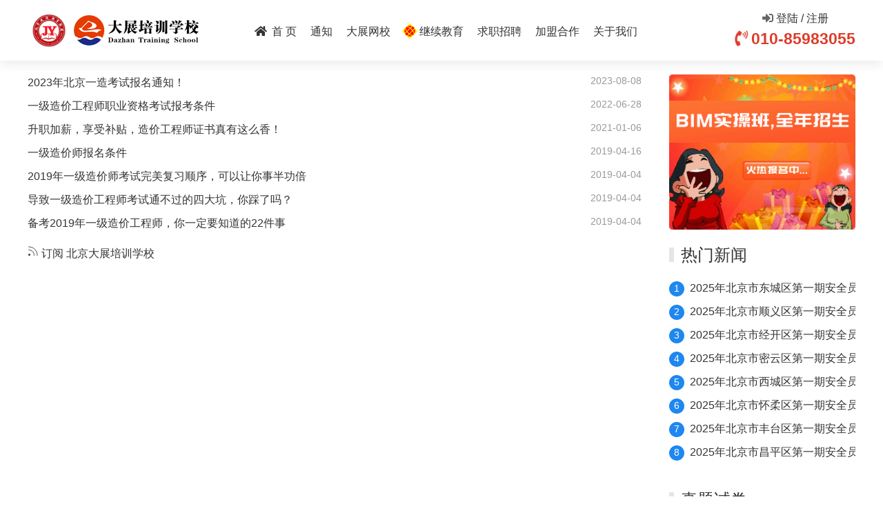

--- FILE ---
content_type: text/html; charset=UTF-8
request_url: https://www.dzpx.com/article/term/33
body_size: 5985
content:
<!DOCTYPE html>
<html lang="zh-hans" dir="ltr">
  <head>
    <meta charset="utf-8" />
<meta name="title" content="| 北京大展培训学校 - 专注于一/二级建造师、BIM工程师、造价员技能实操、培训取证" />
<link rel="shortlink" href="https://www.dzpx.com/" />
<link rel="canonical" href="https://www.dzpx.com/article/term/33" />
<meta name="description" content="北京市朝阳区大展培训学校，专注建筑业教育培训20年。主要培训建筑行业急需的人才，如：BIM人才、预算实操人才、资料员、造价员、安全员等等。" />
<meta name="abstract" content="北京市朝阳区大展培训学校，专注建筑业教育培训20年。主要培训建筑行业急需的人才，如：BIM人才、预算实操人才、资料员、造价员、安全员等等。" />
<meta name="keywords" content="北京大展BIM培训学校,北京大展八大员培训学校,北京市朝阳区大展培训,北京大展培训学校" />
<meta name="generator" content="北京大展培训学校 (https://www.dzpx.com)" />
<meta name="rights" content="北京大展培训学校" />
<meta name="Generator" content="Drupal 8 (https://www.drupal.org)" />
<meta name="MobileOptimized" content="width" />
<meta name="HandheldFriendly" content="true" />
<meta name="viewport" content="width=device-width, initial-scale=1.0" />
<link rel="shortcut icon" href="/themes/dzpx_desktop/favicon.ico" type="image/vnd.microsoft.icon" />
<link rel="alternate" type="application/rss+xml" title="一级造价师" href="https://www.dzpx.com/taxonomy/term/33/feed" />

    <title>| 北京大展培训学校 - 专注于一/二级建造师、BIM工程师、造价员技能实操、培训取证</title>
    <link rel="stylesheet" media="all" href="/sites/default/files/css/css_Hf7ilQw67ckTfoqPk6ZpqR8sLQtPCrw2yMZbEI-RwhU.css?t8h31x" />
<link rel="stylesheet" media="all" href="/sites/default/files/css/css_OAT2mfcgNUGSqimKvFbcJDqX7q8zD0sZ17BYzX49KSM.css?t8h31x" />
<link rel="stylesheet" media="all" href="/libraries/uikit/css/uikit.min.css" />
<link rel="stylesheet" media="all" href="/sites/default/files/css/css_crQRWTNh8OzE5xg05lmAa3ZbFuVVuUAT8XqMrFTD_Bo.css?t8h31x" />

    <script type="application/json" data-drupal-selector="drupal-settings-json">{"path":{"baseUrl":"\/","scriptPath":null,"pathPrefix":"","currentPath":"article\/term\/33","currentPathIsAdmin":false,"isFront":false,"currentLanguage":"zh-hans"},"pluralDelimiter":"\u0003","user":{"uid":0,"permissionsHash":"517646ebcec41b643d4961d0b447252341bbc7a74a0e2ecfa993237cde07cf3f"}}</script>

<!--[if lte IE 8]>
<script src="/core/assets/vendor/html5shiv/html5shiv.min.js?v=3.7.3"></script>
<![endif]-->
<script src="/core/assets/vendor/domready/ready.min.js?v=1.0.8"></script>
<script src="/core/assets/vendor/jquery/jquery.min.js?v=3.2.1"></script>
<script src="/core/assets/vendor/jquery/jquery-extend-3.4.0.js?v=3.2.1"></script>
<script src="/core/assets/vendor/jquery-once/jquery.once.min.js?v=2.2.0"></script>
<script src="/core/misc/drupalSettingsLoader.js?v=8.7.9"></script>
<script src="/sites/default/files/languages/zh-hans_e7e5Sw3SfKIFHZxv1JThFtKPnHvaKHEA7aODjYlZAmw.js?t8h31x"></script>
<script src="/core/misc/drupal.js?v=8.7.9"></script>
<script src="/core/misc/drupal.init.js?v=8.7.9"></script>
<script src="/libraries/uikit/js/uikit.min.js"></script>
<script src="/libraries/uikit/js/uikit-icons.min.js"></script>

  </head>
  <body class="desktop">
        <a href="#main-content" class="visually-hidden focusable">
      跳转到主要内容
    </a>
    
      <div class="dialog-off-canvas-main-canvas" data-off-canvas-main-canvas>
    <div id="page-wrapper">
                                                              
            
<header id="page--header" uk-sticky>
  <nav id="page--navbar">
    <div class="uk-container">
      <div uk-navbar>
        <div class="uk-navbar-left">
                <a href="/" title="  " rel="home" class="uk-logo">
      <img src="/sites/default/files/%E8%81%94%E7%9B%9F%E5%8A%A0%E6%88%91%E4%BB%AC.jpg" alt=" 首页 " class="uk-margin-small-right" uk-img>
    </a>
  
  
          

      <ul class="menu--main uk-navbar-nav">
                              <li title="首 页" class="first">
                                                  <a href="/home" data-drupal-link-system-path="node/1">  <i class="fas fa-home fas  fa-fw    pull-left" data-fa-transform="" data-fa-mask="" style="border-radius:;border-color:;border-width:em"></i>首 页
</a>
                  </li>
                              <li title="通知">
                                                  <a href="/notice" data-drupal-link-system-path="notice">通知</a>
                  </li>
                              <li title="大展网校">
                                                  <a href="https://www.dzpx.com/node/1267">大展网校</a>
                  </li>
                              <li title="继续教育">
                                                  <a href="http://bjzjpt.cn/">  <i class="fas fa-globe fas     fa-pulse pull-left" data-fa-transform="" data-fa-mask="" style="color:rgb(255, 0, 0);background-color:rgb(255, 255, 0);border-radius:;border-color:;border-width:em"></i>继续教育
</a>
                  </li>
                              <li title="求职招聘">
                                                  <a href="https://dzjzrc.com">求职招聘</a>
                  </li>
                              <li title="加盟合作">
                                                  <a href="/dzpxjiamenghezuo" data-drupal-link-system-path="node/1307">加盟合作</a>
                  </li>
                              <li title="关于我们" class="last">
                                                  <a href="/dzpx/jianjie" data-drupal-link-system-path="node/646">关于我们</a>
                  </li>
          </ul>
  

        </div>
        <div class="uk-navbar-right">
          <div class="uk-flex uk-flex-column uk-flex-right uk-flex-middle uk-text-center">
            <div class="login"><i class="fas fa-sign-in-alt"></i> <a href="https://edu.dzpx.com" target="_blank">登陆 / 注册</a></div>
            <div class="phone"><i class="fas fa-phone-volume"></i> <span>010-85983055</span></div>
          </div>

        </div>
      </div>
    </div>
  </nav>
</header>
    <div id="page" class="uk-container uk-margin">
    <div id="page--wrapper" class="uk-grid" uk-grid>
      <main id="page--content" class="uk-width-3-4@l uk-push-pull-@l uk-width-1-1@m uk-push-pull-@m">
        <a id="page--content" tabindex="-1"></a>
            <div id="region--content" class="region region-content">
      <div id="dzpx-desktop-messages">
    <div data-drupal-messages-fallback class="hidden"></div>
  </div>
<div class="views-element-container uk-form-row"><div class="js-view-dom-id-46441fef38ec12c98749505e1ed30d81b8c2252c8f0665f2fecc6d4d117429c3">
  
  
  

  
  
  

  <div class="uikit-view-list">
  
  <ul class="uk-list">
          <li><a href="/article/1722" target="_blank">2023年北京一造考试报名通知！</a><span class="uk-article-meta uk-align-right">2023-08-08</span></li>
          <li><a href="/article/1579" target="_blank">一级造价工程师职业资格考试报考条件</a><span class="uk-article-meta uk-align-right">2022-06-28</span></li>
          <li><a href="/article/1429" target="_blank">升职加薪，享受补贴，造价工程师证书真有这么香！</a><span class="uk-article-meta uk-align-right">2021-01-06</span></li>
          <li><a href="/article/759" target="_blank">一级造价师报名条件</a><span class="uk-article-meta uk-align-right">2019-04-16</span></li>
          <li><a href="/article/733" target="_blank">2019年一级造价师考试完美复习顺序，可以让你事半功倍</a><span class="uk-article-meta uk-align-right">2019-04-04</span></li>
          <li><a href="/article/732" target="_blank">导致一级造价工程师考试通不过的四大坑，你踩了吗？</a><span class="uk-article-meta uk-align-right">2019-04-04</span></li>
          <li><a href="/article/731" target="_blank">备考2019年一级造价工程师，你一定要知道的22件事</a><span class="uk-article-meta uk-align-right">2019-04-04</span></li>
      </ul>
</div>

    

  
  

  
  <div class="uk-display-block uk-margin-top">
  <a href="https://www.dzpx.com/taxonomy/term/33/feed" title="订阅 北京大展培训学校" class="feed-icon"><i class="uk-text-top" uk-icon="icon: rss; ratio: 0.8"></i> 订阅 北京大展培训学校</a>
</div>

</div>
</div>

  </div>

              </main>

      
              <aside id="page--sidebar-second" class="uk-width-1-4@l uk-push-pull-@l uk-width-1-1@m uk-push-pull-@m">
            <div id="region--sidebar_second" class="region region-sidebar-second">
    

  <div id="youbu300" class="uk-card uk-margin">
    
        
          
            <div class="uk-margin"><div data-embed-button="media" data-entity-embed-display="view_mode:media.image" data-entity-type="media" data-entity-uuid="35ec6e61-603e-469d-bf07-3c7a38f042d6" data-langcode="zh-hans" class="embedded-entity">
<p>    <img src="/sites/default/files/images/2019-04/16660-1.gif" width="300" height="250" alt="aa" /></p></div>
</div>
      
      </div>


  <div class="views-element-container uk-card uk-margin" id="views-block__article-block-default">
    
          <h3 class="uk-heading-bullet">热门新闻</h3>
        
          <div class="uk-form-row"><div class="js-view-dom-id-2323f3c4c5bed0e7d8fb163e151029275ad8126a483b489fc06850dbba8047b8">
  
  
  

  
  
  

  <div class="uikit-view-list uk-text-truncate">
  
  <ul class="uk-list">
          <li><span class="uk-badge yj-margin-right-8">1</span><a href="/article/1814" target="_blank">2025年北京市东城区第一期安全员续期10月23-24日上课</a></li>
          <li><span class="uk-badge yj-margin-right-8">2</span><a href="/article/1813" target="_blank">2025年北京市顺义区第一期安全员续期10月24-25日上课</a></li>
          <li><span class="uk-badge yj-margin-right-8">3</span><a href="/article/1812" target="_blank">2025年北京市经开区第一期安全员续期10月21-22日上课</a></li>
          <li><span class="uk-badge yj-margin-right-8">4</span><a href="/article/1811" target="_blank">2025年北京市密云区第一期安全员续期10月16-17日上课</a></li>
          <li><span class="uk-badge yj-margin-right-8">5</span><a href="/article/1810" target="_blank">2025年北京市西城区第一期安全员续期10月16-17日上课</a></li>
          <li><span class="uk-badge yj-margin-right-8">6</span><a href="/article/1809" target="_blank">2025年北京市怀柔区第一期安全员续期10月21-22日上课</a></li>
          <li><span class="uk-badge yj-margin-right-8">7</span><a href="/article/1808" target="_blank">2025年北京市丰台区第一期安全员续期10月21-22日上课</a></li>
          <li><span class="uk-badge yj-margin-right-8">8</span><a href="/article/1807" target="_blank">2025年北京市昌平区第一期安全员续期10月16-17日上课</a></li>
      </ul>
</div>

    

  
  

  
  
</div>
</div>

      </div>


  <div class="views-element-container uk-card uk-margin" id="views-block__quiz-block-2">
    
          <h3 class="uk-heading-bullet">真题试卷</h3>
        
          <div class="uk-form-row"><div class="js-view-dom-id-6682165df0395312c414bbc80f20c858b9d4547fb90c99447ebefb116a785002">
  
  
  

  
  
  

  <div class="uikit-view-list uk-text-truncate">
  
  <ul class="uk-list">
          <li><a href="https://www.bjdzwx.cn/tk/46/100029" target="_blank" title="中级安全工程师-中级安全工程师《建筑施工安全》">
中级安全工程师《建筑施工安全》
</a></li>
          <li><a href="https://www.bjdzwx.cn/tk/46/219" target="_blank" title="中级安全工程师-中级安全工程师《安全生产管理》">
中级安全工程师《安全生产管理》
</a></li>
          <li><a href="https://www.bjdzwx.cn/tk/46/175" target="_blank" title="中级安全工程师-中级安全工程师《安全生产法律法规》">
中级安全工程师《安全生产法律法规》
</a></li>
          <li><a href="https://www.bjdzwx.cn/tk/46" target="_blank" title="中级安全工程师-中级安全工程师《安全生产技术基础》">
中级安全工程师《安全生产技术基础》
</a></li>
          <li><a href="http://www.bjdzwx.cn/tk_product/31" target="_blank" title="一级造价师-一级造价工程师真题《技术与计量（安装）》">
一级造价工程师真题《技术与计量（安装）》
</a></li>
          <li><a href="http://www.bjdzwx.cn/tk_product/31" target="_blank" title="一级造价师-一级造价工程师真题《技术与计量（土建）》">
一级造价工程师真题《技术与计量（土建）》
</a></li>
          <li><a href="http://www.bjdzwx.cn/tk_product/31" target="_blank" title="一级造价师-一级造价工程师真题《工程造价管理》">
一级造价工程师真题《工程造价管理》
</a></li>
          <li><a href="http://www.bjdzwx.cn/tk_product/31" target="_blank" title="一级造价师-一级造价工程师真题《工程计价》">
一级造价工程师真题《工程计价》
</a></li>
          <li><a href="http://www.bjdzwx.cn/tk_product/62" target="_blank" title="消防工程师-消防工程师真题《消防案例分析》">
消防工程师真题《消防案例分析》
</a></li>
          <li><a href="http://www.bjdzwx.cn/tk_product/62" target="_blank" title="消防工程师-消防工程师真题《消防安全技术综合能力》">
消防工程师真题《消防安全技术综合能力》
</a></li>
      </ul>
</div>

    

  
  

  
  
</div>
</div>

      </div>


  <div class="views-element-container uk-card uk-margin" id="views-block__course-block-sidebar-right">
    
          <h3 class="uk-heading-bullet">推荐课程</h3>
        
          <div class="uk-form-row"><div class="js-view-dom-id-73e9d90a39c1e2a294a53187c76d5ccfb492326b29139b0bf0366f719627f1d3">
  
  
  

  
  
  

      <div><div class="uk-grid-collapse uk-child-width-1-2 uk-margin uk-box-shadow-small uk-flex uk-flex-middle" uk-grid>
    <div class="uk-card-media-left uk-cover-container">
        <a href="https://edu.dzpx.com/node/34479" target="_blank" title="暖通预算员实操（1.1-造价概述）">
          <img src="/sites/default/files/styles/d02/public/images/2022-06/yusuanxiaohaoliang.jpg?itok=q5Sv0p_k" width="200" height="113" alt="1" />


</a>
        
    </div>
        <div class="uk-padding-small">
  <a href="https://edu.dzpx.com/node/34479" target="_blank" title="暖通预算员实操（1.1-造价概述）">
暖通预算员实操（1.1-造价概述）
</a>
    </div>
</div></div>
    <div><div class="uk-grid-collapse uk-child-width-1-2 uk-margin uk-box-shadow-small uk-flex uk-flex-middle" uk-grid>
    <div class="uk-card-media-left uk-cover-container">
        <a href="https://edu.dzpx.com/node/34471" target="_blank" title="资料员实操（1.1-工程资料的基本规定）">
          <img src="/sites/default/files/styles/d02/public/images/2022-06/ziliaoyuanshiting.jpg?itok=cubbbW-L" width="200" height="113" alt="1" />


</a>
        
    </div>
        <div class="uk-padding-small">
  <a href="https://edu.dzpx.com/node/34471" target="_blank" title="资料员实操（1.1-工程资料的基本规定）">
资料员实操（1.1-工程资料的基本规定）
</a>
    </div>
</div></div>
    <div><div class="uk-grid-collapse uk-child-width-1-2 uk-margin uk-box-shadow-small uk-flex uk-flex-middle" uk-grid>
    <div class="uk-card-media-left uk-cover-container">
        <a href="https://edu.dzpx.com/node/34467" target="_blank" title="精装修预算实操（1.1-预算的概述）">
          <img src="/sites/default/files/styles/d02/public/images/2019-04/jingzhuang.jpg?itok=nj8JpWJO" width="200" height="109" alt="1" />


</a>
        
    </div>
        <div class="uk-padding-small">
  <a href="https://edu.dzpx.com/node/34467" target="_blank" title="精装修预算实操（1.1-预算的概述）">
精装修预算实操（1.1-预算的概述）
</a>
    </div>
</div></div>

    

  
  

  
  
</div>
</div>

      </div>

  </div>

        </aside>
          </div>
  </div>
  <footer class="uk-margin-top uk-background-secondary uk-light" id="page--footer">
  <div class="uk-section uk-section-small">
    <div class="uk-container">
      <div class="footer-fenxiao uk-grid-small uk-child-width-1-4" uk-grid>
        <div>
          <div class="uk-card">
            <h4><i class="fas fa-genderless"></i> 慈云寺校区</h2>
            
            <div class="uk-margin"><p>
  地址：北京市朝阳区朝阳路八里庄西里100号住邦2000一号楼B座325室
</p>
<p>
  晓航老师：010-85896839 
</p>
</div>
      
          </div>
        </div>
        <div>
          <div class="uk-card">
            <h4><i class="fas fa-genderless"></i> 水碓子校区</h2>
            
            <div class="uk-margin"><p>
  地址：北京市朝阳区水碓子东路甲15号
</p>
<p>
  北京市建设教育联盟305室
</p>
<p>
  韩老师 ：010-85987996
</p></div>
      
          </div>
        </div>
       <div>
          <div class="uk-card">
            <h4><i class="fas fa-genderless"></i> 海南校区</h2>
            
            <div class="uk-margin"><p>
  地址：海南省海口市美兰区海府路22号海南思托酒店4层418(原军区二所院内)
</p>
<p>
  叶老师 ：15801633627
</p></div>
      
         </div>
        </div>
       <div>
          <div class="uk-card">
            <h4><i class="fas fa-genderless"></i> 河北校区</h2>
            
            <div class="uk-margin"><p>地址：河北省三河市燕郊汉王路</p>

<p>泰达广场A座521</p>

<p>王老师：13401150320</p></div>
      
          </div>
        </div>
       </div>
<div class="inf_text first">网站备案：  <a href="https://beian.miit.gov.cn" target="_blank">京ICP备11013949号-1</a> <img src="https://www.dzjzrc.com//Application/Home/View/beian.png"><a href="http://www.beian.gov.cn/portal/registerSystemInfo?recordcode=11010502043794" target="_blank">京公网安备 11010502043794号</a>
投诉举报：010-85987996/13601318999
     </div>

    <div class="uk-container uk-text-center">
                <div id="region--footer" class="region region-footer">
    <nav role="navigation" aria-labelledby="yejiao-menu" id="yejiao">
            
  <h2 class="visually-hidden" id="yejiao-menu">页脚</h2>
  

        
        
    
    <ul class="uk-flex uk-flex-center uk-navbar-nav">
              <li title="关于我们">
                      <a href="/dzpx/jianjie" data-drupal-link-system-path="node/646">关于我们</a>
                            </li>
              <li title="商务合作">
                      <a href="/dzpx/hezuo" data-drupal-link-system-path="node/648">商务合作</a>
                            </li>
              <li title="诚聘英才">
                      <a href="/dzpx/yingcai" data-drupal-link-system-path="node/649">诚聘英才</a>
                            </li>
              <li title="支付方式">
                      <a href="/zffs" data-drupal-link-system-path="node/650">支付方式</a>
                            </li>
              <li title="联系我们">
                      <a href="/dzpx/lianxiwomen" data-drupal-link-system-path="node/667">联系我们</a>
                            </li>
              <li title="退费说明">
                      <a href="https://www.dzpx.com/article/1351">退费说明</a>
                            </li>
              <li title="意见反馈">
                      <a href="http://jnk3vvuky05px96a.mikecrm.com/WUeq0V9">意见反馈</a>
                            </li>
          </ul>

      


  </nav>

  </div>

            Copyright © 1998-2020 北京市朝阳区大展培训学校 All rights reserved 京ICP备11013949号    </div>
  </div>
</footer>

  </div>

  </div>

    
    <script src="/libraries/fontawesome/js/solid.js?t8h31x"></script>
<script src="/libraries/fontawesome/js/regular.js?t8h31x"></script>
<script src="/libraries/fontawesome/js/fontawesome.js?t8h31x"></script>
<script src="/themes/yujia_desktop/js/yujia_desktop.theme.js?v=8.7.9"></script>
<script src="/themes/uikit/js/uikit.theme.js?v=8.7.9"></script>
<script src="/themes/dzpx_desktop/js/dzpx_desktop.theme.js?v=8.7.9"></script>

      <script>
	var _hmt = _hmt || [];
	(function() {
	  var hm = document.createElement("script");
	  hm.src = "https://hm.baidu.com/hm.js?5632ab95e231dc3d66ac67e4e28da2ce";
	  var s = document.getElementsByTagName("script")[0]; 
	  s.parentNode.insertBefore(hm, s);
	})();
     </script>

  </body>
</html>


--- FILE ---
content_type: text/css
request_url: https://www.dzpx.com/sites/default/files/css/css_OAT2mfcgNUGSqimKvFbcJDqX7q8zD0sZ17BYzX49KSM.css?t8h31x
body_size: 415
content:
*,*::before,*::after{box-sizing:border-box;}#region--footer .uk-navbar-nav>li>a{min-height:50px;}body.toolbar-horizontal.toolbar-tray-open #page-front-wrapper{top:0 !important;}body #breadcrumbs .uk-breadcrumb li:nth-child(n+2)::before{content:" ";display:inline-block;margin:0 0 0 10px;color:transparent;}body #breadcrumbs .uk-breadcrumb li:nth-child(n+3)::before{content:"/";display:inline-block;margin:0 20px;color:#999;}
details.uk-accordion ::-webkit-details-marker{display:none;}details.uk-accordion summary:focus{outline:0;}


--- FILE ---
content_type: text/css
request_url: https://www.dzpx.com/sites/default/files/css/css_crQRWTNh8OzE5xg05lmAa3ZbFuVVuUAT8XqMrFTD_Bo.css?t8h31x
body_size: 17985
content:
.uk-tab li a h2,.uk-tab li a h3,.uk-tab li a h4{margin-bottom:0;}body .uk-container{width:1200px;}a.link-button:visited,html a.link-button:link{color:#fff;}a.link-button:after{width:auto;height:auto;}.yjc--type--up-simple p{line-height:30px;}#header-top .uk-navbar-nav > li > a{min-height:30px;display:inline-block;line-height:30px;}html #page--header{background-color:#fff;box-shadow:0 5px 15px rgba(0,0,0,.08);top:0 !important;}#page--navbar{padding:15px 0;}#page--navbar .menu--main{margin-top:4px;}#page--navbar .uk-navbar-nav > li > a{font-size:16px;min-height:35px;border-bottom:2px solid #fff;line-height:35px;font-family:"微软雅黑";padding:0;margin:0 10px;color:#333;}#page--navbar .uk-navbar-nav > li > a .svg-inline--fa{margin-right:6px;}#page--navbar .uk-navbar-nav > li > a:hover{border-bottom:2px solid #dd3c2b;color:#dd3c2b;}#page--navbar .uk-navbar-right .phone{color:#dd3c2b;font-size:23px;font-weight:bolder;}#page--navbar .uk-navbar-right .phone .fa-phone-volume{animation:msClock 1.2s linear infinite;animation:msClock 1.2s linear infinite;}@keyframes msClock{0%,90%,100%{transform:rotate(0) scale(1);}20%,40%{transform:rotate(-15deg) scale(1.1);}30%,50%{transform:rotate(15deg) scale(1.1);}}#page--navbar .uk-navbar-right .login a{color:#333;}#page--navbar .uk-navbar-right .login a:hover{color:#dd3c2b;}#page--navbar .uk-logo{margin-right:50px;}.friendly-link .uk-margin{margin-bottom:0;}#page-front-wrapper #page--footer{margin-top:0 !important;}#page--footer .uk-section p{margin:0;font-size:13px;}#page-front-wrapper #page--footer .uk-section{padding-top:15px;padding-bottom:60px;background:url(/themes/dzpx_desktop/images/nuli.png) no-repeat center bottom;}#page--footer .uk-navbar-nav > li > a{padding:0 15px 0 0;min-height:30px;}#page--footer a{color:rgba(255,255,255,.7);}#region--footer{margin-top:15px;padding-top:8px;border-top:1px solid #e8e7e7;}.footer-fenxiao .uk-card h4{margin-bottom:5px;font-size:16px;}.footer-fenxiao .uk-card .uk-margin{margin:0!important;}.footer-fenxiao .uk-card .uk-margin p{line-height:25px;}.yjc--type--up-simple p{text-indent:28px;font-size:16px;line-height:35px;text-align:justify;word-wrap:break-word;word-break:normal;margin:0;}#article--content #page--content{border-right:#f8f8f8 solid 1px;}#article--content #dzpx-desktop-page-title{text-align:center;padding-top:15px;}body #article--content .node-body p{color:#333;}
.block-local-tasks-block{right:10px;position:fixed;z-index:9000;}
[class*='uk-push'],[class*='uk-pull'],[class*='uk-push-pull']{position:relative;}@media (min-width:640px){.uk-push-pull-\@s{left:0;}.uk-push-1-2\@s,.uk-push-2-4\@s,.uk-push-3-6\@s,.uk-push-5-10\@s{left:50%;}.uk-push-1-3\@s,.uk-push-2-6\@s{left:33.333%;}.uk-push-2-3\@s,.uk-push-4-6\@s{left:66.666%;}.uk-push-1-4\@s{left:25%;}.uk-push-3-4\@s{left:75%;}.uk-push-1-5\@s,.uk-push-2-10\@s{left:20%;}.uk-push-2-5\@s,.uk-push-4-10\@s{left:40%;}.uk-push-3-5\@s,.uk-push-6-10\@s{left:60%;}.uk-push-4-5\@s,.uk-push-8-10\@s{left:80%;}.uk-push-1-6\@s{left:16.666%;}.uk-push-5-6\@s{left:83.333%;}.uk-push-1-10\@s{left:10%;}.uk-push-3-10\@s{left:30%;}.uk-push-7-10\@s{left:70%;}.uk-push-9-10\@s{left:90%;}.uk-pull-1-2\@s,.uk-pull-2-4\@s,.uk-pull-3-6\@s,.uk-pull-5-10\@s{left:-50%;}.uk-pull-1-3\@s,.uk-pull-2-6\@s{left:-33.333%;}.uk-pull-2-3\@s,.uk-pull-4-6\@s{left:-66.666%;}.uk-pull-1-4\@s{left:-25%;}.uk-pull-3-4\@s{left:-75%;}.uk-pull-1-5\@s,.uk-pull-2-10\@s{left:-20%;}.uk-pull-2-5\@s,.uk-pull-4-10\@s{left:-40%;}.uk-pull-3-5\@s,.uk-pull-6-10\@s{left:-60%;}.uk-pull-4-5\@s,.uk-pull-8-10\@s{left:-80%;}.uk-pull-1-6\@s{left:-16.666%;}.uk-pull-5-6\@s{left:-83.333%;}.uk-pull-1-10\@s{left:-10%;}.uk-pull-3-10\@s{left:-30%;}.uk-pull-7-10\@s{left:-70%;}.uk-pull-9-10\@s{left:-90%;}}@media (min-width:960px){.uk-push-pull-\@m{left:0;}.uk-push-1-2\@m,.uk-push-2-4\@m,.uk-push-3-6\@m,.uk-push-5-10\@m{left:50%;}.uk-push-1-3\@m,.uk-push-2-6\@m{left:33.333%;}.uk-push-2-3\@m,.uk-push-4-6\@m{left:66.666%;}.uk-push-1-4\@m{left:25%;}.uk-push-3-4\@m{left:75%;}.uk-push-1-5\@m,.uk-push-2-10\@m{left:20%;}.uk-push-2-5\@m,.uk-push-4-10\@m{left:40%;}.uk-push-3-5\@m,.uk-push-6-10\@m{left:60%;}.uk-push-4-5\@m,.uk-push-8-10\@m{left:80%;}.uk-push-1-6\@m{left:16.666%;}.uk-push-5-6\@m{left:83.333%;}.uk-push-1-10\@m{left:10%;}.uk-push-3-10\@m{left:30%;}.uk-push-7-10\@m{left:70%;}.uk-push-9-10\@m{left:90%;}.uk-pull-1-2\@m,.uk-pull-2-4\@m,.uk-pull-3-6\@m,.uk-pull-5-10\@m{left:-50%;}.uk-pull-1-3\@m,.uk-pull-2-6\@m{left:-33.333%;}.uk-pull-2-3\@m,.uk-pull-4-6\@m{left:-66.666%;}.uk-pull-1-4\@m{left:-25%;}.uk-pull-3-4\@m{left:-75%;}.uk-pull-1-5\@m,.uk-pull-2-10\@m{left:-20%;}.uk-pull-2-5\@m,.uk-pull-4-10\@m{left:-40%;}.uk-pull-3-5\@m,.uk-pull-6-10\@m{left:-60%;}.uk-pull-4-5\@m,.uk-pull-8-10\@m{left:-80%;}.uk-pull-1-6\@m{left:-16.666%;}.uk-pull-5-6\@m{left:-83.333%;}.uk-pull-1-10\@m{left:-10%;}.uk-pull-3-10\@m{left:-30%;}.uk-pull-7-10\@m{left:-70%;}.uk-pull-9-10\@m{left:-90%;}}@media (min-width:1200px){.uk-push-pull-\@l{left:0;}.uk-push-1-2\@l,.uk-push-2-4\@l,.uk-push-3-6\@l,.uk-push-5-10\@l{left:50%;}.uk-push-1-3\@l,.uk-push-2-6\@l{left:33.333%;}.uk-push-2-3\@l,.uk-push-4-6\@l{left:66.666%;}.uk-push-1-4\@l{left:25%;}.uk-push-3-4\@l{left:75%;}.uk-push-1-5\@l,.uk-push-2-10\@l{left:20%;}.uk-push-2-5\@l,.uk-push-4-10\@l{left:40%;}.uk-push-3-5\@l,.uk-push-6-10\@l{left:60%;}.uk-push-4-5\@l,.uk-push-8-10\@l{left:80%;}.uk-push-1-6\@l{left:16.666%;}.uk-push-5-6\@l{left:83.333%;}.uk-push-1-10\@l{left:10%;}.uk-push-3-10\@l{left:30%;}.uk-push-7-10\@l{left:70%;}.uk-push-9-10\@l{left:90%;}.uk-pull-1-2\@l,.uk-pull-2-4\@l,.uk-pull-3-6\@l,.uk-pull-5-10\@l{left:-50%;}.uk-pull-1-3\@l,.uk-pull-2-6\@l{left:-33.333%;}.uk-pull-2-3\@l,.uk-pull-4-6\@l{left:-66.666%;}.uk-pull-1-4\@l{left:-25%;}.uk-pull-3-4\@l{left:-75%;}.uk-pull-1-5\@l,.uk-pull-2-10\@l{left:-20%;}.uk-pull-2-5\@l,.uk-pull-4-10\@l{left:-40%;}.uk-pull-3-5\@l,.uk-pull-6-10\@l{left:-60%;}.uk-pull-4-5\@l,.uk-pull-8-10\@l{left:-80%;}.uk-pull-1-6\@l{left:-16.666%;}.uk-pull-5-6\@l{left:-83.333%;}.uk-pull-1-10\@l{left:-10%;}.uk-pull-3-10\@l{left:-30%;}.uk-pull-7-10\@l{left:-70%;}.uk-pull-9-10\@l{left:-90%;}}.form--inline .form-item{float:left;margin-right:0.5em;}.form--inline .form-item+.uk-margin{margin-top:0 !important;}.form--inline .form-item+.uk-margin:last-child{margin-bottom:0 !important;}
body .node .node-body p{text-indent:28px;font-size:16px;line-height:35px;word-wrap:break-word;word-break:normal;}.front-section-button .uk-card-small .uk-card-body{padding-bottom:5px;text-align:center;}.front-section-button .uk-card-small .uk-card-footer{padding:0;text-align:center;}.front-section-button .uk-card-small .uk-card-footer a{font-size:14px;}#yjc--id--1571{margin-bottom:5px;}#yjc--id--1566 .uk-card-body{padding:0;}#yjc--id--1566 .uk-card-body a{margin-right:10px;}
.yj-height-50x{height:50%;}.yj-height-80x{height:80%;}.yj-height-90x{height:90%;}.yj-height-95x{height:95%;}.yj-height-100x{height:100%;}.yj-max-height-100x{max-height:100%;}.yj-max-height-70vh{max-height:70vh !important;}.yj-max-height-90vh{height:90vh !important;}.yj-min-height-100x{min-height:100%;}.yj-height-50vh{height:50vh !important;}.yj-height-70vh{height:70vh;}.yj-height-75vh{height:75vh;}.yj-height-100vh{height:100vh !important;}.yj-min-height-50vh{min-height:50vh;}.yj-min-height-60vh{min-height:60vh;}.yj-min-height-70vh{min-height:70vh;}.yj-min-height-80vh{min-height:80vh;}.yj-min-height-90vh{min-height:90vh;}.yj-min-height-100vh{min-height:100vh;}.yj-height-auto{height:auto;}@media (min-width:576px){.yj-height-100vh--sm{height:100vh !important;}.yj-height-auto--sm{height:auto;}.yj-height-100x--sm{height:100%;}}@media (min-width:768px){.yj-height-auto--md{height:auto;}.yj-min-height-100vh--md{min-height:100vh;}}@media (min-width:992px){.yj-min-height-90vh--lg{min-height:90vh;}.yj-height-100vh--lg{height:100vh !important;}.yj-height-auto--lg{height:auto;}}@media (min-width:1200px){.yj-height-auto--xl{height:auto;}}.yj-height-1{height:1px;}.yj-height-2{height:2px;}.yj-height-4{height:4px;}.yj-height-5{height:5px !important;}.yj-height-6{height:6px !important;}.yj-height-10{height:10px !important;}.yj-height-12{height:12px !important;}.yj-height-16{height:16px !important;}.yj-height-18{height:18px;}.yj-height-20{height:20px !important;}.yj-height-22{height:22px !important;}.yj-height-24{height:24px;}.yj-height-25{height:25px;}.yj-height-26{height:26px;}.yj-height-28{height:28px !important;}.yj-height-30{height:30px !important;}.yj-height-32{height:32px;}.yj-height-35{height:35px !important;}.yj-height-40{height:40px;}.yj-height-45{height:45px;}.yj-height-48{height:48px;}.yj-height-50{height:50px;}.yj-height-55{height:55px;}.yj-height-60{height:60px;}.yj-height-64{height:64px;}.yj-height-70{height:70px;}.yj-height-75{height:75px;}.yj-height-80{height:80px !important;}.yj-height-85{height:85px;}.yj-height-88{height:88px;}.yj-height-90{height:90px;}.yj-height-95{height:95px !important;}.yj-height-100{height:100px !important;}.yj-height-105{height:105px;}.yj-height-115{height:115px !important;}.yj-height-120{height:120px;}.yj-height-125{height:125px;}.yj-height-130{height:130px;}.yj-height-140{height:140px;}.yj-height-150{height:150px;}.yj-height-160{height:160px;}.yj-height-170{height:170px;}.yj-height-180{height:180px !important;}.yj-height-200{height:200px;}.yj-height-220{height:220px;}.yj-height-250{height:250px;}.yj-height-280{height:280px;}.yj-height-300{height:300px;}.yj-height-350{height:350px;}.yj-height-400{height:400px;}.yj-height-450{height:450px;}.yj-height-460{height:460px;max-height:100% !important;}.yj-height-500{height:500px;}.yj-height-600{height:600px;}.yj-height-680{height:680px;}.yj-min-height-4{min-height:4px;}.yj-min-height-35{min-height:35px;}.yj-min-height-170{min-height:170px;}.yj-min-height-200{min-height:200px;}.yj-min-height-250{min-height:250px;}.yj-min-height-275{min-height:275px;}.yj-min-height-300{min-height:300px;}.yj-min-height-312{min-height:312px;}.yj-min-height-360{min-height:360px;}.yj-min-height-400{min-height:400px;}.yj-min-height-450{min-height:450px;}.yj-min-height-500{min-height:500px;}.yj-min-height-600{min-height:600px;}@media (min-width:576px){.yj-height-350--sm{height:350px;}.yj-height-680--sm{height:680px;}}@media (min-width:768px){.yj-height-40--md{height:40px !important;}.yj-height-45--md{height:45px !important;}.yj-height-60--md{height:60px !important;}.yj-height-100--md{height:100px !important;}.yj-height-170--md{height:170px !important;}.yj-height-350--md{height:350px;}.yj-height-500--md{height:500px;}.yj-height-680--md{height:680px;}.yj-height-100x--md{height:100%;}.yj-height-100vh--md{height:100vh;}.yj-min-height-230--md{min-height:230px;}.yj-min-height-500--md{min-height:500px;}}@media (min-width:992px){.yj-height-80--lg{height:80px !important;}.yj-height-200--lg{height:200px !important;}.yj-height-230--lg{height:230px;}.yj-height-350--lg{height:350px;}.yj-height-680--lg{height:680px;}}@media (min-width:1200px){.yj-height-350--xl{height:350px;}.yj-height-680--xl{height:680px;}}.yj-margin-right-8{margin-right:8px;}.yj-color-cyan-gradient-opacity-v1{background-repeat:repeat-x;background-image:-webkit-linear-gradient(290deg,rgba(0,0,153,0.55),rgba(0,190,214,0.6));background-image:-o-linear-gradient(290deg,rgba(0,0,153,0.55),rgba(0,190,214,0.6));background-image:linear-gradient(160deg,rgba(0,0,153,0.55),rgba(0,190,214,0.6));background-clip:text;-webkit-background-clip:text;text-fill-color:transparent;-webkit-text-fill-color:transparent;}.yj-color-blue-gradient-opacity-v1{background-repeat:repeat-x;background-image:-webkit-linear-gradient(350deg,#8654da,rgba(66,229,248,0.8));background-image:-o-linear-gradient(350deg,#8654da,rgba(66,229,248,0.8));background-image:linear-gradient(-260deg,#8654da,rgba(66,229,248,0.8));background-clip:text;-webkit-background-clip:text;text-fill-color:transparent;-webkit-text-fill-color:transparent;}.gradient-half-primary-body-v1{background-image:linear-gradient(150deg,#2d1582 0%,#19a0ff 100%);background-repeat:repeat-x;background-attachment:fixed;}.gradient-half-primary-v1{background-image:linear-gradient(150deg,#2d1582 0%,#19a0ff 100%);background-repeat:repeat-x;}.gradient-half-primary-v2{background-image:linear-gradient(0deg,rgba(55,125,255,0.05) 0%,transparent 100%);background-repeat:repeat-x;}.gradient-half-primary-v3{background-image:linear-gradient(0deg,rgba(55,125,255,0.1) 0%,transparent 100%);background-repeat:repeat-x;}.gradient-half-primary-v4{background-image:linear-gradient(150deg,#2d1582 0%,#19a0ff 85%);background-repeat:repeat-x;}.gradient-half-primary-v5{background-image:linear-gradient(150deg,#377dff 0%,#2d1582 100%);background-repeat:repeat-x;}.gradient-half-info-v1{background-image:linear-gradient(0deg,#377dff 0%,#00dffc 100%);background-repeat:repeat-x;}.gradient-half-warning-v1{background-image:linear-gradient(25deg,#ffc107 30%,#de4437 100%);background-repeat:repeat-x;}.gradient-half-warning-v2{background-image:linear-gradient(150deg,#ffc107 0%,#efa02e 100%);background-repeat:repeat-x;}.gradient-half-warning-v3{background-image:linear-gradient(150deg,#ffc107 0%,#de4437 100%);background-repeat:repeat-x;}.yj-bg-gray-light-gradient-v1--after::after{background:-webkit-gradient(linear,left top,left bottom,from(rgba(247,247,247,0.5)),to(#f7f7f7));background:-webkit-linear-gradient(top,rgba(247,247,247,0.5),#f7f7f7);background:-o-linear-gradient(top,rgba(247,247,247,0.5),#f7f7f7);background:linear-gradient(to bottom,rgba(247,247,247,0.5),#f7f7f7);}.yj-bg-white-gradient-v1--after::after{background:-webkit-gradient(linear,left top,left bottom,from(rgba(255,255,255,0.5)),to(rgba(255,255,255,0.9)));background:-webkit-linear-gradient(top,rgba(255,255,255,0.5),rgba(255,255,255,0.9));background:-o-linear-gradient(top,rgba(255,255,255,0.5),rgba(255,255,255,0.9));background:linear-gradient(to bottom,rgba(255,255,255,0.5),rgba(255,255,255,0.9));}.yj-bg-gray-lineargradient{background-repeat:repeat-x;background-image:-webkit-gradient(linear,left top,left bottom,from(#fff),to(#dbdbdb));background-image:-webkit-linear-gradient(top,#fff,#dbdbdb);background-image:-o-linear-gradient(top,#fff,#dbdbdb);background-image:linear-gradient(180deg,#fff,#dbdbdb);}.yj-bg-bluepink-lineargradient{background-repeat:repeat-x;background-image:-webkit-linear-gradient(40deg,#2b7cb6,#f62d51);background-image:-o-linear-gradient(40deg,#2b7cb6,#f62d51);background-image:linear-gradient(50deg,#2b7cb6,#f62d51);}.yj-bg-blue-lineargradient{background-repeat:repeat-x;background-image:-webkit-gradient(linear,left bottom,left top,from(#73bec7),to(#4e66b0));background-image:-webkit-linear-gradient(bottom,#73bec7,#4e66b0);background-image:-o-linear-gradient(bottom,#73bec7,#4e66b0);background-image:linear-gradient(0deg,#73bec7,#4e66b0);}.yj-bg-blue-lineargradient-v2{background-repeat:repeat-x;background-image:-webkit-linear-gradient(225deg,#429edc,#00629e);background-image:-o-linear-gradient(225deg,#429edc,#00629e);background-image:linear-gradient(225deg,#429edc,#00629e);}.yj-bg-blue-lineargradient-v3{background-repeat:repeat-x;background-image:-webkit-linear-gradient(225deg,#3266a2,#98cfbf);background-image:-o-linear-gradient(225deg,#3266a2,#98cfbf);background-image:linear-gradient(225deg,#3266a2,#98cfbf);}.yj-bg-blue-lineargradient-v4{background-repeat:repeat-x;background-image:-webkit-linear-gradient(225deg,#5b85df,#3ec2e3);background-image:-o-linear-gradient(225deg,#5b85df,#3ec2e3);background-image:linear-gradient(225deg,#5b85df,#3ec2e3);}.yj-bg-blue-lineargradient-v5{background-repeat:repeat-x;background-image:-webkit-linear-gradient(225deg,#0050c2,#5180fa);background-image:-o-linear-gradient(225deg,#0050c2,#5180fa);background-image:linear-gradient(225deg,#0050c2,#5180fa);}.yj-bg-orange-lineargradient{background-repeat:repeat-x;background-image:-webkit-linear-gradient(225deg,#be1715,#ed6d0f);background-image:-o-linear-gradient(225deg,#be1715,#ed6d0f);background-image:linear-gradient(225deg,#be1715,#ed6d0f);}.yj-bg-orange-lineargradient-v2{background-repeat:repeat-x;background-image:-webkit-linear-gradient(225deg,#f5cd21,#c22821);background-image:-o-linear-gradient(225deg,#f5cd21,#c22821);background-image:linear-gradient(225deg,#f5cd21,#c22821);}.yj-bg-yellow-lineargradient{background-repeat:repeat-x;background-image:-webkit-linear-gradient(225deg,#f59b00,#f5d400);background-image:-o-linear-gradient(225deg,#f59b00,#f5d400);background-image:linear-gradient(225deg,#f59b00,#f5d400);}.yj-bg-darkpurple-lineargradient{background-repeat:repeat-x;background-image:-webkit-linear-gradient(225deg,#0b011d,#330c3c);background-image:-o-linear-gradient(225deg,#0b011d,#330c3c);background-image:linear-gradient(225deg,#0b011d,#330c3c);}.yj-bg-bluegray-lineargradient{background-repeat:repeat-x;background-image:-webkit-linear-gradient(225deg,#1d253c,#3e4757);background-image:-o-linear-gradient(225deg,#1d253c,#3e4757);background-image:linear-gradient(225deg,#1d253c,#3e4757);}.yj-bg-pink-lineargradient{background-repeat:repeat-x;background-image:-webkit-linear-gradient(225deg,#b6003b,#ed1261);background-image:-o-linear-gradient(225deg,#b6003b,#ed1261);background-image:linear-gradient(225deg,#b6003b,#ed1261);}.yj-bg-pink-lineargradient-v2{background-image:-webkit-gradient(linear,left bottom,right top,color-stop(10%,#fc7279),color-stop(65%,#ff7b9c),color-stop(125%,#ffc019));background-image:-webkit-linear-gradient(left bottom,#fc7279 10%,#ff7b9c 65%,#ffc019 125%);background-image:-o-linear-gradient(left bottom,#fc7279 10%,#ff7b9c 65%,#ffc019 125%);background-image:linear-gradient(to right top,#fc7279 10%,#ff7b9c 65%,#ffc019 125%);background-repeat:no-repeat;}.yj-bg-red-lineargradient{background-repeat:repeat-x;background-image:-webkit-linear-gradient(225deg,#d70417,#9f041b);background-image:-o-linear-gradient(225deg,#d70417,#9f041b);background-image:linear-gradient(225deg,#d70417,#9f041b);}.yj-bg-black-gradient-opacity-v1,.yj-bg-black-gradient-opacity-v1--after::after{background-image:-webkit-gradient(linear,left top,left bottom,from(rgba(0,0,0,0)),to(rgba(0,0,0,0.9)));background-image:-webkit-linear-gradient(top,rgba(0,0,0,0) 0%,rgba(0,0,0,0.9) 100%);background-image:-o-linear-gradient(top,rgba(0,0,0,0) 0%,rgba(0,0,0,0.9) 100%);background-image:linear-gradient(to bottom,rgba(0,0,0,0) 0%,rgba(0,0,0,0.9) 100%);background-repeat:repeat-x;}.yj-bg-green-gradient-opacity-v1,.yj-bg-green-gradient-opacity-v1--after::after{background-image:-webkit-gradient(linear,left top,left bottom,from(rgba(51,152,220,0.5)),to(rgba(114,192,44,0.8)));background-image:-webkit-linear-gradient(top,rgba(51,152,220,0.5) 0%,rgba(114,192,44,0.8) 100%);background-image:-o-linear-gradient(top,rgba(51,152,220,0.5) 0%,rgba(114,192,44,0.8) 100%);background-image:linear-gradient(to bottom,rgba(51,152,220,0.5) 0%,rgba(114,192,44,0.8) 100%);background-repeat:repeat-x;}.yj-bg-purple-gradient-opacity-v1,.yj-bg-purple-gradient-opacity-v1--after::after{background-image:-webkit-gradient(linear,left top,left bottom,from(rgba(114,192,44,0.5)),to(rgba(154,105,203,0.8)));background-image:-webkit-linear-gradient(top,rgba(114,192,44,0.5) 0%,rgba(154,105,203,0.8) 100%);background-image:-o-linear-gradient(top,rgba(114,192,44,0.5) 0%,rgba(154,105,203,0.8) 100%);background-image:linear-gradient(to bottom,rgba(114,192,44,0.5) 0%,rgba(154,105,203,0.8) 100%);background-repeat:repeat-x;}.yj-bg-pink-gradient-opacity-v1,.yj-bg-pink-gradient-opacity-v1--after::after{background-image:-webkit-gradient(linear,left top,left bottom,from(rgba(114,192,44,0.5)),to(rgba(232,28,98,0.8)));background-image:-webkit-linear-gradient(top,rgba(114,192,44,0.5) 0%,rgba(232,28,98,0.8) 100%);background-image:-o-linear-gradient(top,rgba(114,192,44,0.5) 0%,rgba(232,28,98,0.8) 100%);background-image:linear-gradient(to bottom,rgba(114,192,44,0.5) 0%,rgba(232,28,98,0.8) 100%);background-repeat:repeat-x;}.yj-bg-cyan-gradient-opacity-v1,.yj-bg-cyan-gradient-opacity-v1--after::after{background-image:-webkit-gradient(linear,left top,left bottom,from(rgba(0,0,153,0.5)),to(rgba(0,190,214,0.6)));background-image:-webkit-linear-gradient(top,rgba(0,0,153,0.5) 0%,rgba(0,190,214,0.6) 100%);background-image:-o-linear-gradient(top,rgba(0,0,153,0.5) 0%,rgba(0,190,214,0.6) 100%);background-image:linear-gradient(to bottom,rgba(0,0,153,0.5) 0%,rgba(0,190,214,0.6) 100%);background-repeat:repeat-x;}.yj-bg-purple-gradient-opacity-v1,.yj-bg-purple-gradient-opacity-v1--after::after{background-repeat:repeat-x;background-image:-webkit-linear-gradient(300deg,#b7ebf6,rgba(228,97,210,0.7));background-image:-o-linear-gradient(300deg,#b7ebf6,rgba(228,97,210,0.7));background-image:linear-gradient(150deg,#b7ebf6,rgba(228,97,210,0.7));}.yj-bg-primary-gradient-opacity-v1,.yj-bg-primary-gradient-opacity-v1--after::after{background-repeat:repeat-x;background-image:-webkit-linear-gradient(300deg,#72c02c,rgba(51,152,220,0.7));background-image:-o-linear-gradient(300deg,#72c02c,rgba(51,152,220,0.7));background-image:linear-gradient(150deg,#72c02c,rgba(51,152,220,0.7));}.yj-bg-gray-gradient-opacity-v1,.yj-bg-gray-gradient-opacity-v1--after::after{background-image:-webkit-gradient(linear,left bottom,left top,from(#f7f7f7),to(white));background-image:-webkit-linear-gradient(bottom,#f7f7f7 0%,white 100%);background-image:-o-linear-gradient(bottom,#f7f7f7 0%,white 100%);background-image:linear-gradient(to top,#f7f7f7 0%,white 100%);background-repeat:repeat-x;}.yj-bg-white-gradient-opacity-v1,.yj-bg-white-gradient-opacity-v1--after::after{background-image:-webkit-gradient(linear,left bottom,left top,from(rgba(0,0,0,0.7)),to(rgba(0,0,0,0)));background-image:-webkit-linear-gradient(bottom,rgba(0,0,0,0.7) 0%,rgba(0,0,0,0) 100%);background-image:-o-linear-gradient(bottom,rgba(0,0,0,0.7) 0%,rgba(0,0,0,0) 100%);background-image:linear-gradient(to top,rgba(0,0,0,0.7) 0%,rgba(0,0,0,0) 100%);background-repeat:repeat-x;}.yj-bg-white-gradient-opacity-v2,.yj-bg-white-gradient-opacity-v2--after::after{background-image:-webkit-gradient(linear,left bottom,left top,from(black),to(rgba(0,0,0,0.1)));background-image:-webkit-linear-gradient(bottom,black 0%,rgba(0,0,0,0.1) 100%);background-image:-o-linear-gradient(bottom,black 0%,rgba(0,0,0,0.1) 100%);background-image:linear-gradient(to top,black 0%,rgba(0,0,0,0.1) 100%);background-repeat:repeat-x;}.yj-bg-white-gradient-opacity-v3,.yj-bg-white-gradient-opacity-v3--after::after{background-image:-webkit-gradient(linear,right top,left top,color-stop(30%,white),to(rgba(255,255,255,0.3)));background-image:-webkit-linear-gradient(right,white 30%,rgba(255,255,255,0.3) 100%);background-image:-o-linear-gradient(right,white 30%,rgba(255,255,255,0.3) 100%);background-image:linear-gradient(to left,white 30%,rgba(255,255,255,0.3) 100%);background-repeat:repeat-x;}.yj-bg-white-gradient-opacity-v4,.yj-bg-white-gradient-opacity-v4--after::after{background-image:-webkit-gradient(linear,left top,right top,color-stop(30%,white),to(rgba(255,255,255,0.3)));background-image:-webkit-linear-gradient(left,white 30%,rgba(255,255,255,0.3) 100%);background-image:-o-linear-gradient(left,white 30%,rgba(255,255,255,0.3) 100%);background-image:linear-gradient(to right,white 30%,rgba(255,255,255,0.3) 100%);background-repeat:repeat-x;}.yj-bg-white-gradient-opacity-v5,.yj-bg-white-gradient-opacity-v5--after::after{background-image:-webkit-gradient(linear,left top,right top,color-stop(47%,white),color-stop(75%,rgba(255,255,255,0)));background-image:-webkit-linear-gradient(left,white 47%,rgba(255,255,255,0) 75%);background-image:-o-linear-gradient(left,white 47%,rgba(255,255,255,0) 75%);background-image:linear-gradient(to right,white 47%,rgba(255,255,255,0) 75%);background-repeat:repeat-x;}.yj-bg-bluegray-gradient-opacity-v1,.yj-bg-bluegray-gradient-opacity-v1--after::after{background-image:-webkit-gradient(linear,left bottom,left top,from(rgba(88,95,105,0.2)),to(rgba(0,0,0,0)));background-image:-webkit-linear-gradient(bottom,rgba(88,95,105,0.2) 0%,rgba(0,0,0,0) 100%);background-image:-o-linear-gradient(bottom,rgba(88,95,105,0.2) 0%,rgba(0,0,0,0) 100%);background-image:linear-gradient(to top,rgba(88,95,105,0.2) 0%,rgba(0,0,0,0) 100%);background-repeat:repeat-x;}.yj-bg-bluegray-gradient-opacity-v2,.yj-bg-bluegray-gradient-opacity-v2--after::after{background-image:-webkit-gradient(linear,left bottom,left top,from(rgba(88,95,105,0.3)),to(rgba(0,0,0,0)));background-image:-webkit-linear-gradient(bottom,rgba(88,95,105,0.3) 0%,rgba(0,0,0,0) 100%);background-image:-o-linear-gradient(bottom,rgba(88,95,105,0.3) 0%,rgba(0,0,0,0) 100%);background-image:linear-gradient(to top,rgba(88,95,105,0.3) 0%,rgba(0,0,0,0) 100%);background-repeat:repeat-x;}.yj-bg-bluegray-gradient-opacity-v3,.yj-bg-bluegray-gradient-opacity-v3--after::after{background-repeat:repeat-x;background-image:-webkit-linear-gradient(300deg,rgba(107,125,224,0.85),#2a2734);background-image:-o-linear-gradient(300deg,rgba(107,125,224,0.85),#2a2734);background-image:linear-gradient(150deg,rgba(107,125,224,0.85),#2a2734);}.yj-bg-secondary-gradient-v1,.yj-bg-secondary-gradient-v1--after::after{background-image:-webkit-gradient(linear,left bottom,left top,from(rgba(250,250,250,0)),to(#fafafa));background-image:-webkit-linear-gradient(bottom,rgba(250,250,250,0) 0%,#fafafa 100%);background-image:-o-linear-gradient(bottom,rgba(250,250,250,0) 0%,#fafafa 100%);background-image:linear-gradient(to top,rgba(250,250,250,0) 0%,#fafafa 100%);background-repeat:repeat-x;}.yj-bg-secondary-gradient-v2,.yj-bg-secondary-gradient-v2--after::after{background-image:-webkit-gradient(linear,left bottom,left top,from(#fafafa),to(rgba(250,250,250,0)));background-image:-webkit-linear-gradient(bottom,#fafafa 0%,rgba(250,250,250,0) 100%);background-image:-o-linear-gradient(bottom,#fafafa 0%,rgba(250,250,250,0) 100%);background-image:linear-gradient(to top,#fafafa 0%,rgba(250,250,250,0) 100%);background-repeat:repeat-x;}.yj-bg-lightblue-radialgradient-ellipse{background-image:-webkit-radial-gradient(ellipse farthest-corner at 50% 50%,#fff 22%,#d6e2ee);background-image:-o-radial-gradient(ellipse farthest-corner at 50% 50%,#fff 22%,#d6e2ee);background-image:radial-gradient(ellipse farthest-corner at 50% 50%,#fff 22%,#d6e2ee);background-repeat:no-repeat;}.yj-bg-gray-radialgradient-ellipse{background-image:-webkit-radial-gradient(ellipse farthest-corner at 50% 50%,#dbdbdb 22%,#bbb);background-image:-o-radial-gradient(ellipse farthest-corner at 50% 50%,#dbdbdb 22%,#bbb);background-image:radial-gradient(ellipse farthest-corner at 50% 50%,#dbdbdb 22%,#bbb);background-repeat:no-repeat;}.yj-bg-graylight-radialgradient-ellipse{background-image:-webkit-radial-gradient(ellipse farthest-corner at 50% 50%,#fff 25%,#eee);background-image:-o-radial-gradient(ellipse farthest-corner at 50% 50%,#fff 25%,#eee);background-image:radial-gradient(ellipse farthest-corner at 50% 50%,#fff 25%,#eee);background-repeat:no-repeat;}.yj-bg-lightblue-radialgradient-circle{background-image:-webkit-radial-gradient(circle farthest-corner at 75% 95%,#fff,#d6e2ee);background-image:-o-radial-gradient(circle farthest-corner at 75% 95%,#fff,#d6e2ee);background-image:radial-gradient(circle farthest-corner at 75% 95%,#fff,#d6e2ee);background-repeat:no-repeat;}.yj-bg-blue-radialgradient-circle{background-image:-webkit-radial-gradient(circle farthest-side at 50% 50%,#2294d7,#275296);background-image:-o-radial-gradient(circle farthest-side at 50% 50%,#2294d7,#275296);background-image:radial-gradient(circle farthest-side at 50% 50%,#2294d7,#275296);background-repeat:no-repeat;}.yj-bg-darkgray-radialgradient-circle{background-image:-webkit-radial-gradient(circle farthest-side at 110% 0,#596070,#31353e);background-image:-o-radial-gradient(circle farthest-side at 110% 0,#596070,#31353e);background-image:radial-gradient(circle farthest-side at 110% 0,#596070,#31353e);background-repeat:no-repeat;}.yj-bg-blue-radialgradient-circle-endless{background-image:-webkit-repeating-radial-gradient(50% 50%,circle,#b9ecfe,#b9ecfe 10px,#82ddff 10px,#82ddff 20px);background-image:-o-repeating-radial-gradient(50% 50%,circle,#b9ecfe,#b9ecfe 10px,#82ddff 10px,#82ddff 20px);background-image:repeating-radial-gradient(circle at 50% 50%,#b9ecfe,#b9ecfe 10px,#82ddff 10px,#82ddff 20px);}.yj-bg-gray-verticalstripes-endless{background:-webkit-repeating-linear-gradient(top,#fff,#fff 5px,#eee 5px,#eee 10px);background:-o-repeating-linear-gradient(top,#fff,#fff 5px,#eee 5px,#eee 10px);background:repeating-linear-gradient(to bottom,#fff,#fff 5px,#eee 5px,#eee 10px);}.yj-bg-main{background-color:#fff !important;}.yj-bg-secondary{background-color:#fafafa !important;}.yj-bg-primary{background-color:#72c02c !important;}.yj-bg-primary--hover:hover{background-color:#72c02c !important;}.u-block-hover:hover .yj-bg-primary--hover{background-color:#72c02c;}.yj-parent:hover .yj-bg-primary--parent-hover{background-color:#72c02c !important;}.yj-bg-primary--active.active,.active .yj-bg-primary--active{background-color:#72c02c !important;}.yj-parent.active .yj-bg-primary--parent-active{background-color:#72c02c !important;}.yj-bg-primary--before::before,.yj-bg-primary--after::after{background-color:#72c02c !important;}.yj-bg-primary-dark-v1{background-color:#6db82a !important;}.yj-bg-primary-dark-v2{background-color:#66ab27 !important;}.yj-bg-primary-dark-v3{background-color:#599722 !important;}.yj-bg-primary-opacity-0_1{background-color:rgba(114,192,44,0.1) !important;}.yj-bg-primary-opacity-0_2{background-color:rgba(114,192,44,0.2) !important;}.yj-bg-primary-opacity-0_2--hover:hover{background-color:rgba(114,192,44,0.2) !important;}.yj-bg-primary-opacity-0_2--hover--after:hover::after{background-color:rgba(114,192,44,0.2) !important;}.active .yj-bg-primary-opacity-0_2--active{background-color:rgba(114,192,44,0.2) !important;}.yj-bg-primary-opacity-0_2--before::before,.yj-bg-primary-opacity-0_2--after::after{background-color:rgba(114,192,44,0.2) !important;}.yj-bg-primary-opacity-0_3{background-color:rgba(114,192,44,0.3) !important;}.yj-bg-primary-opacity-0_3--hover:hover{background-color:rgba(114,192,44,0.3) !important;}.yj-bg-primary-opacity-0_3--hover--after:hover::after{background-color:rgba(114,192,44,0.3) !important;}.active .yj-bg-primary-opacity-0_3--active{background-color:rgba(114,192,44,0.3) !important;}.yj-bg-primary-opacity-0_3--before::before,.yj-bg-primary-opacity-0_3--after::after{background-color:rgba(114,192,44,0.3) !important;}.yj-bg-primary-opacity-0_4{background-color:rgba(114,192,44,0.4) !important;}.yj-bg-primary-opacity-0_4--hover:hover{background-color:rgba(114,192,44,0.4) !important;}.yj-bg-primary-opacity-0_4--hover--after:hover::after{background-color:rgba(114,192,44,0.4) !important;}.yj-bg-primary-opacity-0_4--after::after{background-color:rgba(114,192,44,0.4) !important;}.yj-bg-primary-opacity-0_6{background-color:rgba(114,192,44,0.6) !important;}.yj-bg-primary-opacity-0_6--hover:hover{background-color:rgba(114,192,44,0.6) !important;}.yj-bg-primary-opacity-0_6--hover--after:hover::after{background-color:rgba(114,192,44,0.6) !important;}.yj-bg-primary-opacity-0_6--after::after{background-color:rgba(114,192,44,0.6) !important;}.yj-bg-primary-opacity-0_8{background-color:rgba(114,192,44,0.8) !important;}.yj-bg-primary-opacity-0_8--hover:hover{background-color:rgba(114,192,44,0.8) !important;}.yj-bg-primary-opacity-0_8--hover--after:hover::after{background-color:rgba(114,192,44,0.8) !important;}.yj-bg-primary-opacity-0_8--before::after,.yj-bg-primary-opacity-0_8--after::after{background-color:rgba(114,192,44,0.8) !important;}.yj-bg-primary-opacity-0_8--before--hover:hover::after,.yj-bg-primary-opacity-0_8--after--hover:hover::after{background-color:rgba(114,192,44,0.8) !important;}.yj-bg-primary-opacity-0_9{background-color:rgba(114,192,44,0.9) !important;}.yj-bg-primary-opacity-0_9--hover:hover{background-color:rgba(114,192,44,0.9) !important;}.yj-bg-primary-opacity-0_9--hover--after:hover::after{background-color:rgba(114,192,44,0.9) !important;}.yj-bg-primary-opacity-0_9--before::after,.yj-bg-primary-opacity-0_9--after::after{background-color:rgba(114,192,44,0.9) !important;}.yj-bg-primary-opacity-0_9--before--hover:hover::after,.yj-bg-primary-opacity-0_9--after--hover:hover::after{background-color:rgba(114,192,44,0.9) !important;}.yj-bg-black{background-color:#000 !important;}.yj-bg-black--hover:hover{background-color:#000 !important;}.yj-bg-black--after::after{background-color:#000 !important;}.yj-bg-black-opacity-0_1{background-color:rgba(0,0,0,0.1) !important;}.yj-bg-black-opacity-0_1--after::after{background-color:rgba(0,0,0,0.1) !important;}.yj-bg-black-opacity-0_2{background-color:rgba(0,0,0,0.2) !important;}.yj-bg-black-opacity-0_2--after::after{background-color:rgba(0,0,0,0.2) !important;}.yj-bg-black-opacity-0_3{background-color:rgba(0,0,0,0.3) !important;}.yj-bg-black-opacity-0_3--hover:hover{background-color:rgba(0,0,0,0.3) !important;}.yj-bg-black-opacity-0_3--after::after,.yj-bg-black-opacity-0_3--before::before{background-color:rgba(0,0,0,0.3) !important;}.yj-bg-black-opacity-0_3--hover--after:hover::after{background-color:rgba(0,0,0,0.3) !important;}.yj-bg-black-opacity-0_4{background-color:rgba(0,0,0,0.4) !important;}.yj-bg-black-opacity-0_4--after::after{background-color:rgba(0,0,0,0.4) !important;}.yj-bg-black-opacity-0_5{background-color:rgba(0,0,0,0.5) !important;}.yj-bg-black-opacity-0_5--hover:hover{background-color:rgba(0,0,0,0.5) !important;}.yj-bg-black-opacity-0_5--after::after{background-color:rgba(0,0,0,0.5) !important;}.yj-bg-black-opacity-0_6{background-color:rgba(0,0,0,0.6) !important;}.yj-bg-black-opacity-0_6--hover:hover{background-color:rgba(0,0,0,0.7) !important;}.yj-bg-black-opacity-0_6--after::after{background-color:rgba(0,0,0,0.6) !important;}.yj-bg-black-opacity-0_7{background-color:rgba(0,0,0,0.7) !important;}.yj-bg-black-opacity-0_7--hover:hover{background-color:rgba(0,0,0,0.7) !important;}.yj-bg-black-opacity-0_7--after::after{background-color:rgba(0,0,0,0.7) !important;}.yj-bg-black-opacity-0_8{background-color:rgba(0,0,0,0.8) !important;}.yj-bg-black-opacity-0_8--after::after{background-color:rgba(0,0,0,0.8) !important;}.yj-bg-black-opacity-0_8--hover:hover{background-color:rgba(0,0,0,0.8) !important;}.yj-bg-black-opacity-0_9{background-color:rgba(0,0,0,0.9) !important;}.yj-bg-black-opacity-0_9--after::after{background-color:rgba(0,0,0,0.9) !important;}.yj-bg-black-opacity-0_9--hover:hover{background-color:rgba(0,0,0,0.9) !important;}.u-block-hover:hover .yj-bg-black--hover{background-color:#000 !important;}.yj-bg-white{background-color:#fff !important;}.yj-bg-white--before::before,.yj-bg-white--after::after{background-color:#fff !important;}.yj-bg-white--hover:hover,.yj-bg-white--active.active{background-color:#fff !important;}.yj-parent:hover .yj-bg-white--parent-hover{background-color:#fff !important;}.yj-bg-white--disabled:disabled{background-color:#fff !important;}.yj-bg-white--before::before,.yj-bg-white--after::after{background-color:#fff !important;}.yj-parent:hover .yj-bg-white-opacity-0--after--parent-hover::after{background-color:rgba(255,255,255,0) !important;}.yj-bg-white-opacity-0_05{background-color:rgba(255,255,255,0.05) !important;}.yj-bg-white-opacity-0_1{background-color:rgba(255,255,255,0.1) !important;}.yj-bg-white-opacity-0_1--after::after{background-color:rgba(255,255,255,0.1) !important;}.yj-bg-white-opacity-0_2{background-color:rgba(255,255,255,0.2) !important;}.yj-bg-white-opacity-0_2--hover:hover{background-color:rgba(255,255,255,0.2) !important;}.yj-bg-white-opacity-0_3{background-color:rgba(255,255,255,0.3) !important;}.yj-bg-white-opacity-0_3--hover:hover{background-color:rgba(255,255,255,0.3) !important;}.yj-bg-white-opacity-0_3--after::after{background-color:rgba(255,255,255,0.3) !important;}.yj-bg-white-opacity-0_4{background-color:rgba(255,255,255,0.4) !important;}.yj-bg-white-opacity-0_4--hover:hover{background-color:rgba(255,255,255,0.4) !important;}.yj-bg-white-opacity-0_5{background-color:rgba(255,255,255,0.5) !important;}.yj-bg-white-opacity-0_5--after::after{background-color:rgba(255,255,255,0.5) !important;}.yj-bg-white-opacity-0_7{background-color:rgba(255,255,255,0.7) !important;}.yj-bg-white-opacity-0_7--hover:hover{background-color:rgba(255,255,255,0.7) !important;}.yj-bg-white-opacity-0_7--after::after{background-color:rgba(255,255,255,0.7) !important;}.yj-bg-white-opacity-0_8{background-color:rgba(255,255,255,0.8) !important;}.yj-bg-white-opacity-0_8--hover:hover{background-color:rgba(255,255,255,0.8) !important;}.yj-bg-white-opacity-0_8--after::after{background-color:rgba(255,255,255,0.8) !important;}.yj-bg-white-opacity-0_8--hover--after:hover::after{background-color:rgba(114,192,44,0.8) !important;}.yj-bg-white-opacity-0_9{background-color:rgba(255,255,255,0.9) !important;}.yj-bg-white-opacity-0_9--hover:hover{background-color:rgba(255,255,255,0.9) !important;}.yj-bg-white-opacity-0_9--after::after{background-color:rgba(255,255,255,0.9) !important;}.yj-bg-gray-dark-v1{background-color:#111 !important;}.yj-bg-gray-dark-v1--hover:hover{background-color:#111 !important;}.yj-bg-gray-dark-v2{background-color:#333 !important;}.yj-bg-gray-dark-v2--hover:hover{background-color:#333 !important;}.yj-bg-gray-dark-v3{background-color:#555 !important;}.yj-bg-gray-dark-v3--hover:hover{background-color:#555 !important;}.yj-bg-gray-dark-v4{background-color:#777 !important;}.yj-bg-gray-dark-v4--hover:hover{background-color:#777 !important;}.yj-bg-gray-dark-v5{background-color:#999 !important;}.yj-bg-gray-dark-v5--hover:hover{background-color:#999 !important;}.yj-bg-gray-light-v1{background-color:#bbb !important;}.yj-bg-gray-light-v1--hover:hover{background-color:#bbb !important;}.yj-bg-gray-light-v2{background-color:#ccc !important;}.yj-bg-gray-light-v2--hover:hover{background-color:#ccc !important;}.yj-bg-gray-light-v3{background-color:#ddd !important;}.yj-bg-gray-light-v3--hover:hover{background-color:#ddd !important;}.yj-bg-gray-light-v4{background-color:#eee !important;}.yj-bg-gray-light-v4--hover:hover{background-color:#eee !important;}.yj-bg-gray-light-v5{background-color:#f7f7f7 !important;}.yj-bg-gray-light-v5--hover:hover{background-color:#f7f7f7 !important;}.yj-bg-gray-light-v5--active.active,.active .yj-bg-gray-light-v5--active{background-color:#f7f7f7 !important;}.yj-bg-transparent{background-color:transparent !important;}.yj-bg-transparent--hover:hover{background-color:transparent !important;}.yj-bg-transparent--hover--after:hover::after{background-color:transparent !important;}.yj-parent:hover .yj-bg-transparent--parent-hover{background-color:transparent !important;}.yj-bg-beige{background-color:#e5e1de !important;}.yj-bg-green{background-color:#72c02c !important;}.yj-bg-green-opacity-0_1{background-color:rgba(114,192,44,0.1) !important;}.yj-bg-green--hover:hover{background-color:#72c02c !important;}.yj-bg-blue{background-color:#3398dc !important;}.yj-bg-blue-opacity-0_1{background-color:rgba(51,152,220,0.1) !important;}.yj-bg-blue-opacity-0_7{background-color:rgba(51,152,220,0.7) !important;}.yj-bg-blue-opacity-0_9{background-color:rgba(51,152,220,0.9) !important;}.yj-bg-blue--hover:hover{background-color:#3398dc !important;}.yj-bg-lightblue{background-color:#edf2f8 !important;}.yj-bg-lightblue-opacity-0_1{background-color:rgba(237,242,248,0.1) !important;}.yj-bg-lightblue-v1{background-color:#d6e2ee !important;}.yj-bg-lightblue-v1-opacity-0_1{background-color:rgba(214,226,238,0.1) !important;}.yj-bg-darkblue{background-color:#009 !important;}.yj-bg-darkblue-opacity-0_1{background-color:rgba(0,0,153,0.1) !important;}.yj-bg-indigo{background-color:#4263a3 !important;}.yj-bg-indigo-opacity-0_1{background-color:rgba(66,99,163,0.1) !important;}.yj-bg-red{background-color:#f00 !important;}.yj-bg-red-opacity-0_1{background-color:rgba(255,0,0,0.1) !important;}.yj-bg-red-opacity-0_2{background-color:rgba(255,0,0,0.2) !important;}.yj-bg-red-opacity-0_5{background-color:rgba(255,0,0,0.5) !important;}.yj-bg-red-opacity-0_8{background-color:rgba(255,0,0,0.8) !important;}.yj-bg-red--hover:hover{background-color:#f00 !important;}.yj-bg-lightred{background-color:#e64b3b !important;}.yj-bg-lightred-opacity-0_1{background-color:rgba(230,75,59,0.1) !important;}.yj-bg-lightred--hover:hover{background-color:#e64b3b !important;}.yj-bg-darkred{background-color:#a10f2b !important;}.yj-bg-darkred-opacity-0_1{background-color:rgba(161,15,43,0.1) !important;}.yj-bg-purple{background-color:#9a69cb !important;}.yj-bg-purple-opacity-0_1{background-color:rgba(154,105,203,0.1) !important;}.yj-bg-purple-opacity-0_7{background-color:rgba(154,105,203,0.7) !important;}.yj-bg-purple-opacity-0_9{background-color:rgba(154,105,203,0.9) !important;}.yj-bg-purple-opacity-0_9--after::after{background-color:rgba(154,105,203,0.9) !important;}.yj-bg-purple--hover:hover{background-color:#9a69cb !important;}.yj-bg-darkpurple{background-color:#6639b6 !important;}.yj-bg-darkpurple-opacity-0_1{background-color:rgba(102,57,182,0.1) !important;}.yj-bg-pink{background-color:#e81c62 !important;}.yj-bg-pink-opacity-0_1{background-color:rgba(232,28,98,0.1) !important;}.yj-bg-pink-opacity-0_9{background-color:rgba(232,28,98,0.9) !important;}.yj-bg-pink--hover:hover{background-color:#e81c62 !important;}.yj-bg-pink--before::after,.yj-bg-pink--after::after{background-color:#e81c62 !important;}.yj-bg-pink--before--hover:hover::after,.yj-bg-pink--after--hover:hover::after{background-color:#e81c62 !important;}.yj-bg-orange{background-color:#e57d20 !important;}.yj-bg-orange-opacity-0_1{background-color:rgba(229,125,32,0.1) !important;}.yj-bg-orange-opacity-0_2{background-color:rgba(229,125,32,0.2) !important;}.yj-bg-orange--hover:hover{background-color:#e57d20 !important;}.yj-bg-deeporange{background-color:#fe541e !important;}.yj-bg-deeporange-opacity-0_1{background-color:rgba(254,84,30,0.1) !important;}.yj-bg-deeporange--hover:hover{background-color:#fe541e !important;}.yj-bg-yellow{background-color:#ebc71d !important;}.yj-bg-yellow-opacity-0_1{background-color:rgba(235,199,29,0.1) !important;}.yj-bg-yellow-opacity-0_7{background:rgba(235,199,29,0.7) !important;}.yj-bg-yellow--hover:hover{background-color:#ebc71d !important;}.yj-bg-aqua{background-color:#29d6e6 !important;}.yj-bg-aqua-opacity-0_1{background-color:rgba(41,214,230,0.1) !important;}.yj-bg-aqua-opacity-0_9{background-color:rgba(41,214,230,0.9) !important;}.yj-bg-aqua--hover:hover{background-color:#29d6e6 !important;}.yj-bg-cyan{background-color:#00bed6 !important;}.yj-bg-cyan-opacity-0_1{background-color:rgba(0,190,214,0.1) !important;}.yj-bg-cyan-opacity-0_9{background-color:rgba(0,190,214,0.9) !important;}.yj-bg-cyan-opacity-0_9--after::after{background-color:rgba(0,190,214,0.9) !important;}.yj-bg-cyan--hover:hover{background-color:#00bed6 !important;}.yj-bg-teal{background-color:#18ba9b !important;}.yj-bg-teal-opacity-0_1{background-color:rgba(24,186,155,0.1) !important;}.yj-bg-teal-opacity-0_9{background-color:rgba(24,186,155,0.9) !important;}.yj-bg-teal-opacity-0_9--after::after{background-color:rgba(24,186,155,0.9) !important;}.yj-bg-teal--hover:hover{background-color:#18ba9b !important;}.yj-bg-brown{background-color:#9c8061 !important;}.yj-bg-brown-opacity-0_1{background-color:rgba(156,128,97,0.1) !important;}.yj-bg-brown--hover:hover{background-color:#9c8061 !important;}.yj-bg-bluegray{background-color:#585f69 !important;}.yj-bg-bluegray-opacity-0_1{background-color:rgba(88,95,105,0.1) !important;}.yj-bg-bluegray-opacity-0_2--before::before,.yj-bg-bluegray-opacity-0_2--after::after{background-color:rgba(88,95,105,0.2) !important;}.yj-bg-bluegray-opacity-0_3--before::before,.yj-bg-bluegray-opacity-0_3--after::after{background-color:rgba(88,95,105,0.3) !important;}.yj-bg-bluegray-opacity-0_5,.yj-bg-bluegray-opacity-0_5--after::after{background-color:rgba(88,95,105,0.5) !important;}.yj-bg-bluegray-opacity-0_7{background-color:rgba(88,95,105,0.7) !important;}.yj-bg-bluegray--hover:hover{background-color:#585f69 !important;}.yj-grayscale-100x{filter:url("data:image/svg+xml;utf8,<svg xmlns='http://www.w3.org/2000/svg'><filter id='grayscale'><feColorMatrix type='matrix' values='0.3333 0.3333 0.3333 0 0 0.3333 0.3333 0.3333 0 0 0.3333 0.3333 0.3333 0 0 0 0 0 1 0'/></filter></svg>#grayscale");filter:gray;-webkit-filter:grayscale(100%);}.yj-parent:hover .yj-grayscale-0--parent-hover{filter:url("data:image/svg+xml;utf8,<svg xmlns='http://www.w3.org/2000/svg'><filter id='grayscale'><feColorMatrix type='matrix' values='1 0 0 0 0, 0 1 0 0 0, 0 0 1 0 0, 0 0 0 1 0'/></filter></svg>#grayscale");-webkit-filter:grayscale(0%);}.yj-grayscale-0--hover:hover{filter:url("data:image/svg+xml;utf8,<svg xmlns='http://www.w3.org/2000/svg'><filter id='grayscale'><feColorMatrix type='matrix' values='1 0 0 0 0, 0 1 0 0 0, 0 0 1 0 0, 0 0 0 1 0'/></filter></svg>#grayscale");-webkit-filter:grayscale(0%);}@media (min-width:576px){.yj-bg-transparent--sm{background-color:transparent !important;}}.js-header-change-moment .yj-bg-primary--scrolling{background-color:#72c02c !important;}.yj-bg-facebook{background-color:#3b5998;}.u-block-hover:hover .yj-bg-facebook--hover,.yj-bg-facebook--hover:hover{background-color:#344e86 !important;}.yj-bg-twitter{background-color:#00acee;}.u-block-hover:hover .yj-bg-twitter--hover,.yj-bg-twitter--hover:hover{background-color:#009ad5 !important;}.yj-bg-skype{background-color:#00aff0;}.u-block-hover:hover .yj-bg-skype--hover,.yj-bg-skype--hover:hover{background-color:#009cd7 !important;}.yj-bg-pinterest{background-color:#c8232c;}.u-block-hover:hover .yj-bg-pinterest--hover,.yj-bg-pinterest--hover:hover{background-color:#b21f27 !important;}.yj-bg-vine{background-color:#00bf8f;}.u-block-hover:hover .yj-bg-vine--hover,.yj-bg-vine--hover:hover{background-color:#00a67c !important;}.yj-bg-youtube{background-color:#c4302b;}.u-block-hover:hover .yj-bg-youtube--hover,.yj-bg-youtube--hover:hover{background-color:#af2b26 !important;}.yj-bg-google-plus{background-color:#dd4b39;}.u-block-hover:hover .yj-bg-google-plus--hover,.yj-bg-google-plus--hover:hover{background-color:#d73925 !important;}.yj-bg-dribbble{background-color:#ea4c89;}.u-block-hover:hover .yj-bg-dribbble--hover,.yj-bg-dribbble--hover:hover{background-color:#e7357a !important;}.yj-bg-vk{background-color:#2b587a;}.u-block-hover:hover .yj-bg-vk--hover,.yj-bg-vk--hover:hover{background-color:#244a67 !important;}.yj-bg-linkedin{background-color:#0e76a8;}.u-block-hover:hover .yj-bg-linkedin--hover,.yj-bg-linkedin--hover:hover{background-color:#0c6590 !important;}.yj-bg-instagram{background-color:#3f729b;}.u-block-hover:hover .yj-bg-instagram--hover,.yj-bg-instagram--hover:hover{background-color:#386589 !important;}[class*="gradient-overlay-half"]{position:relative;z-index:1;}[class*="gradient-overlay-half"]::before{position:absolute;top:0;right:0;bottom:0;right:0;z-index:-1;width:100%;height:100%;content:"";}.gradient-overlay-half-primary-video-v1::before{z-index:2;background-image:linear-gradient(150deg,rgba(45,21,130,0.9) 0%,rgba(25,160,255,0.85) 100%);background-repeat:repeat-x;}.gradient-overlay-half-primary-v1::before{background-image:linear-gradient(150deg,rgba(45,21,130,0.9) 0%,rgba(25,160,255,0.85) 100%);background-repeat:repeat-x;}.gradient-overlay-half-primary-v2::before{background-image:linear-gradient(30deg,rgba(25,160,255,0.85) 0%,rgba(45,21,130,0.9) 100%);background-repeat:repeat-x;}.gradient-overlay-half-primary-v3::before{background-image:linear-gradient(30deg,rgba(255,193,7,0.85) 0%,rgba(222,68,55,0.9) 100%);background-repeat:repeat-x;}.gradient-overlay-half-info-v1::before{background-image:linear-gradient(0deg,rgba(55,125,255,0.92) 0%,rgba(0,223,252,0.92) 100%);background-repeat:repeat-x;}.gradient-overlay-half-dark-v1::before{background-image:linear-gradient(0deg,#1e2022 0%,transparent 75%);background-repeat:repeat-x;}.gradient-overlay-half-dark-v2::before{background-image:linear-gradient(150deg,rgba(34,48,73,0.675) 0%,rgba(119,131,143,0.3) 100%);background-repeat:repeat-x;}.yj-brd-none{border:none !important;}.yj-brd-x{border-left:solid 1px transparent !important;border-right:solid 1px transparent !important;}.yj-brd-y{border-top:solid 1px transparent !important;border-bottom:solid 1px transparent !important;}.yj-brd-around{border:solid 1px transparent !important;}.yj-brd-top{border-top:solid 1px transparent !important;}.yj-brd-right{border-right:solid 1px transparent !important;}.yj-brd-bottom{border-bottom:solid 1px transparent !important;}.yj-brd-left{border-left:solid 1px transparent !important;}.yj-brd-left-none{border-left:none !important;}@media (min-width:576px){.yj-brd-around--sm{border:solid 1px transparent !important;}.yj-brd-top--sm{border-top:solid 1px transparent !important;}.yj-brd-right--sm{border-right:solid 1px transparent !important;}.yj-brd-bottom--sm{border-bottom:solid 1px transparent !important;}.yj-brd-left--sm{border-left:solid 1px transparent !important;}}@media (min-width:768px){.yj-brd-x--md{border-left:solid 1px transparent !important;border-right:solid 1px transparent !important;}.yj-brd-around--md{border:solid 1px transparent !important;}.yj-brd-top--md{border-top:solid 1px transparent !important;}.yj-brd-right--md{border-right:solid 1px transparent !important;}.yj-brd-bottom--md{border-bottom:solid 1px transparent !important;}.yj-brd-left--md{border-left:solid 1px transparent !important;}}@media (min-width:992px){.yj-brd-around--lg{border:solid 1px transparent !important;}.yj-brd-top--lg{border-top:solid 1px transparent !important;}.yj-brd-right--lg{border-right:solid 1px transparent !important;}.yj-brd-bottom--lg{border-bottom:solid 1px transparent !important;}.yj-brd-left--lg{border-left:solid 1px transparent !important;}.yj-brd-left-none--lg{border-left:none !important;}.yj-brd-x--lg{border-left:solid 1px transparent;border-right:solid 1px transparent;}.yj-brd-none--lg{border:none !important;}}.yj-brd-around-none{border-width:0 !important;}.yj-brd-y-none{border-top:none !important;border-bottom:none !important;}.yj-brd-top-none{border-top:none !important;}.yj-brd-bottom-none{border-bottom:none !important;}.yj-brd-x-none{border-left:none !important;border-right:none !important;}.yj-brd-left-none{border-left:none !important;}.yj-brd-right-none{border-right:none !important;}@media (min-width:576px){.yj-brd-around-none--sm{border-width:0 !important;}.yj-brd-y-none--sm{border-top:none !important;border-bottom:none !important;}.yj-brd-top-none--sm{border-top:none !important;}.yj-brd-bottom-none--sm{border-bottom:none !important;}.yj-brd-x-none--sm{border-left:none !important;border-right:none !important;}.yj-brd-left-none--sm{border-left:none !important;}.yj-brd-right-none--sm{border-right:none !important;}}@media (min-width:768px){.yj-brd-around-none--md{border-width:0 !important;}.yj-brd-y-none--md{border-top:none !important;border-bottom:none !important;}.yj-brd-top-none--md{border-top:none !important;}.yj-brd-bottom-none--md{border-bottom:none !important;}.yj-brd-x-none--md{border-left:none !important;border-right:none !important;}.yj-brd-left-none--md{border-left:none !important;}.yj-brd-right-none--md{border-right:none !important;}}@media (min-width:992px){.yj-brd-around-none--lg{border-width:0 !important;}.yj-brd-y-none--lg{border-top:none !important;border-bottom:none !important;}.yj-brd-top-none--lg{border-top:none !important;}.yj-brd-bottom-none--lg{border-bottom:none !important;}.yj-brd-x-none--lg{border-left:none !important;border-right:none !important;}.yj-brd-left-none--lg{border-left:none !important;}.yj-brd-right-none--lg{border-right:none !important;}}@media (min-width:1200px){.yj-brd-around-none--xl{border-width:0 !important;}.yj-brd-y-none--xl{border-top:none !important;border-bottom:none !important;}.yj-brd-top-none--xl{border-top:none !important;}.yj-brd-bottom-none--xl{border-bottom:none !important;}.yj-brd-x-none--xl{border-left:none !important;border-right:none !important;}.yj-brd-left-none--xl{border-left:none !important;}.yj-brd-right-none--xl{border-right:none !important;}}.yj-brd-style-solid{border-style:solid !important;}.yj-brd-style-dashed{border-style:dashed !important;}.yj-brd-style-dotted{border-style:dotted !important;}.rounded-0{border-radius:0 !important;}.yj-rounded-50x{border-radius:50%;}.yj-rounded-1{border-radius:1px !important;}.yj-rounded-2{border-radius:2px !important;}.yj-rounded-3{border-radius:3px !important;}.yj-rounded-4{border-radius:4px !important;}.yj-rounded-5{border-radius:5px !important;}.yj-rounded-6{border-radius:6px !important;}.yj-rounded-7{border-radius:7px !important;}.yj-rounded-10{border-radius:10px !important;}.yj-rounded-15{border-radius:15px !important;}.yj-rounded-20{border-radius:20px !important;}.yj-rounded-25{border-radius:25px !important;}.yj-rounded-30{border-radius:30px !important;}.yj-rounded-50{border-radius:50px !important;}.yj-rounded-100{border-radius:100px !important;}.yj-rounded-100--after::after{border-radius:100px !important;}.yj-rounded-top-5{border-top-left-radius:5px !important;border-top-right-radius:5px !important;}.yj-rounded-right-0{border-top-right-radius:0 !important;border-bottom-right-radius:0 !important;}.yj-rounded-right-3{border-top-right-radius:3px !important;border-bottom-right-radius:3px !important;}.yj-rounded-right-4{border-top-right-radius:4px !important;border-bottom-right-radius:4px !important;}.yj-rounded-right-5{border-top-right-radius:5px !important;border-bottom-right-radius:5px !important;}.yj-rounded-right-10{border-top-right-radius:10px !important;border-bottom-right-radius:10px !important;}.yj-rounded-right-20{border-bottom-right-radius:20px !important;border-top-right-radius:20px !important;}.yj-rounded-right-25{border-bottom-right-radius:25px !important;border-top-right-radius:25px !important;}.yj-rounded-right-30{border-top-right-radius:30px !important;border-bottom-right-radius:30px !important;}.yj-rounded-right-50{border-top-right-radius:50px !important;border-bottom-right-radius:50px !important;}.yj-rounded-bottom-0{border-bottom-right-radius:0 !important;border-bottom-left-radius:0 !important;}.yj-rounded-bottom-3{border-bottom-left-radius:3px !important;border-bottom-right-radius:3px !important;}.yj-rounded-bottom-4{border-bottom-left-radius:4px !important;border-bottom-right-radius:4px !important;}.yj-rounded-bottom-5{border-bottom-left-radius:5px !important;border-bottom-right-radius:5px !important;}.yj-rounded-left-0{border-top-left-radius:0 !important;border-bottom-left-radius:0 !important;}.yj-rounded-left-3{border-top-left-radius:3px !important;border-bottom-left-radius:3px !important;}.yj-rounded-left-4{border-top-left-radius:4px !important;border-bottom-left-radius:4px !important;}.yj-rounded-left-5{border-top-left-radius:5px !important;border-bottom-left-radius:5px !important;}.yj-rounded-left-10{border-top-left-radius:10px !important;border-bottom-left-radius:10px !important;}.yj-rounded-left-20{border-bottom-left-radius:20px !important;border-top-left-radius:20px !important;}.yj-rounded-left-25{border-bottom-left-radius:25px !important;border-top-left-radius:25px !important;}.yj-rounded-left-30{border-top-left-radius:30px !important;border-bottom-left-radius:30px !important;}.yj-rounded-left-50{border-top-left-radius:50px !important;border-bottom-left-radius:50px !important;}.yj-rounded-circle--before::before{border-radius:50% !important;}.yj-rounded-circle--after::after{border-radius:50% !important;}@media (min-width:768px){.yj-rounded-0--md{border-radius:0 !important;}.yj-rounded-left-0--md{border-top-left-radius:0 !important;border-bottom-left-radius:0 !important;}.yj-rounded-right-0--md{border-top-right-radius:0 !important;border-bottom-right-radius:0 !important;}}@media (min-width:992px){.yj-rounded-left-5--lg-up{border-top-left-radius:5px !important;border-bottom-left-radius:5px !important;}.yj-rounded-right-5--lg-up{border-top-right-radius:5px !important;border-bottom-right-radius:5px !important;}}.yj-brd-around--dashed{border:dashed 1px transparent;}.yj-brd-top--dashed{border-top:dashed 1px transparent;}.yj-brd-bottom--dashed{border-bottom:dashed 1px transparent;}.yj-brd-right--dashed{border-right:dashed 1px transparent;}.yj-brd-left--dashed{border-left:dashed 1px transparent;}@media (min-width:576px){.yj-brd-around--dashed--sm{border:dashed 1px transparent;}.yj-brd-top--dashed--sm{border-top:dashed 1px transparent;}.yj-brd-bottom--dashed--sm{border-bottom:dashed 1px transparent;}.yj-brd-right--dashed--sm{border-right:dashed 1px transparent;}.yj-brd-left--dashed--sm{border-left:dashed 1px transparent;}}@media (min-width:768px){.yj-brd-around--dashed--md{border:dashed 1px transparent;}.yj-brd-top--dashed--md{border-top:dashed 1px transparent;}.yj-brd-bottom--dashed--md{border-bottom:dashed 1px transparent;}.yj-brd-right--dashed--md{border-right:dashed 1px transparent;}.yj-brd-left--dashed--md{border-left:dashed 1px transparent;}}.yj-brd-around--dotted{border:dotted 1px transparent;}.yj-brd-top--dotted{border-top:dotted 1px transparent;}.yj-brd-bottom--dotted{border-bottom:dotted 1px transparent;}.yj-brd-right--dotted{border-right:dotted 1px transparent;}.yj-brd-left--dotted{border-left:dotted 1px transparent;}@media (min-width:576px){.yj-brd-around--dotted--sm{border:dotted 1px transparent;}.yj-brd-top--dotted--sm{border-top:dotted 1px transparent;}.yj-brd-bottom--dotted--sm{border-bottom:dotted 1px transparent;}.yj-brd-right--dotted--sm{border-right:dotted 1px transparent;}.yj-brd-left--dotted--sm{border-left:dotted 1px transparent;}}@media (min-width:768px){.yj-brd-around--dotted--md{border:dotted 1px transparent;}.yj-brd-top--dotted--md{border-top:dotted 1px transparent;}.yj-brd-bottom--dotted--md{border-bottom:dotted 1px transparent;}.yj-brd-right--dotted--md{border-right:dotted 1px transparent;}.yj-brd-left--dotted--md{border-left:dotted 1px transparent;}}.yj-brd-0{border-width:0 !important;}.yj-brd-1{border-width:1px !important;}.yj-brd-2{border-width:2px !important;}.yj-brd-3{border-width:3px !important;}.yj-brd-3--before::before{border-width:3px !important;}.yj-brd-3--before--active.active::before{border-width:3px !important;}.yj-brd-4{border-width:4px !important;}.yj-brd-5{border-width:5px !important;}.yj-brd-6{border-width:6px !important;}.yj-brd-7{border-width:7px !important;}.yj-brd-10{border-width:10px !important;}.yj-brd-12{border-width:12px !important;}.yj-brd-top-0{border-top-width:0 !important;}.yj-brd-top-2{border-top-width:2px !important;}.yj-brd-top-3{border-top-width:3px !important;}.yj-brd-top-5{border-top-width:5px !important;}.yj-brd-bottom-0{border-bottom-width:0 !important;}.yj-brd-bottom-2{border-bottom-width:2px !important;}.yj-brd-bottom-2--hover:hover{border-bottom-width:2px !important;}.yj-parent:hover .yj-brd-bottom-2--parent-hover{border-bottom-width:2px !important;}.yj-brd-bottom-5{border-bottom-width:5px !important;}.yj-brd-left-0{border-left-width:0 !important;}.yj-brd-left-1{border-left-width:1px !important;}.yj-brd-left-2{border-left-width:2px !important;}.yj-brd-left-3{border-left-width:3px !important;}.yj-brd-left-4{border-left-width:4px !important;}.yj-brd-right-0{border-right-width:0 !important;}.yj-brd-right-1{border-right-width:1px !important;}.yj-brd-right-2{border-right-width:2px !important;}.yj-brd-right-3{border-right-width:3px !important;}.yj-brd-right-4{border-right-width:4px !important;}@media (min-width:768px){.yj-brd-0--md{border-width:0 !important;}.yj-brd-1--md{border-width:1px !important;}.yj-brd-2--md{border-width:2px !important;}.yj-brd-3--md{border-width:3px !important;}.yj-brd-4--md{border-width:4px !important;}.yj-brd-5--md{border-width:5px !important;}.yj-brd-6--md{border-width:6px !important;}.yj-brd-10--md{border-width:10px !important;}.yj-brd-top-0--md{border-top-width:0 !important;}.yj-brd-top-2--md{border-top-width:2px !important;}.yj-brd-top-3--md{border-top-width:3px !important;}.yj-brd-top-5--md{border-top-width:5px !important;}.yj-brd-bottom-0--md{border-bottom-width:0 !important;}.yj-brd-bottom-2--md{border-bottom-width:2px !important;}.yj-brd-bottom-5--md{border-bottom-width:5px !important;}.yj-brd-left-0--md{border-left-width:0 !important;}.yj-brd-left-1--md{border-left-width:1px !important;}.yj-brd-left-2--md{border-left-width:2px !important;}.yj-brd-left-3--md{border-left-width:3px !important;}.yj-brd-left-4--md{border-left-width:4px !important;}.yj-brd-right-0--md{border-right-width:0 !important;}.yj-brd-right-1--md{border-right-width:1px !important;}}@media (min-width:992px){.yj-brd-0--lg{border-width:0 !important;}.yj-brd-1--lg{border-width:1px !important;}.yj-brd-top-0--lg{border-top-width:0 !important;}.yj-brd-top-1--lg{border-top-width:1px !important;}.yj-brd-bottom-0--lg{border-bottom-width:0 !important;}.yj-brd-bottom-1--lg{border-bottom-width:1px !important;}.yj-brd-left-0--lg{border-left-width:0 !important;}.yj-brd-left-1--lg{border-left-width:1px !important;}.yj-brd-right-0--lg{border-right-width:0 !important;}.yj-brd-right-1--lg{border-right-width:1px !important;}}.yj-brd-primary{border-color:#72c02c !important;}.yj-brd-primary--before::before{border-color:#72c02c !important;}.yj-brd-primary--before--active.active::before{border-color:#72c02c !important;}.yj-brd-primary--hover:hover,.yj-brd-primary--active.active{border-color:#72c02c !important;}.yj-brd-primary--active.active,.active .yj-brd-primary--active{border-color:#72c02c !important;}*:hover > .yj-brd-primary--hover-parent{border-color:#72c02c !important;}.yj-brd-primary-opacity-0_3{border-color:rgba(114,192,44,0.3) !important;}.yj-brd-primary-opacity-0_3--hover:hover,.yj-brd-primary-opacity-0_3--active.active{border-color:rgba(114,192,44,0.3) !important;}*:hover > .yj-brd-primary-opacity-0_3--hover-parent{border-color:rgba(114,192,44,0.3) !important;}.yj-brd-primary-dark-dark-v1{border-color:#6db82a !important;}.yj-brd-primary-dark-dark-v1--hover:hover,.yj-brd-primary-dark-dark-v1--active.active{border-color:#6db82a !important;}*:hover > .yj-brd-primary-dark-dark-v1--hover-parent{border-color:#6db82a !important;}.yj-brd-primary-dark-dark-v2{border-color:#66ab27 !important;}.yj-brd-primary-dark-dark-v2--hover:hover,.yj-brd-primary-dark-dark-v2--active.active{border-color:#66ab27 !important;}*:hover > .yj-brd-primary-dark-dark-v2--hover-parent{border-color:#66ab27 !important;}.yj-brd-primary-dark-dark-v3{border-color:#599722 !important;}.yj-brd-primary-dark-dark-v3--hover:hover,.yj-brd-primary-dark-dark-v3--active.active{border-color:#599722 !important;}*:hover > .yj-brd-primary-dark-dark-v3--hover-parent{border-color:#599722 !important;}.yj-brd-bottom-primary--hover:hover{border-bottom-color:#72c02c !important;}.yj-brd-main{border-color:#555 !important;}.yj-brd-main--hover:hover{border-color:#555 !important;}.yj-brd-black{border-color:#000 !important;}.yj-brd-black--hover:hover,.yj-brd-black--active.active{border-color:#000 !important;}*:hover > .yj-brd-black--hover-parent{border-color:#000 !important;}.yj-brd-black-opacity-0_4{border-color:rgba(0,0,0,0.4) !important;}.yj-brd-white{border-color:#fff !important;}.yj-brd-white--hover:hover,.yj-brd-white--active.active{border-color:#fff !important;}*:hover > .yj-brd-white--hover-parent{border-color:#fff !important;}.yj-brd-white-opacity-0_1{border-color:rgba(255,255,255,0.1) !important;}.yj-brd-white-opacity-0_1--hover:hover,.yj-brd-white-opacity-0_1--active.active{border-color:rgba(255,255,255,0.1) !important;}*:hover > .yj-brd-white-opacity-0_1--hover-parent{border-color:rgba(255,255,255,0.1) !important;}.yj-brd-white-opacity-0_2{border-color:rgba(255,255,255,0.2) !important;}.yj-brd-white-opacity-0_2--hover:hover,.yj-brd-white-opacity-0_2--active.active{border-color:rgba(255,255,255,0.2) !important;}*:hover > .yj-brd-white-opacity-0_2--hover-parent{border-color:rgba(255,255,255,0.2) !important;}.yj-brd-white-opacity-0_3{border-color:rgba(255,255,255,0.3) !important;}.yj-brd-white-opacity-0_3--hover:hover,.yj-brd-white-opacity-0_3--active.active{border-color:rgba(255,255,255,0.3) !important;}*:hover > .yj-brd-white-opacity-0_3--hover-parent{border-color:rgba(255,255,255,0.3) !important;}.yj-brd-white-opacity-0_4{border-color:rgba(255,255,255,0.4) !important;}.yj-brd-white-opacity-0_4--hover:hover,.yj-brd-white-opacity-0_4--active.active{border-color:rgba(255,255,255,0.4) !important;}*:hover > .yj-brd-white-opacity-0_4--hover-parent{border-color:rgba(255,255,255,0.4) !important;}.yj-brd-white-opacity-0_5{border-color:rgba(255,255,255,0.5) !important;}.yj-brd-white-opacity-0_5--hover:hover,.yj-brd-white-opacity-0_5--active.active{border-color:rgba(255,255,255,0.5) !important;}*:hover > .yj-brd-white-opacity-0_5--hover-parent{border-color:rgba(255,255,255,0.5) !important;}.yj-brd-white-opacity-0_6{border-color:rgba(255,255,255,0.6) !important;}.yj-brd-white-opacity-0_6--hover:hover,.yj-brd-white-opacity-0_6--active.active{border-color:rgba(255,255,255,0.6) !important;}*:hover > .yj-brd-white-opacity-0_6--hover-parent{border-color:rgba(255,255,255,0.6) !important;}.yj-brd-white-opacity-0_8{border-color:rgba(255,255,255,0.8) !important;}.yj-brd-white-opacity-0_8--hover:hover,.yj-brd-white-opacity-0_8--active.active{border-color:rgba(255,255,255,0.8) !important;}*:hover > .yj-brd-white-opacity-0_8--hover-parent{border-color:rgba(255,255,255,0.8) !important;}.yj-brd-gray-dark-v1{border-color:#111 !important;}.yj-brd-gray-dark-v1--hover:hover,.yj-brd-gray-dark-v1--active.active{border-color:#111 !important;}*:hover > .yj-brd-gray-dark-v1--hover-parent{border-color:#111 !important;}.yj-brd-gray-dark-v2{border-color:#333 !important;}.yj-brd-gray-dark-v2--hover:hover,.yj-brd-gray-dark-v2--active.active{border-color:#333 !important;}*:hover > .yj-brd-gray-dark-v2--hover-parent{border-color:#333 !important;}.yj-brd-gray-dark-v3{border-color:#555 !important;}.yj-brd-gray-dark-v3--hover:hover,.yj-brd-gray-dark-v3--active.active{border-color:#555 !important;}*:hover > .yj-brd-gray-dark-v3--hover-parent{border-color:#555 !important;}.yj-brd-gray-dark-v4{border-color:#777 !important;}.yj-brd-gray-dark-v4--hover:hover,.yj-brd-gray-dark-v4--active.active{border-color:#777 !important;}*:hover > .yj-brd-gray-dark-v4--hover-parent{border-color:#777 !important;}.yj-brd-gray-dark-v5{border-color:#999 !important;}.yj-brd-gray-dark-v5--hover:hover,.yj-brd-gray-dark-v5--active.active{border-color:#999 !important;}*:hover > .yj-brd-gray-dark-v5--hover-parent{border-color:#999 !important;}.yj-brd-gray-light-v1{border-color:#bbb !important;}.yj-brd-gray-light-v1--hover:hover,.yj-brd-gray-light-v1--focus:focus,.yj-brd-gray-light-v1--active.active{border-color:#bbb !important;}*:hover > .yj-brd-gray-light-v1--hover-parent{border-color:#bbb !important;}.yj-brd-gray-light-v2{border-color:#ccc !important;}.yj-brd-gray-light-v2--before::before{border-color:#ccc !important;}.yj-brd-gray-light-v2--after::after{border-color:#ccc !important;}.yj-brd-gray-light-v2--hover:hover,.yj-brd-gray-light-v2--active.active{border-color:#ccc !important;}*:hover > .yj-brd-gray-light-v2--hover-parent{border-color:#ccc !important;}.yj-brd-gray-light-v3{border-color:#ddd !important;}.yj-brd-gray-light-v3--hover:hover,.yj-brd-gray-light-v3--active.active,.yj-brd-gray-light-v3--focus:focus{border-color:#ddd !important;}*:hover > .yj-brd-gray-light-v3--hover-parent{border-color:#ddd !important;}.yj-brd-gray-light-v4{border-color:#eee !important;}.yj-brd-gray-light-v4--hover:hover,.yj-brd-gray-light-v4--active.active{border-color:#eee !important;}*:hover > .yj-brd-gray-light-v4--hover-parent{border-color:#eee !important;}.yj-brd-gray-light-v5{border-color:#f7f7f7 !important;}.yj-brd-gray-light-v5--hover:hover,.yj-brd-gray-light-v5--active.active{border-color:#f7f7f7 !important;}*:hover > .yj-brd-gray-light-v5--hover-parent{border-color:#f7f7f7 !important;}.yj-brd-transparent{border-color:transparent !important;}.yj-brd-transparent--before::before{border-color:transparent !important;}.yj-brd-transparent--after::after{border-color:transparent !important;}.yj-brd-transparent--hover:hover,.yj-brd-transparent--active.active{border-color:transparent !important;}*:hover > .yj-brd-transparent--hover-parent{border-color:transparent !important;}.yj-brd-green{border-color:#72c02c !important;}.yj-brd-green--hover:hover,.yj-brd-green--active.active{border-color:#72c02c !important;}*:hover > .yj-brd-green--hover-parent{border-color:#72c02c !important;}.yj-brd-blue{border-color:#3398dc !important;}.yj-brd-blue--hover:hover,.yj-brd-blue--active.active{border-color:#3398dc !important;}*:hover > .yj-brd-blue--hover-parent{border-color:#3398dc !important;}.yj-brd-blue-opacity-0_1{border-color:rgba(51,152,220,0.1) !important;}.yj-brd-lightblue{border-color:#edf2f8 !important;}.yj-brd-lightblue--hover:hover,.yj-brd-lightblue--active.active{border-color:#edf2f8 !important;}*:hover > .yj-brd-lightblue--hover-parent{border-color:#edf2f8 !important;}.yj-brd-lightblue-v1{border-color:#d6e2ee !important;}.yj-brd-lightblue-v1--hover:hover,.yj-brd-lightblue-v1--active.active{border-color:#d6e2ee !important;}*:hover > .yj-brd-lightblue-v1--hover-parent{border-color:#d6e2ee !important;}.yj-brd-darkblue{border-color:#009 !important;}.yj-brd-darkblue--hover:hover,.yj-brd-darkblue--active.active{border-color:#009 !important;}*:hover > .yj-brd-darkblue--hover-parent{border-color:#009 !important;}.yj-brd-indigo{border-color:#4263a3 !important;}.yj-brd-indigo--hover:hover,.yj-brd-indigo--active.active{border-color:#4263a3 !important;}*:hover > .yj-brd-indigo--hover-parent{border-color:#4263a3 !important;}.yj-brd-red{border-color:#f00 !important;}.yj-brd-red--hover:hover,.yj-brd-red--active.active{border-color:#f00 !important;}*:hover > .yj-brd-red--hover-parent{border-color:#f00 !important;}.yj-brd-lightred{border-color:#e64b3b !important;}.yj-brd-lightred--hover:hover,.yj-brd-lightred--active.active{border-color:#e64b3b !important;}*:hover > .yj-brd-lightred--hover-parent{border-color:#e64b3b !important;}.yj-brd-darkred{border-color:#a10f2b !important;}.yj-brd-darkred--hover:hover,.yj-brd-darkred--active.active{border-color:#a10f2b !important;}*:hover > .yj-brd-darkred--hover-parent{border-color:#a10f2b !important;}.yj-brd-purple{border-color:#9a69cb !important;}.yj-brd-purple--hover:hover,.yj-brd-purple--active.active{border-color:#9a69cb !important;}*:hover > .yj-brd-purple--hover-parent{border-color:#9a69cb !important;}.yj-brd-purple-opacity-0_1{border-color:rgba(154,105,203,0.1) !important;}.yj-brd-darkpurple{border-color:#6639b6 !important;}.yj-brd-darkpurple--hover:hover,.yj-brd-darkpurple--active.active{border-color:#6639b6 !important;}*:hover > .yj-brd-darkpurple--hover-parent{border-color:#6639b6 !important;}.yj-brd-pink{border-color:#e81c62 !important;}.yj-brd-pink--hover:hover,.yj-brd-pink--active.active{border-color:#e81c62 !important;}*:hover > .yj-brd-pink--hover-parent{border-color:#e81c62 !important;}.yj-brd-orange{border-color:#e57d20 !important;}.yj-brd-orange--hover:hover,.yj-brd-orange--active.active{border-color:#e57d20 !important;}*:hover > .yj-brd-orange--hover-parent{border-color:#e57d20 !important;}.yj-brd-deeporange{border-color:#fe541e !important;}.yj-brd-deeporange--hover:hover,.yj-brd-deeporange--active.active{border-color:#fe541e !important;}*:hover > .yj-brd-deeporange--hover-parent{border-color:#fe541e !important;}.yj-brd-yellow{border-color:#ebc71d !important;}.yj-brd-yellow--hover:hover,.yj-brd-yellow--active.active{border-color:#ebc71d !important;}*:hover > .yj-brd-yellow--hover-parent{border-color:#ebc71d !important;}.yj-brd-aqua{border-color:#29d6e6 !important;}.yj-brd-aqua--hover:hover,.yj-brd-aqua--active.active{border-color:#29d6e6 !important;}*:hover > .yj-brd-aqua--hover-parent{border-color:#29d6e6 !important;}.yj-brd-cyan{border-color:#00bed6 !important;}.yj-brd-cyan--hover:hover,.yj-brd-cyan--active.active{border-color:#00bed6 !important;}*:hover > .yj-brd-cyan--hover-parent{border-color:#00bed6 !important;}.yj-brd-teal{border-color:#18ba9b !important;}.yj-brd-teal--hover:hover,.yj-brd-teal--active.active{border-color:#18ba9b !important;}*:hover > .yj-brd-teal--hover-parent{border-color:#18ba9b !important;}.yj-brd-brown{border-color:#9c8061 !important;}.yj-brd-brown--hover:hover,.yj-brd-brown--active.active{border-color:#9c8061 !important;}*:hover > .yj-brd-brown--hover-parent{border-color:#9c8061 !important;}.yj-brd-bluegray{border-color:#585f69 !important;}.yj-brd-bluegray--hover:hover,.yj-brd-bluegray--active.active{border-color:#585f69 !important;}*:hover > .yj-brd-bluegray--hover-parent{border-color:#585f69 !important;}.yj-brd-primary-top{border-top-color:#72c02c !important;}.yj-brd-primary-top--before::before{border-top-color:#72c02c !important;}.yj-brd-primary-bottom{border-bottom-color:#72c02c !important;}.yj-brd-primary-bottom--before:before{border-bottom-color:#72c02c !important;}.yj-brd-primary-left{border-left-color:#72c02c !important;}.yj-brd-primary-left--before:before{border-left-color:#72c02c !important;}.yj-brd-primary-right{border-right-color:#72c02c !important;}.yj-brd-primary-right--before:before{border-right-color:#72c02c !important;}.yj-brd-primary-opacity-0_3-top{border-top-color:rgba(114,192,44,0.3) !important;}.yj-brd-primary-opacity-0_3-bottom{border-bottom-color:rgba(114,192,44,0.3) !important;}.yj-brd-primary-opacity-0_3-left{border-left-color:rgba(114,192,44,0.3) !important;}.yj-brd-primary-opacity-0_3-right{border-right-color:rgba(114,192,44,0.3) !important;}.yj-brd-primary-dark-dark-v1-top{border-top-color:#6db82a !important;}.yj-brd-primary-dark-dark-v1-bottom{border-bottom-color:#6db82a !important;}.yj-brd-primary-dark-dark-v1-left{border-left-color:#6db82a !important;}.yj-brd-primary-dark-dark-v1-right{border-right-color:#6db82a !important;}.yj-brd-primary-dark-dark-v2-top{border-top-color:#66ab27 !important;}.yj-brd-primary-dark-dark-v2-bottom{border-bottom-color:#66ab27 !important;}.yj-brd-primary-dark-dark-v2-left{border-left-color:#66ab27 !important;}.yj-brd-primary-dark-dark-v2-right{border-right-color:#66ab27 !important;}.yj-brd-primary-dark-dark-v3-top{border-top-color:#599722 !important;}.yj-brd-primary-dark-dark-v3-bottom{border-bottom-color:#599722 !important;}.yj-brd-primary-dark-dark-v3-left{border-left-color:#599722 !important;}.yj-brd-primary-dark-dark-v3-right{border-right-color:#599722 !important;}.yj-brd-black-top{border-top-color:#000 !important;}.yj-brd-black-bottom{border-bottom-color:#000 !important;}.yj-brd-black-left{border-left-color:#000 !important;}.yj-brd-black-right{border-right-color:#000 !important;}.yj-brd-white-top{border-top-color:#fff !important;}.yj-brd-white-bottom{border-bottom-color:#fff !important;}.yj-brd-white-left{border-left-color:#fff !important;}.yj-brd-white-right{border-right-color:#fff !important;}.yj-brd-white-opacity-0_1-top{border-top-color:rgba(255,255,255,0.1) !important;}.yj-brd-white-opacity-0_1-bottom{border-bottom-color:rgba(255,255,255,0.1) !important;}.yj-brd-white-opacity-0_1-left{border-left-color:rgba(255,255,255,0.1) !important;}.yj-brd-white-opacity-0_1-right{border-right-color:rgba(255,255,255,0.1) !important;}.yj-brd-white-opacity-0_2-top{border-top-color:rgba(255,255,255,0.2) !important;}.yj-brd-white-opacity-0_2-bottom{border-bottom-color:rgba(255,255,255,0.2) !important;}.yj-brd-white-opacity-0_2-left{border-left-color:rgba(255,255,255,0.2) !important;}.yj-brd-white-opacity-0_2-right{border-right-color:rgba(255,255,255,0.2) !important;}.yj-brd-white-opacity-0_3-top{border-top-color:rgba(255,255,255,0.3) !important;}.yj-brd-white-opacity-0_3-bottom{border-bottom-color:rgba(255,255,255,0.3) !important;}.yj-brd-white-opacity-0_3-left{border-left-color:rgba(255,255,255,0.3) !important;}.yj-brd-white-opacity-0_3-right{border-right-color:rgba(255,255,255,0.3) !important;}.yj-brd-white-opacity-0_4-top{border-top-color:rgba(255,255,255,0.4) !important;}.yj-brd-white-opacity-0_4-bottom{border-bottom-color:rgba(255,255,255,0.4) !important;}.yj-brd-white-opacity-0_4-left{border-left-color:rgba(255,255,255,0.4) !important;}.yj-brd-white-opacity-0_4-right{border-right-color:rgba(255,255,255,0.4) !important;}.yj-brd-white-opacity-0_5-top{border-top-color:rgba(255,255,255,0.5) !important;}.yj-brd-white-opacity-0_5-bottom{border-bottom-color:rgba(255,255,255,0.5) !important;}.yj-brd-white-opacity-0_5-left{border-left-color:rgba(255,255,255,0.5) !important;}.yj-brd-white-opacity-0_5-right{border-right-color:rgba(255,255,255,0.5) !important;}.yj-brd-white-opacity-0_6-top{border-top-color:rgba(255,255,255,0.6) !important;}.yj-brd-white-opacity-0_6-bottom{border-bottom-color:rgba(255,255,255,0.6) !important;}.yj-brd-white-opacity-0_6-left{border-left-color:rgba(255,255,255,0.6) !important;}.yj-brd-white-opacity-0_6-right{border-right-color:rgba(255,255,255,0.6) !important;}.yj-brd-gray-dark-v1-top{border-top-color:#111 !important;}.yj-brd-gray-dark-v1-bottom{border-bottom-color:#111 !important;}.yj-brd-gray-dark-v1-left{border-left-color:#111 !important;}.yj-brd-gray-dark-v1-right{border-right-color:#111 !important;}.yj-brd-gray-dark-v2-top{border-top-color:#333 !important;}.yj-brd-gray-dark-v2-bottom{border-bottom-color:#333 !important;}.yj-brd-gray-dark-v2-left{border-left-color:#333 !important;}.yj-brd-gray-dark-v2-right{border-right-color:#333 !important;}.yj-brd-gray-dark-v3-top{border-top-color:#555 !important;}.yj-brd-gray-dark-v3-bottom{border-bottom-color:#555 !important;}.yj-brd-gray-dark-v3-left{border-left-color:#555 !important;}.yj-brd-gray-dark-v3-right{border-right-color:#555 !important;}.yj-brd-gray-dark-v4-top{border-top-color:#777 !important;}.yj-brd-gray-dark-v4-bottom{border-bottom-color:#777 !important;}.yj-brd-gray-dark-v4-left{border-left-color:#777 !important;}.yj-brd-gray-dark-v4-right{border-right-color:#777 !important;}.yj-brd-gray-dark-v5-top{border-top-color:#999 !important;}.yj-brd-gray-dark-v5-bottom{border-bottom-color:#999 !important;}.yj-brd-gray-dark-v5-left{border-left-color:#999 !important;}.yj-brd-gray-dark-v5-right{border-right-color:#999 !important;}.yj-brd-gray-light-v1-top{border-top-color:#bbb !important;}.yj-brd-gray-light-v1-bottom{border-bottom-color:#bbb !important;}.yj-brd-gray-light-v1-left{border-left-color:#bbb !important;}.yj-brd-gray-light-v1-right{border-right-color:#bbb !important;}.yj-brd-gray-light-v2-top{border-top-color:#ccc !important;}.yj-brd-gray-light-v2-bottom{border-bottom-color:#ccc !important;}.yj-brd-gray-light-v2-left{border-left-color:#ccc !important;}.yj-brd-gray-light-v2-right{border-right-color:#ccc !important;}.yj-brd-gray-light-v3-top{border-top-color:#ddd !important;}.yj-brd-gray-light-v3-bottom{border-bottom-color:#ddd !important;}.yj-brd-gray-light-v3-left{border-left-color:#ddd !important;}.yj-brd-gray-light-v3-right{border-right-color:#ddd !important;}.yj-brd-gray-light-v4-top{border-top-color:#eee !important;}.yj-brd-gray-light-v4-bottom{border-bottom-color:#eee !important;}.yj-brd-gray-light-v4-left{border-left-color:#eee !important;}.yj-brd-gray-light-v4-right{border-right-color:#eee !important;}.yj-brd-gray-light-v5-top{border-top-color:#f7f7f7 !important;}.yj-brd-gray-light-v5-bottom{border-bottom-color:#f7f7f7 !important;}.yj-brd-gray-light-v5-left{border-left-color:#f7f7f7 !important;}.yj-brd-gray-light-v5-right{border-right-color:#f7f7f7 !important;}.yj-brd-transparent-top{border-top-color:transparent !important;}.yj-brd-transparent-bottom{border-bottom-color:transparent !important;}.yj-brd-transparent-left{border-left-color:transparent !important;}.yj-brd-transparent-right{border-right-color:transparent !important;}.yj-brd-green-top{border-top-color:#72c02c !important;}.yj-brd-green-bottom{border-bottom-color:#72c02c !important;}.yj-brd-green-left{border-left-color:#72c02c !important;}.yj-brd-green-right{border-right-color:#72c02c !important;}.yj-brd-blue-top{border-top-color:#3398dc !important;}.yj-brd-blue-bottom{border-bottom-color:#3398dc !important;}.yj-brd-blue-left{border-left-color:#3398dc !important;}.yj-brd-blue-right{border-right-color:#3398dc !important;}.yj-brd-lightblue-top{border-top-color:#edf2f8 !important;}.yj-brd-lightblue-bottom{border-bottom-color:#edf2f8 !important;}.yj-brd-lightblue-left{border-left-color:#edf2f8 !important;}.yj-brd-lightblue-right{border-right-color:#edf2f8 !important;}.yj-brd-lightblue-v1-top{border-top-color:#d6e2ee !important;}.yj-brd-lightblue-v1-bottom{border-bottom-color:#d6e2ee !important;}.yj-brd-lightblue-v1-left{border-left-color:#d6e2ee !important;}.yj-brd-lightblue-v1-right{border-right-color:#d6e2ee !important;}.yj-brd-darkblue-top{border-top-color:#009 !important;}.yj-brd-darkblue-bottom{border-bottom-color:#009 !important;}.yj-brd-darkblue-left{border-left-color:#009 !important;}.yj-brd-darkblue-right{border-right-color:#009 !important;}.yj-brd-indigo-top{border-top-color:#4263a3 !important;}.yj-brd-indigo-bottom{border-bottom-color:#4263a3 !important;}.yj-brd-indigo-left{border-left-color:#4263a3 !important;}.yj-brd-indigo-right{border-right-color:#4263a3 !important;}.yj-brd-red-top{border-top-color:#f00 !important;}.yj-brd-red-bottom{border-bottom-color:#f00 !important;}.yj-brd-red-left{border-left-color:#f00 !important;}.yj-brd-red-right{border-right-color:#f00 !important;}.yj-brd-lightred-top{border-top-color:#e64b3b !important;}.yj-brd-lightred-bottom{border-bottom-color:#e64b3b !important;}.yj-brd-lightred-left{border-left-color:#e64b3b !important;}.yj-brd-lightred-right{border-right-color:#e64b3b !important;}.yj-brd-darkred-top{border-top-color:#a10f2b !important;}.yj-brd-darkred-bottom{border-bottom-color:#a10f2b !important;}.yj-brd-darkred-left{border-left-color:#a10f2b !important;}.yj-brd-darkred-right{border-right-color:#a10f2b !important;}.yj-brd-purple-top{border-top-color:#9a69cb !important;}.yj-brd-purple-bottom{border-bottom-color:#9a69cb !important;}.yj-brd-purple-left{border-left-color:#9a69cb !important;}.yj-brd-purple-right{border-right-color:#9a69cb !important;}.yj-brd-darkpurple-top{border-top-color:#6639b6 !important;}.yj-brd-darkpurple-bottom{border-bottom-color:#6639b6 !important;}.yj-brd-darkpurple-left{border-left-color:#6639b6 !important;}.yj-brd-darkpurple-right{border-right-color:#6639b6 !important;}.yj-brd-pink-top{border-top-color:#e81c62 !important;}.yj-brd-pink-bottom{border-bottom-color:#e81c62 !important;}.yj-brd-pink-left{border-left-color:#e81c62 !important;}.yj-brd-pink-right{border-right-color:#e81c62 !important;}.yj-brd-orange-top{border-top-color:#e57d20 !important;}.yj-brd-orange-bottom{border-bottom-color:#e57d20 !important;}.yj-brd-orange-left{border-left-color:#e57d20 !important;}.yj-brd-orange-right{border-right-color:#e57d20 !important;}.yj-brd-deeporange-top{border-top-color:#fe541e !important;}.yj-brd-deeporange-bottom{border-bottom-color:#fe541e !important;}.yj-brd-deeporange-left{border-left-color:#fe541e !important;}.yj-brd-deeporange-right{border-right-color:#fe541e !important;}.yj-brd-yellow-top{border-top-color:#ebc71d !important;}.yj-brd-yellow-bottom{border-bottom-color:#ebc71d !important;}.yj-brd-yellow-left{border-left-color:#ebc71d !important;}.yj-brd-yellow-right{border-right-color:#ebc71d !important;}.yj-brd-aqua-top{border-top-color:#29d6e6 !important;}.yj-brd-aqua-bottom{border-bottom-color:#29d6e6 !important;}.yj-brd-aqua-left{border-left-color:#29d6e6 !important;}.yj-brd-aqua-right{border-right-color:#29d6e6 !important;}.yj-brd-cyan-top{border-top-color:#00bed6 !important;}.yj-brd-cyan-bottom{border-bottom-color:#00bed6 !important;}.yj-brd-cyan-left{border-left-color:#00bed6 !important;}.yj-brd-cyan-right{border-right-color:#00bed6 !important;}.yj-brd-teal-top{border-top-color:#18ba9b !important;}.yj-brd-teal-bottom{border-bottom-color:#18ba9b !important;}.yj-brd-teal-left{border-left-color:#18ba9b !important;}.yj-brd-teal-right{border-right-color:#18ba9b !important;}.yj-brd-brown-top{border-top-color:#9c8061 !important;}.yj-brd-brown-bottom{border-bottom-color:#9c8061 !important;}.yj-brd-brown-left{border-left-color:#9c8061 !important;}.yj-brd-brown-right{border-right-color:#9c8061 !important;}.yj-brd-bluegray-top{border-top-color:#585f69 !important;}.yj-brd-bluegray-bottom{border-bottom-color:#585f69 !important;}.yj-brd-bluegray-left{border-left-color:#585f69 !important;}.yj-brd-bluegray-right{border-right-color:#585f69 !important;}.yj-brd-primary-top--hover:hover{border-top-color:#72c02c !important;}.yj-brd-primary-top--hover:hover::after{border-top-color:#72c02c;}.yj-brd-primary-top--active.active{border-top-color:#72c02c !important;}.yj-brd-primary-top--active.active::after{border-top-color:#72c02c;}.yj-brd-primary-bottom--hover:hover{border-bottom-color:#72c02c !important;}.yj-brd-primary-bottom--hover:hover::after{border-bottom-color:#72c02c;}.yj-brd-primary-bottom--active.active{border-bottom-color:#72c02c !important;}.yj-brd-primary-bottom--active.active::after{border-bottom-color:#72c02c;}.yj-brd-pinterest{border-color:#c8232c !important;}.yj-brd-pinterest::after{border-color:#c8232c !important;}.yj-brd-pinterest-top--hover:hover{border-top-color:#c8232c !important;}.yj-brd-pinterest-top--hover:hover::after{border-top-color:#c8232c;}.yj-brd-pinterest-top--active.active{border-top-color:#c8232c !important;}.yj-brd-pinterest-top--active.active::after{border-top-color:#c8232c;}.yj-brd-pinterest-bottom--hover:hover{border-bottom-color:#c8232c !important;}.yj-brd-pinterest-bottom--hover:hover::after{border-bottom-color:#c8232c;}.yj-brd-pinterest-bottom--active.active{border-bottom-color:#c8232c !important;}.yj-brd-pinterest-bottom--active.active::after{border-bottom-color:#c8232c;}.yj-brd-facebook{border-color:#3b5998;}.yj-brd-facebook--hover:hover{border-color:#3b5998 !important;}.yj-brd-twitter{border-color:#00acee;}.yj-brd-twitter--hover:hover{border-color:#00acee !important;}.yj-brd-skype{border-color:#00aff0;}.yj-brd-skype--hover:hover{border-color:#00aff0 !important;}.yj-brd-pinterest{border-color:#c8232c;}.yj-brd-pinterest--hover:hover{border-color:#c8232c !important;}.yj-brd-vine{border-color:#00bf8f;}.yj-brd-vine--hover:hover{border-color:#00bf8f !important;}.yj-brd-youtube{border-color:#c4302b;}.yj-brd-youtube--hover:hover{border-color:#c4302b !important;}.yj-brd-google-plus{border-color:#dd4b39;}.yj-brd-google-plus--hover:hover{border-color:#dd4b39 !important;}.yj-brd-dribbble{border-color:#ea4c89;}.yj-brd-dribbble--hover:hover{border-color:#ea4c89 !important;}.yj-brd-vk{border-color:#2b587a;}.yj-brd-vk--hover:hover{border-color:#2b587a !important;}.yj-brd-linkedin{border-color:#0e76a8;}.yj-brd-linkedin--hover:hover{border-color:#0e76a8 !important;}.yj-brd-instagram{border-color:#3f729b;}.yj-brd-instagram--hover:hover{border-color:#3f729b !important;}.yj-font-size-default{font-size:1rem !important;}.yj-font-size-70x{font-size:70% !important;}.yj-font-size-75x{font-size:75% !important;}.yj-font-size-80x{font-size:80% !important;}.yj-font-size-85x{font-size:85% !important;}.yj-font-size-90x{font-size:90% !important;}.yj-font-size-95x{font-size:95% !important;}.yj-font-size-0{font-size:0;}.yj-font-size-5{font-size:0.35714rem !important;}.yj-font-size-8{font-size:0.57143rem !important;}.yj-font-size-9{font-size:0.64286rem !important;}.yj-font-size-10{font-size:0.71429rem !important;}.yj-font-size-11{font-size:0.78571rem !important;}.yj-font-size-12{font-size:0.85714rem !important;}.yj-font-size-13{font-size:0.92857rem !important;}.yj-font-size-14{font-size:1rem !important;}.yj-font-size-15{font-size:1.07143rem !important;}.yj-font-size-16{font-size:1.14286rem !important;}.yj-font-size-17{font-size:1.21429rem !important;}.yj-font-size-18{font-size:1.28571rem !important;}.yj-font-size-20{font-size:1.42857rem !important;}.yj-font-size-22{font-size:1.57143rem !important;}.yj-font-size-23{font-size:1.64286rem !important;}.yj-font-size-24{font-size:1.71429rem !important;}.yj-font-size-25{font-size:1.78571rem !important;}.yj-font-size-26{font-size:1.85714rem !important;}.yj-font-size-27{font-size:1.92857rem !important;}.yj-font-size-28{font-size:2rem !important;}.yj-font-size-30{font-size:2.14286rem !important;}.yj-font-size-32{font-size:2.28571rem !important;}.yj-font-size-33{font-size:2.35714rem !important;}.yj-font-size-35{font-size:2.5rem !important;}.yj-font-size-36{font-size:2.57143rem !important;}.yj-font-size-38{font-size:2.71429rem !important;}.yj-font-size-40{font-size:2.85714rem !important;}.yj-font-size-42{font-size:3rem !important;}.yj-font-size-45{font-size:3.21429rem !important;}.yj-font-size-46{font-size:3.28571rem !important;}.yj-font-size-48{font-size:3.42857rem !important;}.yj-font-size-50{font-size:3.57143rem !important;}.yj-font-size-55{font-size:3.92857rem !important;}.yj-font-size-56{font-size:4rem !important;}.yj-font-size-60{font-size:4.28571rem !important;}.yj-font-size-65{font-size:4.64286rem !important;}.yj-font-size-70{line-height:70px;font-size:5rem !important;}.yj-font-size-75{font-size:5.35714rem !important;}.yj-font-size-76{font-size:5.42857rem !important;}.yj-font-size-80{font-size:5.71429rem !important;}.yj-font-size-86{font-size:6.14286rem !important;}.yj-font-size-90{font-size:6.42857rem !important;}.yj-font-size-120{font-size:8.57143rem !important;}.yj-font-size-200{line-height:210px;font-size:14.28571rem !important;}.yj-font-size-180{font-size:12.85714rem !important;}@media (min-width:576px){.yj-font-size-20--sm{font-size:1.42857rem !important;}.yj-font-size-25--sm{font-size:1.78571rem !important;}.yj-font-size-40--sm{font-size:2.85714rem !important;}.yj-font-size-50--sm{font-size:3.57143rem !important;}.yj-font-size-240--sm{font-size:17.14286rem !important;}}@media (min-width:768px){.yj-font-size-default--md{font-size:1rem !important;}.yj-font-size-12--md{font-size:0.85714rem !important;}.yj-font-size-16--md{font-size:1.14286rem !important;}.yj-font-size-18--md{font-size:1.28571rem !important;}.yj-font-size-20--md{font-size:1.42857rem !important;}.yj-font-size-24--md{font-size:1.71429rem !important;}.yj-font-size-25--md{font-size:1.78571rem !important;}.yj-font-size-26--md{font-size:1.85714rem !important;}.yj-font-size-27--md{font-size:1.92857rem !important;}.yj-font-size-28--md{font-size:2rem !important;}.yj-font-size-30--md{font-size:2.14286rem !important;}.yj-font-size-32--md{font-size:2.28571rem !important;}.yj-font-size-35--md{font-size:2.5rem !important;}.yj-font-size-36--md{font-size:2.57143rem !important;}.yj-font-size-40--md{font-size:2.85714rem !important;}.yj-font-size-45--md{font-size:3.21429rem !important;}.yj-font-size-46--md{font-size:3.28571rem !important;}.yj-font-size-48--md{font-size:3.42857rem !important;}.yj-font-size-50--md{font-size:3.57143rem !important;}.yj-font-size-55--md{font-size:3.92857rem !important;}.yj-font-size-56--md{font-size:4rem !important;}.yj-font-size-60--md{font-size:4.28571rem !important;}.yj-font-size-65--md{font-size:4.64286rem !important;}.yj-font-size-70--md{font-size:5rem !important;}.yj-font-size-75--md{font-size:5.35714rem !important;}.yj-font-size-76--md{font-size:5.42857rem !important;}.yj-font-size-90--md{font-size:6.42857rem !important;}.yj-font-size-130--md{font-size:9.28571rem !important;}}@media (min-width:992px){.yj-font-size-default--lg{font-size:1rem !important;}.yj-font-size-16--lg{font-size:1.14286rem !important;}.yj-font-size-18--lg{font-size:1.28571rem !important;}.yj-font-size-26--lg{font-size:1.85714rem !important;}.yj-font-size-32--lg{font-size:2.28571rem !important;}.yj-font-size-35--lg{font-size:2.5rem !important;}.yj-font-size-36--lg{font-size:2.57143rem !important;}.yj-font-size-42--lg{font-size:3rem !important;}.yj-font-size-60--lg{font-size:4.28571rem !important;}.yj-font-size-75--lg{font-size:5.35714rem !important;}.yj-font-size-76--lg{font-size:5.42857rem !important;}.yj-font-size-420--lg{font-size:30rem !important;}}@media (min-width:1200px){.yj-font-size-17--xl{font-size:1.21429rem !important;}}@media (max-width:576px - 1){.yj-font-size-25{font-size:1.78571rem !important;}}.yj-font-weight-100{font-weight:100 !important;}.yj-font-weight-200{font-weight:200 !important;}.yj-font-weight-300{font-weight:300 !important;}.yj-font-weight-400{font-weight:400 !important;}.yj-font-weight-500{font-weight:500 !important;}.yj-font-weight-600{font-weight:600 !important;}.yj-font-weight-700{font-weight:700 !important;}.yj-font-weight-800{font-weight:800 !important;}.yj-font-weight-900{font-weight:900 !important;}@media (min-width:768px){.yj-font-weight-100--md{font-weight:100 !important;}.yj-font-weight-200--md{font-weight:200 !important;}.yj-font-weight-300--md{font-weight:300 !important;}.yj-font-weight-400--md{font-weight:400 !important;}.yj-font-weight-500--md{font-weight:500 !important;}.yj-font-weight-600--md{font-weight:600 !important;}.yj-font-weight-700--md{font-weight:700 !important;}.yj-font-weight-800--md{font-weight:800 !important;}.yj-font-weight-900--md{font-weight:900 !important;}}.yj-text-transform-none{text-transform:none !important;}.yj-text-underline{text-decoration:underline;}.yj-text-underline--none--hover:focus,.yj-text-underline--none--hover:hover{text-decoration:none;}.yj-text-strike{text-decoration:line-through;}.yj-letter-spacing-minus-2{letter-spacing:-0.14286rem;}.yj-letter-spacing-0_5{letter-spacing:0.03571rem;}.yj-letter-spacing-1_5{letter-spacing:0.10714rem;}.yj-letter-spacing-0{letter-spacing:0px;}.yj-letter-spacing-1{letter-spacing:0.07143rem;}.yj-letter-spacing-2{letter-spacing:0.14286rem;}.yj-letter-spacing-3{letter-spacing:0.21429rem;}.yj-letter-spacing-4{letter-spacing:0.28571rem;}.yj-letter-spacing-5{letter-spacing:0.35714rem;}.yj-letter-spacing-6{letter-spacing:0.42857rem;}.yj-letter-spacing-7{letter-spacing:0.5rem;}.yj-letter-spacing-8{letter-spacing:0.57143rem;}.yj-letter-spacing-9{letter-spacing:0.64286rem;}.yj-letter-spacing-10{letter-spacing:0.71429rem;}.yj-letter-spacing-11{letter-spacing:0.78571rem;}.yj-letter-spacing-12{letter-spacing:0.85714rem;}.yj-line-height-0{line-height:0 !important;}.yj-line-height-0_7{line-height:.7 !important;}.yj-line-height-0_8{line-height:.8 !important;}.yj-line-height-0_9{line-height:.9 !important;}.yj-line-height-1{line-height:1 !important;}.yj-line-height-1_1{line-height:1.1 !important;}.yj-line-height-1_2{line-height:1.2 !important;}.yj-line-height-1_3{line-height:1.3 !important;}.yj-line-height-1_4{line-height:1.4 !important;}.yj-line-height-1_5{line-height:1.5 !important;}.yj-line-height-1_6{line-height:1.6 !important;}.yj-line-height-1_8{line-height:1.8 !important;}.yj-line-height-2{line-height:2 !important;}.yj-z-index-auto{z-index:auto;}.yj-z-index-1{z-index:1;}.yj-z-index-2{z-index:2;}.yj-z-index-3{z-index:3;}.yj-z-index-3--hover:hover{z-index:3;}.yj-z-index-4{z-index:4;}.yj-z-index-4--hover:hover{z-index:4;}.yj-z-index-99{z-index:99;}.yj-z-index-9999{z-index:9999;}.yj-z-index-minus-1{z-index:-1;}.yj-color-inherit{color:inherit !important;}.yj-color-main{color:#555 !important;}.yj-color-main--hover:hover{color:#555 !important;}.yj-color-primary{color:#72c02c !important;}.u-block-hover:hover .yj-color-primary--hover,.yj-color-primary--hover:hover{color:#72c02c !important;}.yj-parent:hover .yj-color-primary--parent-hover{color:#72c02c !important;}.yj-color-primary-opacity-0_3{color:rgba(114,192,44,0.3) !important;}.yj-color-primary-opacity-0_4{color:rgba(114,192,44,0.4) !important;}.yj-color-primary--active.active{color:#72c02c !important;}.active .yj-color-primary--parent-active{color:#72c02c !important;}.yj-color-primary--before::before,.yj-color-primary--after::after{color:#72c02c;}.yj-color-secondary{color:#e74b3c !important;}.u-block-hover:hover .yj-color-secondary--hover,.yj-color-secondary--hover:hover{color:#e74b3c !important;}.yj-parent:hover .yj-color-secondary--parent-hover{color:#e74b3c !important;}.yj-color-black{color:#000 !important;}.yj-color-black--hover:hover{color:#000 !important;}.yj-parent:hover .yj-color-black--parent-hover{color:#000 !important;}.yj-color-black--active.active{color:#000 !important;}.yj-color-black-opacity-0_1{color:rgba(0,0,0,0.1) !important;}.yj-color-black-opacity-0_3{color:rgba(0,0,0,0.3) !important;}.yj-color-black-opacity-0_5{color:rgba(0,0,0,0.5) !important;}.yj-color-black-opacity-0_6{color:rgba(0,0,0,0.6) !important;}.yj-color-black-opacity-0_7{color:rgba(0,0,0,0.7) !important;}.yj-color-black-opacity-0_8{color:rgba(0,0,0,0.8) !important;}.yj-color-black-opacity-0_8--child *{color:rgba(0,0,0,0.8) !important;}.yj-color-black-opacity-0_9{color:rgba(0,0,0,0.9) !important;}.yj-color-white{color:#fff !important;}.yj-color-white--opened-menu:not(.collapsed){color:#fff !important;}.u-block-hover:hover .yj-color-white--hover,.yj-color-white--hover:hover{color:#fff !important;}.yj-parent:hover .yj-color-white--parent-hover{color:#fff !important;}.yj-color-white--active.active{color:#fff !important;}.active .yj-color-white--parent-active{color:#fff !important;}.yj-color-white--child *{color:#fff !important;}.yj-color-white-opacity-0_1{color:rgba(255,255,255,0.1) !important;}.yj-color-white-opacity-0_2{color:rgba(255,255,255,0.2) !important;}.yj-color-white-opacity-0_3{color:rgba(255,255,255,0.3) !important;}.yj-color-white-opacity-0_5,.yj-color-white-opacity-0_5--hover:hover{color:rgba(255,255,255,0.5) !important;}.yj-color-white-opacity-0_6{color:rgba(255,255,255,0.6) !important;}.yj-parent:hover .yj-color-white-opacity-0_6--parent-hover{color:rgba(255,255,255,0.6) !important;}.yj-color-white-opacity-0_7,.yj-color-white-opacity-0_7--hover:hover{color:rgba(255,255,255,0.7) !important;}.yj-color-white-opacity-0_75{color:rgba(255,255,255,0.75) !important;}.yj-color-white-opacity-0_8{color:rgba(255,255,255,0.8) !important;}.yj-color-white-opacity-0_8--child *{color:rgba(255,255,255,0.8) !important;}.yj-color-white-opacity-0_9,.yj-color-white-opacity-0_9--hover:hover{color:rgba(255,255,255,0.9) !important;}.u-block-hover:hover .yj-color-white-opacity-0_7--hover{color:rgba(255,255,255,0.7) !important;}.yj-color-gray-light-v1{color:#bbb !important;}.yj-color-gray-light-v1--hover:hover{color:#bbb !important;}.yj-color-gray-light-v2{color:#ccc !important;}.yj-color-gray-light-v2--hover:hover{color:#ccc !important;}.yj-color-gray-light-v3{color:#ddd !important;}.yj-color-gray-light-v3--hover:hover{color:#ddd !important;}.yj-color-gray-light-v4{color:#eee !important;}.yj-color-gray-light-v4--hover:hover{color:#eee !important;}.yj-color-gray-light-v4-opacity-0_6{color:rgba(238,238,238,0.6) !important;}.yj-color-gray-light-v5{color:#f7f7f7 !important;}.yj-color-gray-light-v5--hover:hover{color:#f7f7f7 !important;}.yj-color-gray-dark-v1{color:#111 !important;}.yj-color-gray-dark-v1--hover:hover{color:#111 !important;}.yj-color-gray-dark-v2{color:#333 !important;}.yj-color-gray-dark-v2--hover:hover{color:#333 !important;}.yj-color-gray-dark-v2-opacity-0_75{color:rgba(51,51,51,0.75) !important;}.yj-color-gray-dark-v3{color:#555 !important;}.yj-color-gray-dark-v3--hover:hover{color:#555 !important;}.yj-color-gray-dark-v4{color:#777 !important;}.yj-color-gray-dark-v4--hover:hover{color:#777 !important;}.yj-color-gray-dark-v5{color:#999 !important;}.yj-color-gray-dark-v5--hover:hover{color:#999 !important;}.yj-parent:hover .yj-color-gray-dark-v5--parent-hover{color:#999 !important;}.yj-color-green{color:#72c02c !important;}.yj-color-green--hover:hover{color:#72c02c !important;}.yj-color-blue{color:#3398dc !important;}.yj-color-blue--hover:hover{color:#3398dc !important;}.yj-color-blue-dark-v1{color:#175a88 !important;}.yj-color-lightblue{color:#edf2f8 !important;}.yj-color-lightblue--hover:hover{color:#edf2f8 !important;}.yj-color-lightblue-v1{color:#d6e2ee !important;}.yj-color-lightblue-v1--hover:hover{color:#d6e2ee !important;}.yj-color-darkblue{color:#009 !important;}.yj-color-darkblue--hover:hover{color:#009 !important;}.yj-color-indigo{color:#4263a3 !important;}.yj-color-indigo--hover:hover{color:#4263a3 !important;}.yj-color-red{color:#f00 !important;}.yj-color-red--hover:hover{color:#f00 !important;}*:hover > .yj-color-red--parent-hover{color:#f00 !important;}.yj-color-lightred{color:#e64b3b !important;}.yj-color-lightred--hover:hover{color:#e64b3b !important;}.yj-color-darkred{color:#a10f2b !important;}.yj-color-darkred--hover:hover{color:#a10f2b !important;}.yj-color-purple{color:#9a69cb;}.yj-color-purple--hover:hover{color:#9a69cb !important;}.yj-color-purple-dark-v1{color:#552c7e !important;}.yj-color-darkpurple{color:#6639b6 !important;}.yj-color-darkpurple--hover:hover{color:#6639b6 !important;}.yj-color-pink{color:#e81c62;}.yj-color-pink--hover:hover{color:#e81c62 !important;}.yj-color-pink-dark-v1{color:#6f0b2d !important;}.yj-color-orange{color:#e57d20 !important;}.yj-color-orange--hover:hover{color:#e57d20 !important;}.yj-color-deeporange{color:#fe541e !important;}.yj-color-deeporange--hover:hover{color:#fe541e !important;}.yj-color-yellow{color:#ebc71d !important;}.yj-color-yellow--hover:hover{color:#ebc71d !important;}.yj-color-aqua{color:#29d6e6;}.yj-color-aqua--hover:hover{color:#29d6e6 !important;}.yj-color-aqua-dark-v1{color:#11848e !important;}.yj-color-cyan{color:#00bed6 !important;}.yj-color-cyan--hover:hover{color:#00bed6 !important;}.yj-color-teal{color:#18ba9b !important;}.yj-color-teal--hover:hover{color:#18ba9b !important;}.yj-color-brown{color:#9c8061 !important;}.yj-color-brown--hover:hover{color:#9c8061 !important;}.yj-color-bluegray{color:#585f69 !important;}.yj-color-bluegray--hover:hover{color:#585f69 !important;}.yj-color-facebook{color:#3b5998;}.yj-color-facebook:hover{color:#344e86;}.yj-color-facebook--hover:hover{color:#3b5998 !important;}.yj-color-twitter{color:#00acee;}.yj-color-twitter:hover{color:#009ad5;}.yj-color-twitter--hover:hover{color:#00acee !important;}.yj-color-skype{color:#00aff0;}.yj-color-skype:hover{color:#009cd7;}.yj-color-skype--hover:hover{color:#00aff0 !important;}.yj-color-pinterest{color:#c8232c;}.yj-color-pinterest:hover{color:#b21f27;}.yj-color-pinterest--hover:hover{color:#c8232c !important;}.yj-color-vine{color:#00bf8f;}.yj-color-vine:hover{color:#00a67c;}.yj-color-vine--hover:hover{color:#00bf8f !important;}.yj-color-youtube{color:#c4302b;}.yj-color-youtube:hover{color:#af2b26;}.yj-color-youtube--hover:hover{color:#c4302b !important;}.yj-color-google-plus{color:#dd4b39;}.yj-color-google-plus:hover{color:#d73925;}.yj-color-google-plus--hover:hover{color:#dd4b39 !important;}.yj-color-dribbble{color:#ea4c89;}.yj-color-dribbble:hover{color:#e7357a;}.yj-color-dribbble--hover:hover{color:#ea4c89 !important;}.yj-color-vk{color:#2b587a;}.yj-color-vk:hover{color:#244a67;}.yj-color-vk--hover:hover{color:#2b587a !important;}.yj-color-linkedin{color:#0e76a8;}.yj-color-linkedin:hover{color:#0c6590;}.yj-color-linkedin--hover:hover{color:#0e76a8 !important;}.yj-color-instagram{color:#3f729b;}.yj-color-instagram:hover{color:#386589;}.yj-color-instagram--hover:hover{color:#3f729b !important;}
#toolbar-administration{z-index:1000 !important;}.toolbar-tray>nav>ul,.toolbar-tray>nav>ul>li:nth-child(n+2),.toolbar-tray>nav>ul>li>ul{margin:0;}fieldset.form-wrapper{border:1px solid #ddd;margin:15px 0;padding:15px;}fieldset.form-wrapper legend{padding:0 10px;width:auto;}fieldset.form-wrapper legend:after{display:none;}.form-actions *+input:not([type="hidden"]){margin-left:5px;}.form-composite{border:1px solid #eee;margin:15px 0;padding:20px;}.form-composite > .uk-legend{font-size:1.25em;font-weight:600;padding:0 10px;width:auto;}.link:not(.uk-button){display:inline;cursor:pointer;padding:0;border:0;background:none;-webkit-appearance:none;-moz-appearance:none;color:#1976d2;text-decoration:none;}.link:not(.uk-button):focus,.link:not(.uk-button):hover{color:#0f6ecd;text-decoration:underline;}.uk-button-default{background-color:#f8f8f8;}.uk-button-default:focus,.uk-button-default:hover,.uk-button-default.uk-active,.uk-button-default:active{background-color:#fff;}.uk-dropdown-nav>li>button,.uk-dropdown-nav>li>input{background-color:transparent;border:0;color:#999;font-size:14px;line-height:21px;padding:5px 0;text-transform:none;transition:none;}.uk-dropdown-nav>li>button:hover,.uk-dropdown-nav>li>button:focus,.uk-dropdown-nav>li>input:hover,.uk-dropdown-nav>li>input:focus,.uk-dropdown-nav>li.uk-active>button,.uk-dropdown-nav>li.uk-active>input{color:#666;}.uk-subnav>*>.uk-button-primary:first-child,.uk-subnav>*>.uk-button-secondary:first-child,.uk-subnav>*>.uk-button-danger:first-child{color:#fff;}.uk-list>li.uk-active>a{color:#666;}@media (max-width:767px){body.toolbar-vertical [uk-sticky],body.toolbar-horizontal [uk-sticky]{top:0 !important;position:static !important;}}@media (min-width:768px){body.toolbar-vertical [uk-sticky],body.toolbar-horizontal [uk-sticky]{top:39px !important;}body.toolbar-horizontal.toolbar-tray-open [uk-sticky]{top:78px !important;}}@media screen and (max-width:37.5em){th.priority-low,td.priority-low,th.priority-medium,td.priority-medium{display:none;}}@media screen and (max-width:60em){th.priority-low,td.priority-low{display:none;}}.uk-table.sticky-header thead{background:#e5e5e5;border-bottom:1px solid #ccc;}.uk-table.sticky-header th{font-weight:600;}.vertical-tabs__panes .form-wrapper+.form-wrapper{margin-top:0 !important;}input[type="submit"],input[type="button"]{-webkit-appearance:none;}
#breadcrumbs .uk-breadcrumb{margin:8px 0;}.front-section-1 .uk-slideshow .uk-slidenav{z-index:30;}.front-section-1 .uk-slideshow .uk-slideshow-nav a{width:30px;height:8px;border-radius:0;}.front-section-1{position:relative;min-width:1200px;overflow:hidden;}#page-front-wrapper .front-section-1 .yjc--type--up-slideshow{z-index:18;height:550px;}#page-front-wrapper .front-section-1 .uk-slideshow-items,#page-front-wrapper .front-section-1 .uk-slideshow-items img{height:550px;}.uk-slider .uk-position-center-right-out{z-index:18;}.font-left-menu-parent{margin-top:0;width:100%;position:absolute;top:0;}.front-left-menu{z-index:20;background:url(/themes/dzpx_desktop/images/left-menu-bg.png) repeat;width:270px;height:550px;left:0;position:relative;float:left;}.front-left-menu .uk-card-body:hover{background-color:#fff;margin-top:1px;}.front-left-menu h3{background-color:#6f2522;padding:15px 15px 14px;margin-bottom:1px;font-size:16px;color:#fff;font-weight:bold;}.front-left-menu h4{margin:0;font-weight:bolder;font-size:16px;}.front-left-menu .uk-card-body{padding:8px 10px 8px 20px;}.front-left-menu #yjc--id--113 .uk-card-body{padding-top:15px;}.front-left-menu .uk-card-body ul.uk-list{margin:0;padding:0 0 0 3px;text-align:left;}.front-left-menu .uk-card-body ul.uk-list li{margin-top:3px;display:inline-block;}.front-left-menu .uk-card-body ul.uk-list li a{overflow:hidden;padding:0px 12px 8px 0;color:#666;font-size:14px;}.front-left-menu .uk-card-body ul.uk-list li a:hover{color:#dd3c2b;}.front-left-menu .uk-card-body .svg-inline--fa{margin-right:3px;font-size:18px;vertical-align:-.1em;}.front-recommend{}.front-recommend .uk-card-media-top img{border-top-left-radius:5px;-webkit-border-top-left-radius:5px;border-top-right-radius:5px;-webkit-border-top-right-radius:5px;}.card-right-type{background:url(/themes/dzpx_desktop/images/right-type.png) right top no-repeat;width:59px;height:49px;;color:#fff;font-size:12px;padding:4px 4px 0 15px;text-align:right;z-index:10;border-radius:5px;}.front-recommend .uk-card-body p{margin:0;}.front-recommend .uk-card-footer a{padding:0 20px;color:#fff;}.heading-row{margin-bottom:10px;}.heading-row h3{margin:5px 0 0;}.menu-row-right .uk-list{text-align:right;margin:0;}.menu-row-right .uk-list li{display:inline-block;}.menu-row-right .uk-list li a{color:#666;border-right:1px solid #c1c0c0;padding:0 10px 0 0;font-size:14px;}.menu-row-right .uk-list li:last-child a{border-right-width:0;padding-right:0;}.menu-row-right .uk-list li a:hover{color:#dd3c2b;}.front-content-section .uk-tab{margin:0;}.front-content-section .uk-tab::before{left:0;}.front-content-section .uk-tab li{display:inline-block;-ms-flex-preferred-size:0;flex-basis:0;-ms-flex-positive:1;flex-grow:1;text-align:center;padding:0;}.front-content-section .uk-tab li a{padding:10px;}.front-content-section .uk-tab>.uk-active>a{border-bottom-color:#fff;border-top:3px solid #e70e16;border-left:1px solid #e5e5e5;border-right:1px solid #e5e5e5;margin-top:-1px;}.front-content-section .uk-tab>.uk-active>a h4,.front-content-section .uk-tab>li>a:hover h4{color:#e70e16;}.front-content-section .uk-tab>li:first-child a{border-left-color:#fff;}.front-content-section .uk-tab>li:last-child a{border-right-color:#fff;}.yjc--type--up-switcher{border:1px solid #e5e5e5;}.front-content-section .uk-switcher{padding:20px;}.front-content-section .uk-switcher .course-list .uk-grid li{margin-bottom:20px;text-align:center;}.front-content-section .uk-switcher .course-list .uk-grid li h5,.front-content-section .uk-switcher .uk-slider-container li h5{padding:10px 8px;}.front-content-section .uk-switcher .course-list .uk-grid li:hover{transform:translateY(-6px);-webkit-transform:translateY(-6px);-moz-transform:translateY(-6px);-webkit-transition:all .3s ease;-moz-transition:all .3s ease;-o-transition:all .3s ease;transition:all .3s ease}.section-zige .fuwu-card .uk-card-body a{padding:5px 0;float:left;width:100px;text-align:center;}.section-zige .zaixianxuexi .uk-card-body{padding:10px;}.front-content-section .uk-switcher .yjc--type--up-view .uk-list{list-style-type:disc;list-style-image:none;}.dzpx-page-nav #dzpx .uk-list{text-align:center;margin:0;padding:0;}.dzpx-page-nav #dzpx .uk-list li{display:inline-block;position:relative;margin:0;padding:0;}.dzpx-page-nav #dzpx .uk-list li > a{padding:15px 30px;color:#91989e;font-size:18px;font-weight:normal;display:block;}.dzpx-page-nav #dzpx .uk-list li.uk-active a{color:#fff;background:#e54e4b;}.dzpx-page-nav #dzpx .uk-list li.uk-active:after{border:8px solid transparent;border-top-color:#e54e4b;position:absolute;bottom:-16px;left:50%;margin-left:-8px;z-index:2;}
.uk-icon:not(a){cursor:default;}.uk-button-link-reset{background:#fff;border:0;margin:0 !important;padding:5px 15px;}.uk-nav-dropdown>li>.uk-button-link-reset:focus{background:#fff;outline:0;}.uk-nav-dropdown>li>.uk-button-link-reset:hover{background:#009dd8;color:#fff;outline:0;box-shadow:inset 0 2px 4px rgba(0,0,0,.2);text-shadow:0 -1px 0 rgba(0,0,0,.2);}.progress__track{border:0;}.uk-list ul.uk-subnav{margin-left:-20px;padding-left:0;}ul.comment-links>*>*,ul.comment-links>*>:first-child{display:inline-block;color:#999;font-size:.875rem;text-transform:uppercase;-webkit-transition:.1s ease-in-out;transition:.1s ease-in-out;-webkit-transition-property:color,background-color;transition-property:color,background-color;}ul.comment-links>*>a:focus,ul.comment-links>*>a:hover{color:#0f6ecd;}sup > i.form-required{font-size:65%;}.js input.form-autocomplete,.js input.form-autocomplete.ui-autocomplete-loading{background-image:none;}.uk-form-icon.icon-spin{-webkit-animation:icon-spin 2s infinite linear;animation:icon-spin 2s infinite linear;}@-webkit-keyframes icon-spin{0%{-webkit-transform:rotate(0)}100%{-webkit-transform:rotate(359deg)}}@keyframes icon-spin{0%{transform:rotate(0)}100%{transform:rotate(359deg)}}
html a:hover{color:#dd3c2b;}html a:visited,html a:link,html a:active{color:#333;}.uk-slider .uk-slidenav-radius{border-radius:100px !important;background-color:rgba(0,0,0,0.4) !important;color:rgba(255,255,255,.7);}


--- FILE ---
content_type: application/javascript
request_url: https://www.dzpx.com/themes/yujia_desktop/js/yujia_desktop.theme.js?v=8.7.9
body_size: 355
content:
/**
 * @file
 * Attaches behaviors for STARTERKIT.
 */

(function ($) {

  'use strict';

  Drupal.behaviors.yujia_desktop = {
    attach: function () {

      if (!$('table').hasClass('uk-table')) {
        $('table').addClass('uk-table')
      }

      if (!$('body').hasClass('toolbar-tray-open')) {
        $('body').removeClass('toolbar-tray-open')
            .removeClass('toolbar-horizontal')
            .removeClass('toolbar-fixed');
      }
    }
  };
})(jQuery);


--- FILE ---
content_type: application/javascript
request_url: https://www.dzpx.com/themes/dzpx_desktop/js/dzpx_desktop.theme.js?v=8.7.9
body_size: 58
content:
/**
 * @file
 * Attaches behaviors for Dazhan Desktop.
 */

(function ($) {

  'use strict';

  Drupal.behaviors.dzpx_desktop = {
    attach: function () {
    }
  };
})(jQuery);

--- FILE ---
content_type: application/javascript
request_url: https://www.dzpx.com/libraries/fontawesome/js/fontawesome.js?t8h31x
body_size: 21469
content:
(function () {
  'use strict';

  function _typeof(obj) {
    if (typeof Symbol === "function" && typeof Symbol.iterator === "symbol") {
      _typeof = function (obj) {
        return typeof obj;
      };
    } else {
      _typeof = function (obj) {
        return obj && typeof Symbol === "function" && obj.constructor === Symbol && obj !== Symbol.prototype ? "symbol" : typeof obj;
      };
    }

    return _typeof(obj);
  }

  function _classCallCheck(instance, Constructor) {
    if (!(instance instanceof Constructor)) {
      throw new TypeError("Cannot call a class as a function");
    }
  }

  function _defineProperties(target, props) {
    for (var i = 0; i < props.length; i++) {
      var descriptor = props[i];
      descriptor.enumerable = descriptor.enumerable || false;
      descriptor.configurable = true;
      if ("value" in descriptor) descriptor.writable = true;
      Object.defineProperty(target, descriptor.key, descriptor);
    }
  }

  function _createClass(Constructor, protoProps, staticProps) {
    if (protoProps) _defineProperties(Constructor.prototype, protoProps);
    if (staticProps) _defineProperties(Constructor, staticProps);
    return Constructor;
  }

  function _defineProperty(obj, key, value) {
    if (key in obj) {
      Object.defineProperty(obj, key, {
        value: value,
        enumerable: true,
        configurable: true,
        writable: true
      });
    } else {
      obj[key] = value;
    }

    return obj;
  }

  function _objectSpread(target) {
    for (var i = 1; i < arguments.length; i++) {
      var source = arguments[i] != null ? arguments[i] : {};
      var ownKeys = Object.keys(source);

      if (typeof Object.getOwnPropertySymbols === 'function') {
        ownKeys = ownKeys.concat(Object.getOwnPropertySymbols(source).filter(function (sym) {
          return Object.getOwnPropertyDescriptor(source, sym).enumerable;
        }));
      }

      ownKeys.forEach(function (key) {
        _defineProperty(target, key, source[key]);
      });
    }

    return target;
  }

  function _slicedToArray(arr, i) {
    return _arrayWithHoles(arr) || _iterableToArrayLimit(arr, i) || _nonIterableRest();
  }

  function _toConsumableArray(arr) {
    return _arrayWithoutHoles(arr) || _iterableToArray(arr) || _nonIterableSpread();
  }

  function _arrayWithoutHoles(arr) {
    if (Array.isArray(arr)) {
      for (var i = 0, arr2 = new Array(arr.length); i < arr.length; i++) arr2[i] = arr[i];

      return arr2;
    }
  }

  function _arrayWithHoles(arr) {
    if (Array.isArray(arr)) return arr;
  }

  function _iterableToArray(iter) {
    if (Symbol.iterator in Object(iter) || Object.prototype.toString.call(iter) === "[object Arguments]") return Array.from(iter);
  }

  function _iterableToArrayLimit(arr, i) {
    var _arr = [];
    var _n = true;
    var _d = false;
    var _e = undefined;

    try {
      for (var _i = arr[Symbol.iterator](), _s; !(_n = (_s = _i.next()).done); _n = true) {
        _arr.push(_s.value);

        if (i && _arr.length === i) break;
      }
    } catch (err) {
      _d = true;
      _e = err;
    } finally {
      try {
        if (!_n && _i["return"] != null) _i["return"]();
      } finally {
        if (_d) throw _e;
      }
    }

    return _arr;
  }

  function _nonIterableSpread() {
    throw new TypeError("Invalid attempt to spread non-iterable instance");
  }

  function _nonIterableRest() {
    throw new TypeError("Invalid attempt to destructure non-iterable instance");
  }

  var noop = function noop() {};

  var _WINDOW = {};
  var _DOCUMENT = {};
  var _MUTATION_OBSERVER = null;
  var _PERFORMANCE = {
    mark: noop,
    measure: noop
  };

  try {
    if (typeof window !== 'undefined') _WINDOW = window;
    if (typeof document !== 'undefined') _DOCUMENT = document;
    if (typeof MutationObserver !== 'undefined') _MUTATION_OBSERVER = MutationObserver;
    if (typeof performance !== 'undefined') _PERFORMANCE = performance;
  } catch (e) {}

  var _ref = _WINDOW.navigator || {},
      _ref$userAgent = _ref.userAgent,
      userAgent = _ref$userAgent === void 0 ? '' : _ref$userAgent;

  var WINDOW = _WINDOW;
  var DOCUMENT = _DOCUMENT;
  var MUTATION_OBSERVER = _MUTATION_OBSERVER;
  var PERFORMANCE = _PERFORMANCE;
  var IS_BROWSER = !!WINDOW.document;
  var IS_DOM = !!DOCUMENT.documentElement && !!DOCUMENT.head && typeof DOCUMENT.addEventListener === 'function' && typeof DOCUMENT.createElement === 'function';
  var IS_IE = ~userAgent.indexOf('MSIE') || ~userAgent.indexOf('Trident/');

  var NAMESPACE_IDENTIFIER = '___FONT_AWESOME___';
  var UNITS_IN_GRID = 16;
  var DEFAULT_FAMILY_PREFIX = 'fa';
  var DEFAULT_REPLACEMENT_CLASS = 'svg-inline--fa';
  var DATA_FA_I2SVG = 'data-fa-i2svg';
  var DATA_FA_PSEUDO_ELEMENT = 'data-fa-pseudo-element';
  var DATA_FA_PSEUDO_ELEMENT_PENDING = 'data-fa-pseudo-element-pending';
  var DATA_PREFIX = 'data-prefix';
  var DATA_ICON = 'data-icon';
  var HTML_CLASS_I2SVG_BASE_CLASS = 'fontawesome-i2svg';
  var TAGNAMES_TO_SKIP_FOR_PSEUDOELEMENTS = ['HTML', 'HEAD', 'STYLE', 'SCRIPT'];
  var PRODUCTION = function () {
    try {
      return "production" === 'production';
    } catch (e) {
      return false;
    }
  }();
  var PREFIX_TO_STYLE = {
    'fas': 'solid',
    'far': 'regular',
    'fal': 'light',
    'fab': 'brands',
    'fa': 'solid'
  };
  var STYLE_TO_PREFIX = {
    'solid': 'fas',
    'regular': 'far',
    'light': 'fal',
    'brands': 'fab'
  };
  var LAYERS_TEXT_CLASSNAME = 'fa-layers-text';
  var FONT_FAMILY_PATTERN = /Font Awesome 5 (Solid|Regular|Light|Brands|Free|Pro)/;
  var FONT_WEIGHT_TO_PREFIX = {
    '900': 'fas',
    '400': 'far',
    'normal': 'far',
    '300': 'fal'
  };
  var oneToTen = [1, 2, 3, 4, 5, 6, 7, 8, 9, 10];
  var oneToTwenty = oneToTen.concat([11, 12, 13, 14, 15, 16, 17, 18, 19, 20]);
  var ATTRIBUTES_WATCHED_FOR_MUTATION = ['class', 'data-prefix', 'data-icon', 'data-fa-transform', 'data-fa-mask'];
  var RESERVED_CLASSES = ['xs', 'sm', 'lg', 'fw', 'ul', 'li', 'border', 'pull-left', 'pull-right', 'spin', 'pulse', 'rotate-90', 'rotate-180', 'rotate-270', 'flip-horizontal', 'flip-vertical', 'stack', 'stack-1x', 'stack-2x', 'inverse', 'layers', 'layers-text', 'layers-counter'].concat(oneToTen.map(function (n) {
    return "".concat(n, "x");
  })).concat(oneToTwenty.map(function (n) {
    return "w-".concat(n);
  }));

  var initial = WINDOW.FontAwesomeConfig || {};

  function getAttrConfig(attr) {
    var element = DOCUMENT.querySelector('script[' + attr + ']');

    if (element) {
      return element.getAttribute(attr);
    }
  }

  function coerce(val) {
    // Getting an empty string will occur if the attribute is set on the HTML tag but without a value
    // We'll assume that this is an indication that it should be toggled to true
    // For example <script data-search-pseudo-elements src="..."></script>
    if (val === '') return true;
    if (val === 'false') return false;
    if (val === 'true') return true;
    return val;
  }

  if (DOCUMENT && typeof DOCUMENT.querySelector === 'function') {
    var attrs = [['data-family-prefix', 'familyPrefix'], ['data-replacement-class', 'replacementClass'], ['data-auto-replace-svg', 'autoReplaceSvg'], ['data-auto-add-css', 'autoAddCss'], ['data-auto-a11y', 'autoA11y'], ['data-search-pseudo-elements', 'searchPseudoElements'], ['data-observe-mutations', 'observeMutations'], ['data-keep-original-source', 'keepOriginalSource'], ['data-measure-performance', 'measurePerformance'], ['data-show-missing-icons', 'showMissingIcons']];
    attrs.forEach(function (_ref) {
      var _ref2 = _slicedToArray(_ref, 2),
          attr = _ref2[0],
          key = _ref2[1];

      var val = coerce(getAttrConfig(attr));

      if (val !== undefined && val !== null) {
        initial[key] = val;
      }
    });
  }

  var _default = {
    familyPrefix: DEFAULT_FAMILY_PREFIX,
    replacementClass: DEFAULT_REPLACEMENT_CLASS,
    autoReplaceSvg: true,
    autoAddCss: true,
    autoA11y: true,
    searchPseudoElements: false,
    observeMutations: true,
    keepOriginalSource: true,
    measurePerformance: false,
    showMissingIcons: true
  };

  var _config = _objectSpread({}, _default, initial);

  if (!_config.autoReplaceSvg) _config.observeMutations = false;

  var config = _objectSpread({}, _config);

  WINDOW.FontAwesomeConfig = config;

  var w = WINDOW || {};
  if (!w[NAMESPACE_IDENTIFIER]) w[NAMESPACE_IDENTIFIER] = {};
  if (!w[NAMESPACE_IDENTIFIER].styles) w[NAMESPACE_IDENTIFIER].styles = {};
  if (!w[NAMESPACE_IDENTIFIER].hooks) w[NAMESPACE_IDENTIFIER].hooks = {};
  if (!w[NAMESPACE_IDENTIFIER].shims) w[NAMESPACE_IDENTIFIER].shims = [];
  var namespace = w[NAMESPACE_IDENTIFIER];

  var functions = [];

  var listener = function listener() {
    DOCUMENT.removeEventListener('DOMContentLoaded', listener);
    loaded = 1;
    functions.map(function (fn) {
      return fn();
    });
  };

  var loaded = false;

  if (IS_DOM) {
    loaded = (DOCUMENT.documentElement.doScroll ? /^loaded|^c/ : /^loaded|^i|^c/).test(DOCUMENT.readyState);
    if (!loaded) DOCUMENT.addEventListener('DOMContentLoaded', listener);
  }

  function domready (fn) {
    if (!IS_DOM) return;
    loaded ? setTimeout(fn, 0) : functions.push(fn);
  }

  var PENDING = 'pending';
  var SETTLED = 'settled';
  var FULFILLED = 'fulfilled';
  var REJECTED = 'rejected';

  var NOOP = function NOOP() {};

  var isNode = typeof global !== 'undefined' && typeof global.process !== 'undefined' && typeof global.process.emit === 'function';
  var asyncSetTimer = typeof setImmediate === 'undefined' ? setTimeout : setImmediate;
  var asyncQueue = [];
  var asyncTimer;

  function asyncFlush() {
    // run promise callbacks
    for (var i = 0; i < asyncQueue.length; i++) {
      asyncQueue[i][0](asyncQueue[i][1]);
    } // reset async asyncQueue


    asyncQueue = [];
    asyncTimer = false;
  }

  function asyncCall(callback, arg) {
    asyncQueue.push([callback, arg]);

    if (!asyncTimer) {
      asyncTimer = true;
      asyncSetTimer(asyncFlush, 0);
    }
  }

  function invokeResolver(resolver, promise) {
    function resolvePromise(value) {
      resolve(promise, value);
    }

    function rejectPromise(reason) {
      reject(promise, reason);
    }

    try {
      resolver(resolvePromise, rejectPromise);
    } catch (e) {
      rejectPromise(e);
    }
  }

  function invokeCallback(subscriber) {
    var owner = subscriber.owner;
    var settled = owner._state;
    var value = owner._data;
    var callback = subscriber[settled];
    var promise = subscriber.then;

    if (typeof callback === 'function') {
      settled = FULFILLED;

      try {
        value = callback(value);
      } catch (e) {
        reject(promise, e);
      }
    }

    if (!handleThenable(promise, value)) {
      if (settled === FULFILLED) {
        resolve(promise, value);
      }

      if (settled === REJECTED) {
        reject(promise, value);
      }
    }
  }

  function handleThenable(promise, value) {
    var resolved;

    try {
      if (promise === value) {
        throw new TypeError('A promises callback cannot return that same promise.');
      }

      if (value && (typeof value === 'function' || _typeof(value) === 'object')) {
        // then should be retrieved only once
        var then = value.then;

        if (typeof then === 'function') {
          then.call(value, function (val) {
            if (!resolved) {
              resolved = true;

              if (value === val) {
                fulfill(promise, val);
              } else {
                resolve(promise, val);
              }
            }
          }, function (reason) {
            if (!resolved) {
              resolved = true;
              reject(promise, reason);
            }
          });
          return true;
        }
      }
    } catch (e) {
      if (!resolved) {
        reject(promise, e);
      }

      return true;
    }

    return false;
  }

  function resolve(promise, value) {
    if (promise === value || !handleThenable(promise, value)) {
      fulfill(promise, value);
    }
  }

  function fulfill(promise, value) {
    if (promise._state === PENDING) {
      promise._state = SETTLED;
      promise._data = value;
      asyncCall(publishFulfillment, promise);
    }
  }

  function reject(promise, reason) {
    if (promise._state === PENDING) {
      promise._state = SETTLED;
      promise._data = reason;
      asyncCall(publishRejection, promise);
    }
  }

  function publish(promise) {
    promise._then = promise._then.forEach(invokeCallback);
  }

  function publishFulfillment(promise) {
    promise._state = FULFILLED;
    publish(promise);
  }

  function publishRejection(promise) {
    promise._state = REJECTED;
    publish(promise);

    if (!promise._handled && isNode) {
      global.process.emit('unhandledRejection', promise._data, promise);
    }
  }

  function notifyRejectionHandled(promise) {
    global.process.emit('rejectionHandled', promise);
  }
  /**
   * @class
   */


  function P(resolver) {
    if (typeof resolver !== 'function') {
      throw new TypeError('Promise resolver ' + resolver + ' is not a function');
    }

    if (this instanceof P === false) {
      throw new TypeError('Failed to construct \'Promise\': Please use the \'new\' operator, this object constructor cannot be called as a function.');
    }

    this._then = [];
    invokeResolver(resolver, this);
  }

  P.prototype = {
    constructor: P,
    _state: PENDING,
    _then: null,
    _data: undefined,
    _handled: false,
    then: function then(onFulfillment, onRejection) {
      var subscriber = {
        owner: this,
        then: new this.constructor(NOOP),
        fulfilled: onFulfillment,
        rejected: onRejection
      };

      if ((onRejection || onFulfillment) && !this._handled) {
        this._handled = true;

        if (this._state === REJECTED && isNode) {
          asyncCall(notifyRejectionHandled, this);
        }
      }

      if (this._state === FULFILLED || this._state === REJECTED) {
        // already resolved, call callback async
        asyncCall(invokeCallback, subscriber);
      } else {
        // subscribe
        this._then.push(subscriber);
      }

      return subscriber.then;
    },
    catch: function _catch(onRejection) {
      return this.then(null, onRejection);
    }
  };

  P.all = function (promises) {
    if (!Array.isArray(promises)) {
      throw new TypeError('You must pass an array to Promise.all().');
    }

    return new P(function (resolve, reject) {
      var results = [];
      var remaining = 0;

      function resolver(index) {
        remaining++;
        return function (value) {
          results[index] = value;

          if (! --remaining) {
            resolve(results);
          }
        };
      }

      for (var i = 0, promise; i < promises.length; i++) {
        promise = promises[i];

        if (promise && typeof promise.then === 'function') {
          promise.then(resolver(i), reject);
        } else {
          results[i] = promise;
        }
      }

      if (!remaining) {
        resolve(results);
      }
    });
  };

  P.race = function (promises) {
    if (!Array.isArray(promises)) {
      throw new TypeError('You must pass an array to Promise.race().');
    }

    return new P(function (resolve, reject) {
      for (var i = 0, promise; i < promises.length; i++) {
        promise = promises[i];

        if (promise && typeof promise.then === 'function') {
          promise.then(resolve, reject);
        } else {
          resolve(promise);
        }
      }
    });
  };

  P.resolve = function (value) {
    if (value && _typeof(value) === 'object' && value.constructor === P) {
      return value;
    }

    return new P(function (resolve) {
      resolve(value);
    });
  };

  P.reject = function (reason) {
    return new P(function (resolve, reject) {
      reject(reason);
    });
  };

  var picked = typeof Promise === 'function' ? Promise : P;

  var d = UNITS_IN_GRID;
  var meaninglessTransform = {
    size: 16,
    x: 0,
    y: 0,
    rotate: 0,
    flipX: false,
    flipY: false
  };

  function isReserved(name) {
    return ~RESERVED_CLASSES.indexOf(name);
  }

  function bunker(fn) {
    try {
      fn();
    } catch (e) {
      if (!PRODUCTION) {
        throw e;
      }
    }
  }
  function insertCss(css) {
    if (!css || !IS_DOM) {
      return;
    }

    var style = DOCUMENT.createElement('style');
    style.setAttribute('type', 'text/css');
    style.innerHTML = css;
    var headChildren = DOCUMENT.head.childNodes;
    var beforeChild = null;

    for (var i = headChildren.length - 1; i > -1; i--) {
      var child = headChildren[i];
      var tagName = (child.tagName || '').toUpperCase();

      if (['STYLE', 'LINK'].indexOf(tagName) > -1) {
        beforeChild = child;
      }
    }

    DOCUMENT.head.insertBefore(style, beforeChild);
    return css;
  }
  var idPool = '0123456789abcdefghijklmnopqrstuvwxyzABCDEFGHIJKLMNOPQRSTUVWXYZ';
  function nextUniqueId() {
    var size = 12;
    var id = '';

    while (size-- > 0) {
      id += idPool[Math.random() * 62 | 0];
    }

    return id;
  }
  function toArray(obj) {
    var array = [];

    for (var i = (obj || []).length >>> 0; i--;) {
      array[i] = obj[i];
    }

    return array;
  }
  function classArray(node) {
    if (node.classList) {
      return toArray(node.classList);
    } else {
      return (node.getAttribute('class') || '').split(' ').filter(function (i) {
        return i;
      });
    }
  }
  function getIconName(familyPrefix, cls) {
    var parts = cls.split('-');
    var prefix = parts[0];
    var iconName = parts.slice(1).join('-');

    if (prefix === familyPrefix && iconName !== '' && !isReserved(iconName)) {
      return iconName;
    } else {
      return null;
    }
  }
  function htmlEscape(str) {
    return "".concat(str).replace(/&/g, '&amp;').replace(/"/g, '&quot;').replace(/'/g, '&#39;').replace(/</g, '&lt;').replace(/>/g, '&gt;');
  }
  function joinAttributes(attributes) {
    return Object.keys(attributes || {}).reduce(function (acc, attributeName) {
      return acc + "".concat(attributeName, "=\"").concat(htmlEscape(attributes[attributeName]), "\" ");
    }, '').trim();
  }
  function joinStyles(styles) {
    return Object.keys(styles || {}).reduce(function (acc, styleName) {
      return acc + "".concat(styleName, ": ").concat(styles[styleName], ";");
    }, '');
  }
  function transformIsMeaningful(transform) {
    return transform.size !== meaninglessTransform.size || transform.x !== meaninglessTransform.x || transform.y !== meaninglessTransform.y || transform.rotate !== meaninglessTransform.rotate || transform.flipX || transform.flipY;
  }
  function transformForSvg(_ref) {
    var transform = _ref.transform,
        containerWidth = _ref.containerWidth,
        iconWidth = _ref.iconWidth;
    var outer = {
      transform: "translate(".concat(containerWidth / 2, " 256)")
    };
    var innerTranslate = "translate(".concat(transform.x * 32, ", ").concat(transform.y * 32, ") ");
    var innerScale = "scale(".concat(transform.size / 16 * (transform.flipX ? -1 : 1), ", ").concat(transform.size / 16 * (transform.flipY ? -1 : 1), ") ");
    var innerRotate = "rotate(".concat(transform.rotate, " 0 0)");
    var inner = {
      transform: "".concat(innerTranslate, " ").concat(innerScale, " ").concat(innerRotate)
    };
    var path = {
      transform: "translate(".concat(iconWidth / 2 * -1, " -256)")
    };
    return {
      outer: outer,
      inner: inner,
      path: path
    };
  }
  function transformForCss(_ref2) {
    var transform = _ref2.transform,
        _ref2$width = _ref2.width,
        width = _ref2$width === void 0 ? UNITS_IN_GRID : _ref2$width,
        _ref2$height = _ref2.height,
        height = _ref2$height === void 0 ? UNITS_IN_GRID : _ref2$height,
        _ref2$startCentered = _ref2.startCentered,
        startCentered = _ref2$startCentered === void 0 ? false : _ref2$startCentered;
    var val = '';

    if (startCentered && IS_IE) {
      val += "translate(".concat(transform.x / d - width / 2, "em, ").concat(transform.y / d - height / 2, "em) ");
    } else if (startCentered) {
      val += "translate(calc(-50% + ".concat(transform.x / d, "em), calc(-50% + ").concat(transform.y / d, "em)) ");
    } else {
      val += "translate(".concat(transform.x / d, "em, ").concat(transform.y / d, "em) ");
    }

    val += "scale(".concat(transform.size / d * (transform.flipX ? -1 : 1), ", ").concat(transform.size / d * (transform.flipY ? -1 : 1), ") ");
    val += "rotate(".concat(transform.rotate, "deg) ");
    return val;
  }

  var ALL_SPACE = {
    x: 0,
    y: 0,
    width: '100%',
    height: '100%'
  };
  function makeIconMasking (_ref) {
    var children = _ref.children,
        attributes = _ref.attributes,
        main = _ref.main,
        mask = _ref.mask,
        transform = _ref.transform;
    var mainWidth = main.width,
        mainPath = main.icon;
    var maskWidth = mask.width,
        maskPath = mask.icon;
    var trans = transformForSvg({
      transform: transform,
      containerWidth: maskWidth,
      iconWidth: mainWidth
    });
    var maskRect = {
      tag: 'rect',
      attributes: _objectSpread({}, ALL_SPACE, {
        fill: 'white'
      })
    };
    var maskInnerGroup = {
      tag: 'g',
      attributes: _objectSpread({}, trans.inner),
      children: [{
        tag: 'path',
        attributes: _objectSpread({}, mainPath.attributes, trans.path, {
          fill: 'black'
        })
      }]
    };
    var maskOuterGroup = {
      tag: 'g',
      attributes: _objectSpread({}, trans.outer),
      children: [maskInnerGroup]
    };
    var maskId = "mask-".concat(nextUniqueId());
    var clipId = "clip-".concat(nextUniqueId());
    var maskTag = {
      tag: 'mask',
      attributes: _objectSpread({}, ALL_SPACE, {
        id: maskId,
        maskUnits: 'userSpaceOnUse',
        maskContentUnits: 'userSpaceOnUse'
      }),
      children: [maskRect, maskOuterGroup]
    };
    var defs = {
      tag: 'defs',
      children: [{
        tag: 'clipPath',
        attributes: {
          id: clipId
        },
        children: [maskPath]
      }, maskTag]
    };
    children.push(defs, {
      tag: 'rect',
      attributes: _objectSpread({
        fill: 'currentColor',
        'clip-path': "url(#".concat(clipId, ")"),
        mask: "url(#".concat(maskId, ")")
      }, ALL_SPACE)
    });
    return {
      children: children,
      attributes: attributes
    };
  }

  function makeIconStandard (_ref) {
    var children = _ref.children,
        attributes = _ref.attributes,
        main = _ref.main,
        transform = _ref.transform,
        styles = _ref.styles;
    var styleString = joinStyles(styles);

    if (styleString.length > 0) {
      attributes['style'] = styleString;
    }

    if (transformIsMeaningful(transform)) {
      var trans = transformForSvg({
        transform: transform,
        containerWidth: main.width,
        iconWidth: main.width
      });
      children.push({
        tag: 'g',
        attributes: _objectSpread({}, trans.outer),
        children: [{
          tag: 'g',
          attributes: _objectSpread({}, trans.inner),
          children: [{
            tag: main.icon.tag,
            children: main.icon.children,
            attributes: _objectSpread({}, main.icon.attributes, trans.path)
          }]
        }]
      });
    } else {
      children.push(main.icon);
    }

    return {
      children: children,
      attributes: attributes
    };
  }

  function asIcon (_ref) {
    var children = _ref.children,
        main = _ref.main,
        mask = _ref.mask,
        attributes = _ref.attributes,
        styles = _ref.styles,
        transform = _ref.transform;

    if (transformIsMeaningful(transform) && main.found && !mask.found) {
      var width = main.width,
          height = main.height;
      var offset = {
        x: width / height / 2,
        y: 0.5
      };
      attributes['style'] = joinStyles(_objectSpread({}, styles, {
        'transform-origin': "".concat(offset.x + transform.x / 16, "em ").concat(offset.y + transform.y / 16, "em")
      }));
    }

    return [{
      tag: 'svg',
      attributes: attributes,
      children: children
    }];
  }

  function asSymbol (_ref) {
    var prefix = _ref.prefix,
        iconName = _ref.iconName,
        children = _ref.children,
        attributes = _ref.attributes,
        symbol = _ref.symbol;
    var id = symbol === true ? "".concat(prefix, "-").concat(config.familyPrefix, "-").concat(iconName) : symbol;
    return [{
      tag: 'svg',
      attributes: {
        style: 'display: none;'
      },
      children: [{
        tag: 'symbol',
        attributes: _objectSpread({}, attributes, {
          id: id
        }),
        children: children
      }]
    }];
  }

  function makeInlineSvgAbstract(params) {
    var _params$icons = params.icons,
        main = _params$icons.main,
        mask = _params$icons.mask,
        prefix = params.prefix,
        iconName = params.iconName,
        transform = params.transform,
        symbol = params.symbol,
        title = params.title,
        extra = params.extra,
        _params$watchable = params.watchable,
        watchable = _params$watchable === void 0 ? false : _params$watchable;

    var _ref = mask.found ? mask : main,
        width = _ref.width,
        height = _ref.height;

    var widthClass = "fa-w-".concat(Math.ceil(width / height * 16));
    var attrClass = [config.replacementClass, iconName ? "".concat(config.familyPrefix, "-").concat(iconName) : '', widthClass].filter(function (c) {
      return extra.classes.indexOf(c) === -1;
    }).concat(extra.classes).join(' ');
    var content = {
      children: [],
      attributes: _objectSpread({}, extra.attributes, {
        'data-prefix': prefix,
        'data-icon': iconName,
        'class': attrClass,
        'role': 'img',
        'xmlns': 'http://www.w3.org/2000/svg',
        'viewBox': "0 0 ".concat(width, " ").concat(height)
      })
    };

    if (watchable) {
      content.attributes[DATA_FA_I2SVG] = '';
    }

    if (title) content.children.push({
      tag: 'title',
      attributes: {
        id: content.attributes['aria-labelledby'] || "title-".concat(nextUniqueId())
      },
      children: [title]
    });

    var args = _objectSpread({}, content, {
      prefix: prefix,
      iconName: iconName,
      main: main,
      mask: mask,
      transform: transform,
      symbol: symbol,
      styles: extra.styles
    });

    var _ref2 = mask.found && main.found ? makeIconMasking(args) : makeIconStandard(args),
        children = _ref2.children,
        attributes = _ref2.attributes;

    args.children = children;
    args.attributes = attributes;

    if (symbol) {
      return asSymbol(args);
    } else {
      return asIcon(args);
    }
  }
  function makeLayersTextAbstract(params) {
    var content = params.content,
        width = params.width,
        height = params.height,
        transform = params.transform,
        title = params.title,
        extra = params.extra,
        _params$watchable2 = params.watchable,
        watchable = _params$watchable2 === void 0 ? false : _params$watchable2;

    var attributes = _objectSpread({}, extra.attributes, title ? {
      'title': title
    } : {}, {
      'class': extra.classes.join(' ')
    });

    if (watchable) {
      attributes[DATA_FA_I2SVG] = '';
    }

    var styles = _objectSpread({}, extra.styles);

    if (transformIsMeaningful(transform)) {
      styles['transform'] = transformForCss({
        transform: transform,
        startCentered: true,
        width: width,
        height: height
      });
      styles['-webkit-transform'] = styles['transform'];
    }

    var styleString = joinStyles(styles);

    if (styleString.length > 0) {
      attributes['style'] = styleString;
    }

    var val = [];
    val.push({
      tag: 'span',
      attributes: attributes,
      children: [content]
    });

    if (title) {
      val.push({
        tag: 'span',
        attributes: {
          class: 'sr-only'
        },
        children: [title]
      });
    }

    return val;
  }
  function makeLayersCounterAbstract(params) {
    var content = params.content,
        title = params.title,
        extra = params.extra;

    var attributes = _objectSpread({}, extra.attributes, title ? {
      'title': title
    } : {}, {
      'class': extra.classes.join(' ')
    });

    var styleString = joinStyles(extra.styles);

    if (styleString.length > 0) {
      attributes['style'] = styleString;
    }

    var val = [];
    val.push({
      tag: 'span',
      attributes: attributes,
      children: [content]
    });

    if (title) {
      val.push({
        tag: 'span',
        attributes: {
          class: 'sr-only'
        },
        children: [title]
      });
    }

    return val;
  }

  var noop$1 = function noop() {};

  var p = config.measurePerformance && PERFORMANCE && PERFORMANCE.mark && PERFORMANCE.measure ? PERFORMANCE : {
    mark: noop$1,
    measure: noop$1
  };
  var preamble = "FA \"5.7.2\"";

  var begin = function begin(name) {
    p.mark("".concat(preamble, " ").concat(name, " begins"));
    return function () {
      return end(name);
    };
  };

  var end = function end(name) {
    p.mark("".concat(preamble, " ").concat(name, " ends"));
    p.measure("".concat(preamble, " ").concat(name), "".concat(preamble, " ").concat(name, " begins"), "".concat(preamble, " ").concat(name, " ends"));
  };

  var perf = {
    begin: begin,
    end: end
  };

  /**
   * Internal helper to bind a function known to have 4 arguments
   * to a given context.
   */

  var bindInternal4 = function bindInternal4(func, thisContext) {
    return function (a, b, c, d) {
      return func.call(thisContext, a, b, c, d);
    };
  };

  /**
   * # Reduce
   *
   * A fast object `.reduce()` implementation.
   *
   * @param  {Object}   subject      The object to reduce over.
   * @param  {Function} fn           The reducer function.
   * @param  {mixed}    initialValue The initial value for the reducer, defaults to subject[0].
   * @param  {Object}   thisContext  The context for the reducer.
   * @return {mixed}                 The final result.
   */


  var reduce = function fastReduceObject(subject, fn, initialValue, thisContext) {
    var keys = Object.keys(subject),
        length = keys.length,
        iterator = thisContext !== undefined ? bindInternal4(fn, thisContext) : fn,
        i,
        key,
        result;

    if (initialValue === undefined) {
      i = 1;
      result = subject[keys[0]];
    } else {
      i = 0;
      result = initialValue;
    }

    for (; i < length; i++) {
      key = keys[i];
      result = iterator(result, subject[key], key, subject);
    }

    return result;
  };

  function defineIcons(prefix, icons) {
    var params = arguments.length > 2 && arguments[2] !== undefined ? arguments[2] : {};
    var _params$skipHooks = params.skipHooks,
        skipHooks = _params$skipHooks === void 0 ? false : _params$skipHooks;
    var normalized = Object.keys(icons).reduce(function (acc, iconName) {
      var icon = icons[iconName];
      var expanded = !!icon.icon;

      if (expanded) {
        acc[icon.iconName] = icon.icon;
      } else {
        acc[iconName] = icon;
      }

      return acc;
    }, {});

    if (typeof namespace.hooks.addPack === 'function' && !skipHooks) {
      namespace.hooks.addPack(prefix, normalized);
    } else {
      namespace.styles[prefix] = _objectSpread({}, namespace.styles[prefix] || {}, normalized);
    }
    /**
     * Font Awesome 4 used the prefix of `fa` for all icons. With the introduction
     * of new styles we needed to differentiate between them. Prefix `fa` is now an alias
     * for `fas` so we'll easy the upgrade process for our users by automatically defining
     * this as well.
     */


    if (prefix === 'fas') {
      defineIcons('fa', icons);
    }
  }

  var styles = namespace.styles,
      shims = namespace.shims;
  var _byUnicode = {};
  var _byLigature = {};
  var _byOldName = {};
  var build = function build() {
    var lookup = function lookup(reducer) {
      return reduce(styles, function (o, style, prefix) {
        o[prefix] = reduce(style, reducer, {});
        return o;
      }, {});
    };

    _byUnicode = lookup(function (acc, icon, iconName) {
      if (icon[3]) {
        acc[icon[3]] = iconName;
      }

      return acc;
    });
    _byLigature = lookup(function (acc, icon, iconName) {
      var ligatures = icon[2];
      acc[iconName] = iconName;
      ligatures.forEach(function (ligature) {
        acc[ligature] = iconName;
      });
      return acc;
    });
    var hasRegular = 'far' in styles;
    _byOldName = reduce(shims, function (acc, shim) {
      var oldName = shim[0];
      var prefix = shim[1];
      var iconName = shim[2];

      if (prefix === 'far' && !hasRegular) {
        prefix = 'fas';
      }

      acc[oldName] = {
        prefix: prefix,
        iconName: iconName
      };
      return acc;
    }, {});
  };
  build();
  function byUnicode(prefix, unicode) {
    return _byUnicode[prefix][unicode];
  }
  function byLigature(prefix, ligature) {
    return _byLigature[prefix][ligature];
  }
  function byOldName(name) {
    return _byOldName[name] || {
      prefix: null,
      iconName: null
    };
  }

  var styles$1 = namespace.styles;
  var emptyCanonicalIcon = function emptyCanonicalIcon() {
    return {
      prefix: null,
      iconName: null,
      rest: []
    };
  };
  function getCanonicalIcon(values) {
    return values.reduce(function (acc, cls) {
      var iconName = getIconName(config.familyPrefix, cls);

      if (styles$1[cls]) {
        acc.prefix = cls;
      } else if (config.autoFetchSvg && ['fas', 'far', 'fal', 'fab', 'fa'].indexOf(cls) > -1) {
        acc.prefix = cls;
      } else if (iconName) {
        var shim = acc.prefix === 'fa' ? byOldName(iconName) : {};
        acc.iconName = shim.iconName || iconName;
        acc.prefix = shim.prefix || acc.prefix;
      } else if (cls !== config.replacementClass && cls.indexOf('fa-w-') !== 0) {
        acc.rest.push(cls);
      }

      return acc;
    }, emptyCanonicalIcon());
  }
  function iconFromMapping(mapping, prefix, iconName) {
    if (mapping && mapping[prefix] && mapping[prefix][iconName]) {
      return {
        prefix: prefix,
        iconName: iconName,
        icon: mapping[prefix][iconName]
      };
    }
  }

  function toHtml(abstractNodes) {
    var tag = abstractNodes.tag,
        _abstractNodes$attrib = abstractNodes.attributes,
        attributes = _abstractNodes$attrib === void 0 ? {} : _abstractNodes$attrib,
        _abstractNodes$childr = abstractNodes.children,
        children = _abstractNodes$childr === void 0 ? [] : _abstractNodes$childr;

    if (typeof abstractNodes === 'string') {
      return htmlEscape(abstractNodes);
    } else {
      return "<".concat(tag, " ").concat(joinAttributes(attributes), ">").concat(children.map(toHtml).join(''), "</").concat(tag, ">");
    }
  }

  var noop$2 = function noop() {};

  function isWatched(node) {
    var i2svg = node.getAttribute ? node.getAttribute(DATA_FA_I2SVG) : null;
    return typeof i2svg === 'string';
  }

  function getMutator() {
    if (config.autoReplaceSvg === true) {
      return mutators.replace;
    }

    var mutator = mutators[config.autoReplaceSvg];
    return mutator || mutators.replace;
  }

  var mutators = {
    replace: function replace(mutation) {
      var node = mutation[0];
      var abstract = mutation[1];
      var newOuterHTML = abstract.map(function (a) {
        return toHtml(a);
      }).join('\n');

      if (node.parentNode && node.outerHTML) {
        node.outerHTML = newOuterHTML + (config.keepOriginalSource && node.tagName.toLowerCase() !== 'svg' ? "<!-- ".concat(node.outerHTML, " -->") : '');
      } else if (node.parentNode) {
        var newNode = document.createElement('span');
        node.parentNode.replaceChild(newNode, node);
        newNode.outerHTML = newOuterHTML;
      }
    },
    nest: function nest(mutation) {
      var node = mutation[0];
      var abstract = mutation[1]; // If we already have a replaced node we do not want to continue nesting within it.
      // Short-circuit to the standard replacement

      if (~classArray(node).indexOf(config.replacementClass)) {
        return mutators.replace(mutation);
      }

      var forSvg = new RegExp("".concat(config.familyPrefix, "-.*"));
      delete abstract[0].attributes.style;
      var splitClasses = abstract[0].attributes.class.split(' ').reduce(function (acc, cls) {
        if (cls === config.replacementClass || cls.match(forSvg)) {
          acc.toSvg.push(cls);
        } else {
          acc.toNode.push(cls);
        }

        return acc;
      }, {
        toNode: [],
        toSvg: []
      });
      abstract[0].attributes.class = splitClasses.toSvg.join(' ');
      var newInnerHTML = abstract.map(function (a) {
        return toHtml(a);
      }).join('\n');
      node.setAttribute('class', splitClasses.toNode.join(' '));
      node.setAttribute(DATA_FA_I2SVG, '');
      node.innerHTML = newInnerHTML;
    }
  };
  function perform(mutations, callback) {
    var callbackFunction = typeof callback === 'function' ? callback : noop$2;

    if (mutations.length === 0) {
      callbackFunction();
    } else {
      var frame = WINDOW.requestAnimationFrame || function (op) {
        return op();
      };

      frame(function () {
        var mutator = getMutator();
        var mark = perf.begin('mutate');
        mutations.map(mutator);
        mark();
        callbackFunction();
      });
    }
  }
  var disabled = false;
  function disableObservation() {
    disabled = true;
  }
  function enableObservation() {
    disabled = false;
  }
  var mo = null;
  function observe(options) {
    if (!MUTATION_OBSERVER) {
      return;
    }

    if (!config.observeMutations) {
      return;
    }

    var treeCallback = options.treeCallback,
        nodeCallback = options.nodeCallback,
        pseudoElementsCallback = options.pseudoElementsCallback,
        _options$observeMutat = options.observeMutationsRoot,
        observeMutationsRoot = _options$observeMutat === void 0 ? DOCUMENT : _options$observeMutat;
    mo = new MUTATION_OBSERVER(function (objects) {
      if (disabled) return;
      toArray(objects).forEach(function (mutationRecord) {
        if (mutationRecord.type === 'childList' && mutationRecord.addedNodes.length > 0 && !isWatched(mutationRecord.addedNodes[0])) {
          if (config.searchPseudoElements) {
            pseudoElementsCallback(mutationRecord.target);
          }

          treeCallback(mutationRecord.target);
        }

        if (mutationRecord.type === 'attributes' && mutationRecord.target.parentNode && config.searchPseudoElements) {
          pseudoElementsCallback(mutationRecord.target.parentNode);
        }

        if (mutationRecord.type === 'attributes' && isWatched(mutationRecord.target) && ~ATTRIBUTES_WATCHED_FOR_MUTATION.indexOf(mutationRecord.attributeName)) {
          if (mutationRecord.attributeName === 'class') {
            var _getCanonicalIcon = getCanonicalIcon(classArray(mutationRecord.target)),
                prefix = _getCanonicalIcon.prefix,
                iconName = _getCanonicalIcon.iconName;

            if (prefix) mutationRecord.target.setAttribute('data-prefix', prefix);
            if (iconName) mutationRecord.target.setAttribute('data-icon', iconName);
          } else {
            nodeCallback(mutationRecord.target);
          }
        }
      });
    });
    if (!IS_DOM) return;
    mo.observe(observeMutationsRoot, {
      childList: true,
      attributes: true,
      characterData: true,
      subtree: true
    });
  }
  function disconnect() {
    if (!mo) return;
    mo.disconnect();
  }

  function styleParser (node) {
    var style = node.getAttribute('style');
    var val = [];

    if (style) {
      val = style.split(';').reduce(function (acc, style) {
        var styles = style.split(':');
        var prop = styles[0];
        var value = styles.slice(1);

        if (prop && value.length > 0) {
          acc[prop] = value.join(':').trim();
        }

        return acc;
      }, {});
    }

    return val;
  }

  function toHex(unicode) {
    var result = '';

    for (var i = 0; i < unicode.length; i++) {
      var hex = unicode.charCodeAt(i).toString(16);
      result += ('000' + hex).slice(-4);
    }

    return result;
  }

  function classParser (node) {
    var existingPrefix = node.getAttribute('data-prefix');
    var existingIconName = node.getAttribute('data-icon');
    var innerText = node.innerText !== undefined ? node.innerText.trim() : '';
    var val = getCanonicalIcon(classArray(node));

    if (existingPrefix && existingIconName) {
      val.prefix = existingPrefix;
      val.iconName = existingIconName;
    }

    if (val.prefix && innerText.length > 1) {
      val.iconName = byLigature(val.prefix, node.innerText);
    } else if (val.prefix && innerText.length === 1) {
      val.iconName = byUnicode(val.prefix, toHex(node.innerText));
    }

    return val;
  }

  var parseTransformString = function parseTransformString(transformString) {
    var transform = {
      size: 16,
      x: 0,
      y: 0,
      flipX: false,
      flipY: false,
      rotate: 0
    };

    if (!transformString) {
      return transform;
    } else {
      return transformString.toLowerCase().split(' ').reduce(function (acc, n) {
        var parts = n.toLowerCase().split('-');
        var first = parts[0];
        var rest = parts.slice(1).join('-');

        if (first && rest === 'h') {
          acc.flipX = true;
          return acc;
        }

        if (first && rest === 'v') {
          acc.flipY = true;
          return acc;
        }

        rest = parseFloat(rest);

        if (isNaN(rest)) {
          return acc;
        }

        switch (first) {
          case 'grow':
            acc.size = acc.size + rest;
            break;

          case 'shrink':
            acc.size = acc.size - rest;
            break;

          case 'left':
            acc.x = acc.x - rest;
            break;

          case 'right':
            acc.x = acc.x + rest;
            break;

          case 'up':
            acc.y = acc.y - rest;
            break;

          case 'down':
            acc.y = acc.y + rest;
            break;

          case 'rotate':
            acc.rotate = acc.rotate + rest;
            break;
        }

        return acc;
      }, transform);
    }
  };
  function transformParser (node) {
    return parseTransformString(node.getAttribute('data-fa-transform'));
  }

  function symbolParser (node) {
    var symbol = node.getAttribute('data-fa-symbol');
    return symbol === null ? false : symbol === '' ? true : symbol;
  }

  function attributesParser (node) {
    var extraAttributes = toArray(node.attributes).reduce(function (acc, attr) {
      if (acc.name !== 'class' && acc.name !== 'style') {
        acc[attr.name] = attr.value;
      }

      return acc;
    }, {});
    var title = node.getAttribute('title');

    if (config.autoA11y) {
      if (title) {
        extraAttributes['aria-labelledby'] = "".concat(config.replacementClass, "-title-").concat(nextUniqueId());
      } else {
        extraAttributes['aria-hidden'] = 'true';
        extraAttributes['focusable'] = 'false';
      }
    }

    return extraAttributes;
  }

  function maskParser (node) {
    var mask = node.getAttribute('data-fa-mask');

    if (!mask) {
      return emptyCanonicalIcon();
    } else {
      return getCanonicalIcon(mask.split(' ').map(function (i) {
        return i.trim();
      }));
    }
  }

  function blankMeta() {
    return {
      iconName: null,
      title: null,
      prefix: null,
      transform: meaninglessTransform,
      symbol: false,
      mask: null,
      extra: {
        classes: [],
        styles: {},
        attributes: {}
      }
    };
  }
  function parseMeta(node) {
    var _classParser = classParser(node),
        iconName = _classParser.iconName,
        prefix = _classParser.prefix,
        extraClasses = _classParser.rest;

    var extraStyles = styleParser(node);
    var transform = transformParser(node);
    var symbol = symbolParser(node);
    var extraAttributes = attributesParser(node);
    var mask = maskParser(node);
    return {
      iconName: iconName,
      title: node.getAttribute('title'),
      prefix: prefix,
      transform: transform,
      symbol: symbol,
      mask: mask,
      extra: {
        classes: extraClasses,
        styles: extraStyles,
        attributes: extraAttributes
      }
    };
  }

  function MissingIcon(error) {
    this.name = 'MissingIcon';
    this.message = error || 'Icon unavailable';
    this.stack = new Error().stack;
  }
  MissingIcon.prototype = Object.create(Error.prototype);
  MissingIcon.prototype.constructor = MissingIcon;

  var FILL = {
    fill: 'currentColor'
  };
  var ANIMATION_BASE = {
    attributeType: 'XML',
    repeatCount: 'indefinite',
    dur: '2s'
  };
  var RING = {
    tag: 'path',
    attributes: _objectSpread({}, FILL, {
      d: 'M156.5,447.7l-12.6,29.5c-18.7-9.5-35.9-21.2-51.5-34.9l22.7-22.7C127.6,430.5,141.5,440,156.5,447.7z M40.6,272H8.5 c1.4,21.2,5.4,41.7,11.7,61.1L50,321.2C45.1,305.5,41.8,289,40.6,272z M40.6,240c1.4-18.8,5.2-37,11.1-54.1l-29.5-12.6 C14.7,194.3,10,216.7,8.5,240H40.6z M64.3,156.5c7.8-14.9,17.2-28.8,28.1-41.5L69.7,92.3c-13.7,15.6-25.5,32.8-34.9,51.5 L64.3,156.5z M397,419.6c-13.9,12-29.4,22.3-46.1,30.4l11.9,29.8c20.7-9.9,39.8-22.6,56.9-37.6L397,419.6z M115,92.4 c13.9-12,29.4-22.3,46.1-30.4l-11.9-29.8c-20.7,9.9-39.8,22.6-56.8,37.6L115,92.4z M447.7,355.5c-7.8,14.9-17.2,28.8-28.1,41.5 l22.7,22.7c13.7-15.6,25.5-32.9,34.9-51.5L447.7,355.5z M471.4,272c-1.4,18.8-5.2,37-11.1,54.1l29.5,12.6 c7.5-21.1,12.2-43.5,13.6-66.8H471.4z M321.2,462c-15.7,5-32.2,8.2-49.2,9.4v32.1c21.2-1.4,41.7-5.4,61.1-11.7L321.2,462z M240,471.4c-18.8-1.4-37-5.2-54.1-11.1l-12.6,29.5c21.1,7.5,43.5,12.2,66.8,13.6V471.4z M462,190.8c5,15.7,8.2,32.2,9.4,49.2h32.1 c-1.4-21.2-5.4-41.7-11.7-61.1L462,190.8z M92.4,397c-12-13.9-22.3-29.4-30.4-46.1l-29.8,11.9c9.9,20.7,22.6,39.8,37.6,56.9 L92.4,397z M272,40.6c18.8,1.4,36.9,5.2,54.1,11.1l12.6-29.5C317.7,14.7,295.3,10,272,8.5V40.6z M190.8,50 c15.7-5,32.2-8.2,49.2-9.4V8.5c-21.2,1.4-41.7,5.4-61.1,11.7L190.8,50z M442.3,92.3L419.6,115c12,13.9,22.3,29.4,30.5,46.1 l29.8-11.9C470,128.5,457.3,109.4,442.3,92.3z M397,92.4l22.7-22.7c-15.6-13.7-32.8-25.5-51.5-34.9l-12.6,29.5 C370.4,72.1,384.4,81.5,397,92.4z'
    })
  };

  var OPACITY_ANIMATE = _objectSpread({}, ANIMATION_BASE, {
    attributeName: 'opacity'
  });

  var DOT = {
    tag: 'circle',
    attributes: _objectSpread({}, FILL, {
      cx: '256',
      cy: '364',
      r: '28'
    }),
    children: [{
      tag: 'animate',
      attributes: _objectSpread({}, ANIMATION_BASE, {
        attributeName: 'r',
        values: '28;14;28;28;14;28;'
      })
    }, {
      tag: 'animate',
      attributes: _objectSpread({}, OPACITY_ANIMATE, {
        values: '1;0;1;1;0;1;'
      })
    }]
  };
  var QUESTION = {
    tag: 'path',
    attributes: _objectSpread({}, FILL, {
      opacity: '1',
      d: 'M263.7,312h-16c-6.6,0-12-5.4-12-12c0-71,77.4-63.9,77.4-107.8c0-20-17.8-40.2-57.4-40.2c-29.1,0-44.3,9.6-59.2,28.7 c-3.9,5-11.1,6-16.2,2.4l-13.1-9.2c-5.6-3.9-6.9-11.8-2.6-17.2c21.2-27.2,46.4-44.7,91.2-44.7c52.3,0,97.4,29.8,97.4,80.2 c0,67.6-77.4,63.5-77.4,107.8C275.7,306.6,270.3,312,263.7,312z'
    }),
    children: [{
      tag: 'animate',
      attributes: _objectSpread({}, OPACITY_ANIMATE, {
        values: '1;0;0;0;0;1;'
      })
    }]
  };
  var EXCLAMATION = {
    tag: 'path',
    attributes: _objectSpread({}, FILL, {
      opacity: '0',
      d: 'M232.5,134.5l7,168c0.3,6.4,5.6,11.5,12,11.5h9c6.4,0,11.7-5.1,12-11.5l7-168c0.3-6.8-5.2-12.5-12-12.5h-23 C237.7,122,232.2,127.7,232.5,134.5z'
    }),
    children: [{
      tag: 'animate',
      attributes: _objectSpread({}, OPACITY_ANIMATE, {
        values: '0;0;1;1;0;0;'
      })
    }]
  };
  var missing = {
    tag: 'g',
    children: [RING, DOT, QUESTION, EXCLAMATION]
  };

  var styles$2 = namespace.styles;
  function findIcon(iconName, prefix) {
    return new picked(function (resolve, reject) {
      var val = {
        found: false,
        width: 512,
        height: 512,
        icon: missing
      };

      if (iconName && prefix && styles$2[prefix] && styles$2[prefix][iconName]) {
        var icon = styles$2[prefix][iconName];
        var width = icon[0];
        var height = icon[1];
        var vectorData = icon.slice(4);
        val = {
          found: true,
          width: width,
          height: height,
          icon: {
            tag: 'path',
            attributes: {
              fill: 'currentColor',
              d: vectorData[0]
            }
          }
        };
        return resolve(val);
      }

      if (iconName && prefix && !config.showMissingIcons) {
        reject(new MissingIcon("Icon is missing for prefix ".concat(prefix, " with icon name ").concat(iconName)));
      } else {
        resolve(val);
      }
    });
  }

  var styles$3 = namespace.styles;

  function generateSvgReplacementMutation(node, nodeMeta) {
    var iconName = nodeMeta.iconName,
        title = nodeMeta.title,
        prefix = nodeMeta.prefix,
        transform = nodeMeta.transform,
        symbol = nodeMeta.symbol,
        mask = nodeMeta.mask,
        extra = nodeMeta.extra;
    return new picked(function (resolve, reject) {
      picked.all([findIcon(iconName, prefix), findIcon(mask.iconName, mask.prefix)]).then(function (_ref) {
        var _ref2 = _slicedToArray(_ref, 2),
            main = _ref2[0],
            mask = _ref2[1];

        resolve([node, makeInlineSvgAbstract({
          icons: {
            main: main,
            mask: mask
          },
          prefix: prefix,
          iconName: iconName,
          transform: transform,
          symbol: symbol,
          mask: mask,
          title: title,
          extra: extra,
          watchable: true
        })]);
      });
    });
  }

  function generateLayersText(node, nodeMeta) {
    var title = nodeMeta.title,
        transform = nodeMeta.transform,
        extra = nodeMeta.extra;
    var width = null;
    var height = null;

    if (IS_IE) {
      var computedFontSize = parseInt(getComputedStyle(node).fontSize, 10);
      var boundingClientRect = node.getBoundingClientRect();
      width = boundingClientRect.width / computedFontSize;
      height = boundingClientRect.height / computedFontSize;
    }

    if (config.autoA11y && !title) {
      extra.attributes['aria-hidden'] = 'true';
    }

    return picked.resolve([node, makeLayersTextAbstract({
      content: node.innerHTML,
      width: width,
      height: height,
      transform: transform,
      title: title,
      extra: extra,
      watchable: true
    })]);
  }

  function generateMutation(node) {
    var nodeMeta = parseMeta(node);

    if (~nodeMeta.extra.classes.indexOf(LAYERS_TEXT_CLASSNAME)) {
      return generateLayersText(node, nodeMeta);
    } else {
      return generateSvgReplacementMutation(node, nodeMeta);
    }
  }

  function onTree(root) {
    var callback = arguments.length > 1 && arguments[1] !== undefined ? arguments[1] : null;
    if (!IS_DOM) return;
    var htmlClassList = DOCUMENT.documentElement.classList;

    var hclAdd = function hclAdd(suffix) {
      return htmlClassList.add("".concat(HTML_CLASS_I2SVG_BASE_CLASS, "-").concat(suffix));
    };

    var hclRemove = function hclRemove(suffix) {
      return htmlClassList.remove("".concat(HTML_CLASS_I2SVG_BASE_CLASS, "-").concat(suffix));
    };

    var prefixes = config.autoFetchSvg ? Object.keys(PREFIX_TO_STYLE) : Object.keys(styles$3);
    var prefixesDomQuery = [".".concat(LAYERS_TEXT_CLASSNAME, ":not([").concat(DATA_FA_I2SVG, "])")].concat(prefixes.map(function (p) {
      return ".".concat(p, ":not([").concat(DATA_FA_I2SVG, "])");
    })).join(', ');

    if (prefixesDomQuery.length === 0) {
      return;
    }

    var candidates = toArray(root.querySelectorAll(prefixesDomQuery));

    if (candidates.length > 0) {
      hclAdd('pending');
      hclRemove('complete');
    } else {
      return;
    }

    var mark = perf.begin('onTree');
    var mutations = candidates.reduce(function (acc, node) {
      try {
        var mutation = generateMutation(node);

        if (mutation) {
          acc.push(mutation);
        }
      } catch (e) {
        if (!PRODUCTION) {
          if (e instanceof MissingIcon) {
            console.error(e);
          }
        }
      }

      return acc;
    }, []);
    return new picked(function (resolve, reject) {
      picked.all(mutations).then(function (resolvedMutations) {
        perform(resolvedMutations, function () {
          hclAdd('active');
          hclAdd('complete');
          hclRemove('pending');
          if (typeof callback === 'function') callback();
          mark();
          resolve();
        });
      }).catch(function () {
        mark();
        reject();
      });
    });
  }
  function onNode(node) {
    var callback = arguments.length > 1 && arguments[1] !== undefined ? arguments[1] : null;
    generateMutation(node).then(function (mutation) {
      if (mutation) {
        perform([mutation], callback);
      }
    });
  }

  function replaceForPosition(node, position) {
    var pendingAttribute = "".concat(DATA_FA_PSEUDO_ELEMENT_PENDING).concat(position.replace(':', '-'));
    return new picked(function (resolve, reject) {
      if (node.getAttribute(pendingAttribute) !== null) {
        // This node is already being processed
        return resolve();
      }

      var children = toArray(node.children);
      var alreadyProcessedPseudoElement = children.filter(function (c) {
        return c.getAttribute(DATA_FA_PSEUDO_ELEMENT) === position;
      })[0];
      var styles = WINDOW.getComputedStyle(node, position);
      var fontFamily = styles.getPropertyValue('font-family').match(FONT_FAMILY_PATTERN);
      var fontWeight = styles.getPropertyValue('font-weight');

      if (alreadyProcessedPseudoElement && !fontFamily) {
        // If we've already processed it but the current computed style does not result in a font-family,
        // that probably means that a class name that was previously present to make the icon has been
        // removed. So we now should delete the icon.
        node.removeChild(alreadyProcessedPseudoElement);
        return resolve();
      } else if (fontFamily) {
        var content = styles.getPropertyValue('content');
        var prefix = ~['Light', 'Regular', 'Solid', 'Brands'].indexOf(fontFamily[1]) ? STYLE_TO_PREFIX[fontFamily[1].toLowerCase()] : FONT_WEIGHT_TO_PREFIX[fontWeight];
        var iconName = byUnicode(prefix, toHex(content.length === 3 ? content.substr(1, 1) : content)); // Only convert the pseudo element in this :before/:after position into an icon if we haven't
        // already done so with the same prefix and iconName

        if (!alreadyProcessedPseudoElement || alreadyProcessedPseudoElement.getAttribute(DATA_PREFIX) !== prefix || alreadyProcessedPseudoElement.getAttribute(DATA_ICON) !== iconName) {
          node.setAttribute(pendingAttribute, iconName);

          if (alreadyProcessedPseudoElement) {
            // Delete the old one, since we're replacing it with a new one
            node.removeChild(alreadyProcessedPseudoElement);
          }

          var meta = blankMeta();
          var extra = meta.extra;
          extra.attributes[DATA_FA_PSEUDO_ELEMENT] = position;
          findIcon(iconName, prefix).then(function (main) {
            var abstract = makeInlineSvgAbstract(_objectSpread({}, meta, {
              icons: {
                main: main,
                mask: emptyCanonicalIcon()
              },
              prefix: prefix,
              iconName: iconName,
              extra: extra,
              watchable: true
            }));
            var element = DOCUMENT.createElement('svg');

            if (position === ':before') {
              node.insertBefore(element, node.firstChild);
            } else {
              node.appendChild(element);
            }

            element.outerHTML = abstract.map(function (a) {
              return toHtml(a);
            }).join('\n');
            node.removeAttribute(pendingAttribute);
            resolve();
          }).catch(reject);
        } else {
          resolve();
        }
      } else {
        resolve();
      }
    });
  }

  function replace(node) {
    return picked.all([replaceForPosition(node, ':before'), replaceForPosition(node, ':after')]);
  }

  function processable(node) {
    return node.parentNode !== document.head && !~TAGNAMES_TO_SKIP_FOR_PSEUDOELEMENTS.indexOf(node.tagName.toUpperCase()) && !node.getAttribute(DATA_FA_PSEUDO_ELEMENT) && (!node.parentNode || node.parentNode.tagName !== 'svg');
  }

  function searchPseudoElements (root) {
    if (!IS_DOM) return;
    return new picked(function (resolve, reject) {
      var operations = toArray(root.querySelectorAll('*')).filter(processable).map(replace);
      var end = perf.begin('searchPseudoElements');
      disableObservation();
      picked.all(operations).then(function () {
        end();
        enableObservation();
        resolve();
      }).catch(function () {
        end();
        enableObservation();
        reject();
      });
    });
  }

  var baseStyles = "svg:not(:root).svg-inline--fa{overflow:visible}.svg-inline--fa{display:inline-block;font-size:inherit;height:1em;overflow:visible;vertical-align:-.125em}.svg-inline--fa.fa-lg{vertical-align:-.225em}.svg-inline--fa.fa-w-1{width:.0625em}.svg-inline--fa.fa-w-2{width:.125em}.svg-inline--fa.fa-w-3{width:.1875em}.svg-inline--fa.fa-w-4{width:.25em}.svg-inline--fa.fa-w-5{width:.3125em}.svg-inline--fa.fa-w-6{width:.375em}.svg-inline--fa.fa-w-7{width:.4375em}.svg-inline--fa.fa-w-8{width:.5em}.svg-inline--fa.fa-w-9{width:.5625em}.svg-inline--fa.fa-w-10{width:.625em}.svg-inline--fa.fa-w-11{width:.6875em}.svg-inline--fa.fa-w-12{width:.75em}.svg-inline--fa.fa-w-13{width:.8125em}.svg-inline--fa.fa-w-14{width:.875em}.svg-inline--fa.fa-w-15{width:.9375em}.svg-inline--fa.fa-w-16{width:1em}.svg-inline--fa.fa-w-17{width:1.0625em}.svg-inline--fa.fa-w-18{width:1.125em}.svg-inline--fa.fa-w-19{width:1.1875em}.svg-inline--fa.fa-w-20{width:1.25em}.svg-inline--fa.fa-pull-left{margin-right:.3em;width:auto}.svg-inline--fa.fa-pull-right{margin-left:.3em;width:auto}.svg-inline--fa.fa-border{height:1.5em}.svg-inline--fa.fa-li{width:2em}.svg-inline--fa.fa-fw{width:1.25em}.fa-layers svg.svg-inline--fa{bottom:0;left:0;margin:auto;position:absolute;right:0;top:0}.fa-layers{display:inline-block;height:1em;position:relative;text-align:center;vertical-align:-.125em;width:1em}.fa-layers svg.svg-inline--fa{-webkit-transform-origin:center center;transform-origin:center center}.fa-layers-counter,.fa-layers-text{display:inline-block;position:absolute;text-align:center}.fa-layers-text{left:50%;top:50%;-webkit-transform:translate(-50%,-50%);transform:translate(-50%,-50%);-webkit-transform-origin:center center;transform-origin:center center}.fa-layers-counter{background-color:#ff253a;border-radius:1em;-webkit-box-sizing:border-box;box-sizing:border-box;color:#fff;height:1.5em;line-height:1;max-width:5em;min-width:1.5em;overflow:hidden;padding:.25em;right:0;text-overflow:ellipsis;top:0;-webkit-transform:scale(.25);transform:scale(.25);-webkit-transform-origin:top right;transform-origin:top right}.fa-layers-bottom-right{bottom:0;right:0;top:auto;-webkit-transform:scale(.25);transform:scale(.25);-webkit-transform-origin:bottom right;transform-origin:bottom right}.fa-layers-bottom-left{bottom:0;left:0;right:auto;top:auto;-webkit-transform:scale(.25);transform:scale(.25);-webkit-transform-origin:bottom left;transform-origin:bottom left}.fa-layers-top-right{right:0;top:0;-webkit-transform:scale(.25);transform:scale(.25);-webkit-transform-origin:top right;transform-origin:top right}.fa-layers-top-left{left:0;right:auto;top:0;-webkit-transform:scale(.25);transform:scale(.25);-webkit-transform-origin:top left;transform-origin:top left}.fa-lg{font-size:1.3333333333em;line-height:.75em;vertical-align:-.0667em}.fa-xs{font-size:.75em}.fa-sm{font-size:.875em}.fa-1x{font-size:1em}.fa-2x{font-size:2em}.fa-3x{font-size:3em}.fa-4x{font-size:4em}.fa-5x{font-size:5em}.fa-6x{font-size:6em}.fa-7x{font-size:7em}.fa-8x{font-size:8em}.fa-9x{font-size:9em}.fa-10x{font-size:10em}.fa-fw{text-align:center;width:1.25em}.fa-ul{list-style-type:none;margin-left:2.5em;padding-left:0}.fa-ul>li{position:relative}.fa-li{left:-2em;position:absolute;text-align:center;width:2em;line-height:inherit}.fa-border{border:solid .08em #eee;border-radius:.1em;padding:.2em .25em .15em}.fa-pull-left{float:left}.fa-pull-right{float:right}.fa.fa-pull-left,.fab.fa-pull-left,.fal.fa-pull-left,.far.fa-pull-left,.fas.fa-pull-left{margin-right:.3em}.fa.fa-pull-right,.fab.fa-pull-right,.fal.fa-pull-right,.far.fa-pull-right,.fas.fa-pull-right{margin-left:.3em}.fa-spin{-webkit-animation:fa-spin 2s infinite linear;animation:fa-spin 2s infinite linear}.fa-pulse{-webkit-animation:fa-spin 1s infinite steps(8);animation:fa-spin 1s infinite steps(8)}@-webkit-keyframes fa-spin{0%{-webkit-transform:rotate(0);transform:rotate(0)}100%{-webkit-transform:rotate(360deg);transform:rotate(360deg)}}@keyframes fa-spin{0%{-webkit-transform:rotate(0);transform:rotate(0)}100%{-webkit-transform:rotate(360deg);transform:rotate(360deg)}}.fa-rotate-90{-webkit-transform:rotate(90deg);transform:rotate(90deg)}.fa-rotate-180{-webkit-transform:rotate(180deg);transform:rotate(180deg)}.fa-rotate-270{-webkit-transform:rotate(270deg);transform:rotate(270deg)}.fa-flip-horizontal{-webkit-transform:scale(-1,1);transform:scale(-1,1)}.fa-flip-vertical{-webkit-transform:scale(1,-1);transform:scale(1,-1)}.fa-flip-both,.fa-flip-horizontal.fa-flip-vertical{-webkit-transform:scale(-1,-1);transform:scale(-1,-1)}:root .fa-flip-both,:root .fa-flip-horizontal,:root .fa-flip-vertical,:root .fa-rotate-180,:root .fa-rotate-270,:root .fa-rotate-90{-webkit-filter:none;filter:none}.fa-stack{display:inline-block;height:2em;position:relative;width:2.5em}.fa-stack-1x,.fa-stack-2x{bottom:0;left:0;margin:auto;position:absolute;right:0;top:0}.svg-inline--fa.fa-stack-1x{height:1em;width:1.25em}.svg-inline--fa.fa-stack-2x{height:2em;width:2.5em}.fa-inverse{color:#fff}.sr-only{border:0;clip:rect(0,0,0,0);height:1px;margin:-1px;overflow:hidden;padding:0;position:absolute;width:1px}.sr-only-focusable:active,.sr-only-focusable:focus{clip:auto;height:auto;margin:0;overflow:visible;position:static;width:auto}";

  function css () {
    var dfp = DEFAULT_FAMILY_PREFIX;
    var drc = DEFAULT_REPLACEMENT_CLASS;
    var fp = config.familyPrefix;
    var rc = config.replacementClass;
    var s = baseStyles;

    if (fp !== dfp || rc !== drc) {
      var dPatt = new RegExp("\\.".concat(dfp, "\\-"), 'g');
      var rPatt = new RegExp("\\.".concat(drc), 'g');
      s = s.replace(dPatt, ".".concat(fp, "-")).replace(rPatt, ".".concat(rc));
    }

    return s;
  }

  var Library =
  /*#__PURE__*/
  function () {
    function Library() {
      _classCallCheck(this, Library);

      this.definitions = {};
    }

    _createClass(Library, [{
      key: "add",
      value: function add() {
        var _this = this;

        for (var _len = arguments.length, definitions = new Array(_len), _key = 0; _key < _len; _key++) {
          definitions[_key] = arguments[_key];
        }

        var additions = definitions.reduce(this._pullDefinitions, {});
        Object.keys(additions).forEach(function (key) {
          _this.definitions[key] = _objectSpread({}, _this.definitions[key] || {}, additions[key]);
          defineIcons(key, additions[key]);
          build();
        });
      }
    }, {
      key: "reset",
      value: function reset() {
        this.definitions = {};
      }
    }, {
      key: "_pullDefinitions",
      value: function _pullDefinitions(additions, definition) {
        var normalized = definition.prefix && definition.iconName && definition.icon ? {
          0: definition
        } : definition;
        Object.keys(normalized).map(function (key) {
          var _normalized$key = normalized[key],
              prefix = _normalized$key.prefix,
              iconName = _normalized$key.iconName,
              icon = _normalized$key.icon;
          if (!additions[prefix]) additions[prefix] = {};
          additions[prefix][iconName] = icon;
        });
        return additions;
      }
    }]);

    return Library;
  }();

  function prepIcon(icon) {
    var width = icon[0];
    var height = icon[1];
    var vectorData = icon.slice(4);
    return {
      found: true,
      width: width,
      height: height,
      icon: {
        tag: 'path',
        attributes: {
          fill: 'currentColor',
          d: vectorData[0]
        }
      }
    };
  }

  function ensureCss() {
    if (config.autoAddCss && !_cssInserted) {
      insertCss(css());

      _cssInserted = true;
    }
  }

  function apiObject(val, abstractCreator) {
    Object.defineProperty(val, 'abstract', {
      get: abstractCreator
    });
    Object.defineProperty(val, 'html', {
      get: function get() {
        return val.abstract.map(function (a) {
          return toHtml(a);
        });
      }
    });
    Object.defineProperty(val, 'node', {
      get: function get() {
        if (!IS_DOM) return;
        var container = DOCUMENT.createElement('div');
        container.innerHTML = val.html;
        return container.children;
      }
    });
    return val;
  }

  function findIconDefinition(iconLookup) {
    var _iconLookup$prefix = iconLookup.prefix,
        prefix = _iconLookup$prefix === void 0 ? 'fa' : _iconLookup$prefix,
        iconName = iconLookup.iconName;
    if (!iconName) return;
    return iconFromMapping(library.definitions, prefix, iconName) || iconFromMapping(namespace.styles, prefix, iconName);
  }

  function resolveIcons(next) {
    return function (maybeIconDefinition) {
      var params = arguments.length > 1 && arguments[1] !== undefined ? arguments[1] : {};
      var iconDefinition = (maybeIconDefinition || {}).icon ? maybeIconDefinition : findIconDefinition(maybeIconDefinition || {});
      var mask = params.mask;

      if (mask) {
        mask = (mask || {}).icon ? mask : findIconDefinition(mask || {});
      }

      return next(iconDefinition, _objectSpread({}, params, {
        mask: mask
      }));
    };
  }

  var library = new Library();
  var noAuto = function noAuto() {
    config.autoReplaceSvg = false;
    config.observeMutations = false;
    disconnect();
  };
  var _cssInserted = false;
  var dom = {
    i2svg: function i2svg() {
      var params = arguments.length > 0 && arguments[0] !== undefined ? arguments[0] : {};

      if (IS_DOM) {
        ensureCss();
        var _params$node = params.node,
            node = _params$node === void 0 ? DOCUMENT : _params$node,
            _params$callback = params.callback,
            callback = _params$callback === void 0 ? function () {} : _params$callback;

        if (config.searchPseudoElements) {
          searchPseudoElements(node);
        }

        return onTree(node, callback);
      } else {
        return picked.reject('Operation requires a DOM of some kind.');
      }
    },
    css: css,
    insertCss: function insertCss$$1() {
      if (!_cssInserted) {
        insertCss(css());

        _cssInserted = true;
      }
    },
    watch: function watch() {
      var params = arguments.length > 0 && arguments[0] !== undefined ? arguments[0] : {};
      var autoReplaceSvgRoot = params.autoReplaceSvgRoot,
          observeMutationsRoot = params.observeMutationsRoot;

      if (config.autoReplaceSvg === false) {
        config.autoReplaceSvg = true;
      }

      config.observeMutations = true;
      domready(function () {
        autoReplace({
          autoReplaceSvgRoot: autoReplaceSvgRoot
        });
        observe({
          treeCallback: onTree,
          nodeCallback: onNode,
          pseudoElementsCallback: searchPseudoElements,
          observeMutationsRoot: observeMutationsRoot
        });
      });
    }
  };
  var parse = {
    transform: function transform(transformString) {
      return parseTransformString(transformString);
    }
  };
  var icon = resolveIcons(function (iconDefinition) {
    var params = arguments.length > 1 && arguments[1] !== undefined ? arguments[1] : {};
    var _params$transform = params.transform,
        transform = _params$transform === void 0 ? meaninglessTransform : _params$transform,
        _params$symbol = params.symbol,
        symbol = _params$symbol === void 0 ? false : _params$symbol,
        _params$mask = params.mask,
        mask = _params$mask === void 0 ? null : _params$mask,
        _params$title = params.title,
        title = _params$title === void 0 ? null : _params$title,
        _params$classes = params.classes,
        classes = _params$classes === void 0 ? [] : _params$classes,
        _params$attributes = params.attributes,
        attributes = _params$attributes === void 0 ? {} : _params$attributes,
        _params$styles = params.styles,
        styles = _params$styles === void 0 ? {} : _params$styles;
    if (!iconDefinition) return;
    var prefix = iconDefinition.prefix,
        iconName = iconDefinition.iconName,
        icon = iconDefinition.icon;
    return apiObject(_objectSpread({
      type: 'icon'
    }, iconDefinition), function () {
      ensureCss();

      if (config.autoA11y) {
        if (title) {
          attributes['aria-labelledby'] = "".concat(config.replacementClass, "-title-").concat(nextUniqueId());
        } else {
          attributes['aria-hidden'] = 'true';
          attributes['focusable'] = 'false';
        }
      }

      return makeInlineSvgAbstract({
        icons: {
          main: prepIcon(icon),
          mask: mask ? prepIcon(mask.icon) : {
            found: false,
            width: null,
            height: null,
            icon: {}
          }
        },
        prefix: prefix,
        iconName: iconName,
        transform: _objectSpread({}, meaninglessTransform, transform),
        symbol: symbol,
        title: title,
        extra: {
          attributes: attributes,
          styles: styles,
          classes: classes
        }
      });
    });
  });
  var text = function text(content) {
    var params = arguments.length > 1 && arguments[1] !== undefined ? arguments[1] : {};
    var _params$transform2 = params.transform,
        transform = _params$transform2 === void 0 ? meaninglessTransform : _params$transform2,
        _params$title2 = params.title,
        title = _params$title2 === void 0 ? null : _params$title2,
        _params$classes2 = params.classes,
        classes = _params$classes2 === void 0 ? [] : _params$classes2,
        _params$attributes2 = params.attributes,
        attributes = _params$attributes2 === void 0 ? {} : _params$attributes2,
        _params$styles2 = params.styles,
        styles = _params$styles2 === void 0 ? {} : _params$styles2;
    return apiObject({
      type: 'text',
      content: content
    }, function () {
      ensureCss();
      return makeLayersTextAbstract({
        content: content,
        transform: _objectSpread({}, meaninglessTransform, transform),
        title: title,
        extra: {
          attributes: attributes,
          styles: styles,
          classes: ["".concat(config.familyPrefix, "-layers-text")].concat(_toConsumableArray(classes))
        }
      });
    });
  };
  var counter = function counter(content) {
    var params = arguments.length > 1 && arguments[1] !== undefined ? arguments[1] : {};
    var _params$title3 = params.title,
        title = _params$title3 === void 0 ? null : _params$title3,
        _params$classes3 = params.classes,
        classes = _params$classes3 === void 0 ? [] : _params$classes3,
        _params$attributes3 = params.attributes,
        attributes = _params$attributes3 === void 0 ? {} : _params$attributes3,
        _params$styles3 = params.styles,
        styles = _params$styles3 === void 0 ? {} : _params$styles3;
    return apiObject({
      type: 'counter',
      content: content
    }, function () {
      ensureCss();
      return makeLayersCounterAbstract({
        content: content.toString(),
        title: title,
        extra: {
          attributes: attributes,
          styles: styles,
          classes: ["".concat(config.familyPrefix, "-layers-counter")].concat(_toConsumableArray(classes))
        }
      });
    });
  };
  var layer = function layer(assembler) {
    return apiObject({
      type: 'layer'
    }, function () {
      ensureCss();
      var children = [];
      assembler(function (args) {
        Array.isArray(args) ? args.map(function (a) {
          children = children.concat(a.abstract);
        }) : children = children.concat(args.abstract);
      });
      return [{
        tag: 'span',
        attributes: {
          class: "".concat(config.familyPrefix, "-layers")
        },
        children: children
      }];
    });
  };
  var api = {
    noAuto: noAuto,
    config: config,
    dom: dom,
    library: library,
    parse: parse,
    findIconDefinition: findIconDefinition,
    icon: icon,
    text: text,
    counter: counter,
    layer: layer,
    toHtml: toHtml
  };

  var autoReplace = function autoReplace() {
    var params = arguments.length > 0 && arguments[0] !== undefined ? arguments[0] : {};
    var _params$autoReplaceSv = params.autoReplaceSvgRoot,
        autoReplaceSvgRoot = _params$autoReplaceSv === void 0 ? DOCUMENT : _params$autoReplaceSv;
    if ((Object.keys(namespace.styles).length > 0 || config.autoFetchSvg) && IS_DOM && config.autoReplaceSvg) api.dom.i2svg({
      node: autoReplaceSvgRoot
    });
  };

  function bootstrap() {
    if (IS_BROWSER) {
      if (!WINDOW.FontAwesome) {
        WINDOW.FontAwesome = api;
      }

      domready(function () {
        autoReplace();
        observe({
          treeCallback: onTree,
          nodeCallback: onNode,
          pseudoElementsCallback: searchPseudoElements
        });
      });
    }

    namespace.hooks = _objectSpread({}, namespace.hooks, {
      addPack: function addPack(prefix, icons) {
        namespace.styles[prefix] = _objectSpread({}, namespace.styles[prefix] || {}, icons);
        build();
        autoReplace();
      },
      addShims: function addShims(shims) {
        var _namespace$shims;

        (_namespace$shims = namespace.shims).push.apply(_namespace$shims, _toConsumableArray(shims));

        build();
        autoReplace();
      }
    });
  }

  bunker(bootstrap);

}());
